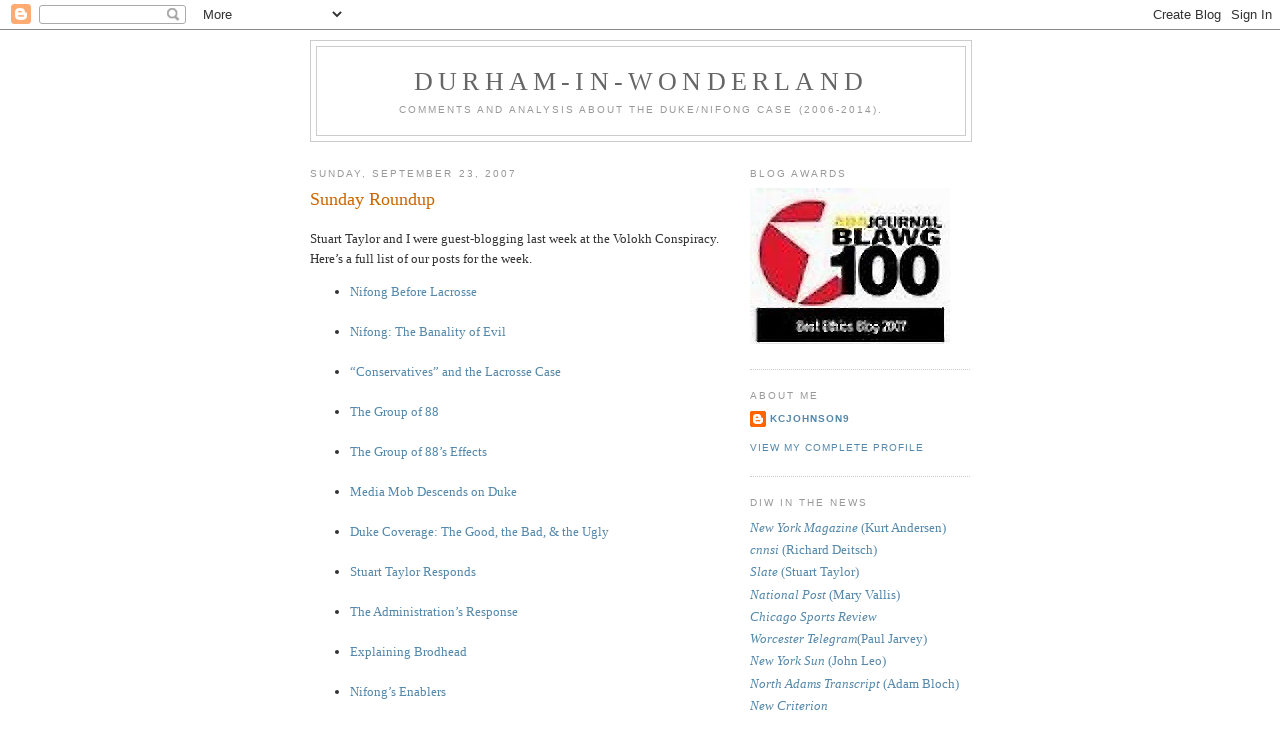

--- FILE ---
content_type: text/html; charset=UTF-8
request_url: https://durhamwonderland.blogspot.com/2007/09/sunday-roundup_23.html?showComment=1190540220000
body_size: 57367
content:
<!DOCTYPE html>
<html dir='ltr'>
<head>
<link href='https://www.blogger.com/static/v1/widgets/2944754296-widget_css_bundle.css' rel='stylesheet' type='text/css'/>
<meta content='text/html; charset=UTF-8' http-equiv='Content-Type'/>
<meta content='blogger' name='generator'/>
<link href='https://durhamwonderland.blogspot.com/favicon.ico' rel='icon' type='image/x-icon'/>
<link href='https://durhamwonderland.blogspot.com/2007/09/sunday-roundup_23.html' rel='canonical'/>
<link rel="alternate" type="application/atom+xml" title="Durham-in-Wonderland - Atom" href="https://durhamwonderland.blogspot.com/feeds/posts/default" />
<link rel="alternate" type="application/rss+xml" title="Durham-in-Wonderland - RSS" href="https://durhamwonderland.blogspot.com/feeds/posts/default?alt=rss" />
<link rel="service.post" type="application/atom+xml" title="Durham-in-Wonderland - Atom" href="https://www.blogger.com/feeds/32542246/posts/default" />

<link rel="alternate" type="application/atom+xml" title="Durham-in-Wonderland - Atom" href="https://durhamwonderland.blogspot.com/feeds/5890741279221885109/comments/default" />
<!--Can't find substitution for tag [blog.ieCssRetrofitLinks]-->
<meta content='https://durhamwonderland.blogspot.com/2007/09/sunday-roundup_23.html' property='og:url'/>
<meta content='Sunday Roundup' property='og:title'/>
<meta content='Stuart Taylor and I were guest-blogging last week at the Volokh Conspiracy. Here’s a full list of our posts for the week. Nifong Before Lacr...' property='og:description'/>
<title>Durham-in-Wonderland: Sunday Roundup</title>
<style id='page-skin-1' type='text/css'><!--
/*
-----------------------------------------------
Blogger Template Style
Name:     Minima
Date:     26 Feb 2004
Updated by: Blogger Team
----------------------------------------------- */
/* Use this with templates/template-twocol.html */
body {
background:#ffffff;
margin:0;
color:#333333;
font:x-small Georgia Serif;
font-size/* */:/**/small;
font-size: /**/small;
text-align: center;
}
a:link {
color:#5588aa;
text-decoration:none;
}
a:visited {
color:#999999;
text-decoration:none;
}
a:hover {
color:#cc6600;
text-decoration:underline;
}
a img {
border-width:0;
}
/* Header
-----------------------------------------------
*/
#header-wrapper {
width:660px;
margin:0 auto 10px;
border:1px solid #cccccc;
}
#header-inner {
background-position: center;
margin-left: auto;
margin-right: auto;
}
#header {
margin: 5px;
border: 1px solid #cccccc;
text-align: center;
color:#666666;
}
#header h1 {
margin:5px 5px 0;
padding:15px 20px .25em;
line-height:1.2em;
text-transform:uppercase;
letter-spacing:.2em;
font: normal normal 200% Georgia, Serif;
}
#header a {
color:#666666;
text-decoration:none;
}
#header a:hover {
color:#666666;
}
#header .description {
margin:0 5px 5px;
padding:0 20px 15px;
max-width:700px;
text-transform:uppercase;
letter-spacing:.2em;
line-height: 1.4em;
font: normal normal 78% 'Trebuchet MS', Trebuchet, Arial, Verdana, Sans-serif;
color: #999999;
}
#header img {
margin-left: auto;
margin-right: auto;
}
/* Outer-Wrapper
----------------------------------------------- */
#outer-wrapper {
width: 660px;
margin:0 auto;
padding:10px;
text-align:left;
font: normal normal 100% Georgia, Serif;
}
#main-wrapper {
width: 410px;
float: left;
word-wrap: break-word; /* fix for long text breaking sidebar float in IE */
overflow: hidden;     /* fix for long non-text content breaking IE sidebar float */
}
#sidebar-wrapper {
width: 220px;
float: right;
word-wrap: break-word; /* fix for long text breaking sidebar float in IE */
overflow: hidden;      /* fix for long non-text content breaking IE sidebar float */
}
/* Headings
----------------------------------------------- */
h2 {
margin:1.5em 0 .75em;
font:normal normal 78% 'Trebuchet MS',Trebuchet,Arial,Verdana,Sans-serif;
line-height: 1.4em;
text-transform:uppercase;
letter-spacing:.2em;
color:#999999;
}
/* Posts
-----------------------------------------------
*/
h2.date-header {
margin:1.5em 0 .5em;
}
.post {
margin:.5em 0 1.5em;
border-bottom:1px dotted #cccccc;
padding-bottom:1.5em;
}
.post h3 {
margin:.25em 0 0;
padding:0 0 4px;
font-size:140%;
font-weight:normal;
line-height:1.4em;
color:#cc6600;
}
.post h3 a, .post h3 a:visited, .post h3 strong {
display:block;
text-decoration:none;
color:#cc6600;
font-weight:normal;
}
.post h3 strong, .post h3 a:hover {
color:#333333;
}
.post-body {
margin:0 0 .75em;
line-height:1.6em;
}
.post-body blockquote {
line-height:1.3em;
}
.post-footer {
margin: .75em 0;
color:#999999;
text-transform:uppercase;
letter-spacing:.1em;
font: normal normal 78% 'Trebuchet MS', Trebuchet, Arial, Verdana, Sans-serif;
line-height: 1.4em;
}
.comment-link {
margin-left:.6em;
}
.post img, table.tr-caption-container {
padding:4px;
border:1px solid #cccccc;
}
.tr-caption-container img {
border: none;
padding: 0;
}
.post blockquote {
margin:1em 20px;
}
.post blockquote p {
margin:.75em 0;
}
/* Comments
----------------------------------------------- */
#comments h4 {
margin:1em 0;
font-weight: bold;
line-height: 1.4em;
text-transform:uppercase;
letter-spacing:.2em;
color: #999999;
}
#comments-block {
margin:1em 0 1.5em;
line-height:1.6em;
}
#comments-block .comment-author {
margin:.5em 0;
}
#comments-block .comment-body {
margin:.25em 0 0;
}
#comments-block .comment-footer {
margin:-.25em 0 2em;
line-height: 1.4em;
text-transform:uppercase;
letter-spacing:.1em;
}
#comments-block .comment-body p {
margin:0 0 .75em;
}
.deleted-comment {
font-style:italic;
color:gray;
}
#blog-pager-newer-link {
float: left;
}
#blog-pager-older-link {
float: right;
}
#blog-pager {
text-align: center;
}
.feed-links {
clear: both;
line-height: 2.5em;
}
/* Sidebar Content
----------------------------------------------- */
.sidebar {
color: #666666;
line-height: 1.5em;
}
.sidebar ul {
list-style:none;
margin:0 0 0;
padding:0 0 0;
}
.sidebar li {
margin:0;
padding-top:0;
padding-right:0;
padding-bottom:.25em;
padding-left:15px;
text-indent:-15px;
line-height:1.5em;
}
.sidebar .widget, .main .widget {
border-bottom:1px dotted #cccccc;
margin:0 0 1.5em;
padding:0 0 1.5em;
}
.main .Blog {
border-bottom-width: 0;
}
/* Profile
----------------------------------------------- */
.profile-img {
float: left;
margin-top: 0;
margin-right: 5px;
margin-bottom: 5px;
margin-left: 0;
padding: 4px;
border: 1px solid #cccccc;
}
.profile-data {
margin:0;
text-transform:uppercase;
letter-spacing:.1em;
font: normal normal 78% 'Trebuchet MS', Trebuchet, Arial, Verdana, Sans-serif;
color: #999999;
font-weight: bold;
line-height: 1.6em;
}
.profile-datablock {
margin:.5em 0 .5em;
}
.profile-textblock {
margin: 0.5em 0;
line-height: 1.6em;
}
.profile-link {
font: normal normal 78% 'Trebuchet MS', Trebuchet, Arial, Verdana, Sans-serif;
text-transform: uppercase;
letter-spacing: .1em;
}
/* Footer
----------------------------------------------- */
#footer {
width:660px;
clear:both;
margin:0 auto;
padding-top:15px;
line-height: 1.6em;
text-transform:uppercase;
letter-spacing:.1em;
text-align: center;
}

--></style>
<link href='https://www.blogger.com/dyn-css/authorization.css?targetBlogID=32542246&amp;zx=e9cda366-5667-427c-bc61-650d81ef27db' media='none' onload='if(media!=&#39;all&#39;)media=&#39;all&#39;' rel='stylesheet'/><noscript><link href='https://www.blogger.com/dyn-css/authorization.css?targetBlogID=32542246&amp;zx=e9cda366-5667-427c-bc61-650d81ef27db' rel='stylesheet'/></noscript>
<meta name='google-adsense-platform-account' content='ca-host-pub-1556223355139109'/>
<meta name='google-adsense-platform-domain' content='blogspot.com'/>

</head>
<body>
<div class='navbar section' id='navbar'><div class='widget Navbar' data-version='1' id='Navbar1'><script type="text/javascript">
    function setAttributeOnload(object, attribute, val) {
      if(window.addEventListener) {
        window.addEventListener('load',
          function(){ object[attribute] = val; }, false);
      } else {
        window.attachEvent('onload', function(){ object[attribute] = val; });
      }
    }
  </script>
<div id="navbar-iframe-container"></div>
<script type="text/javascript" src="https://apis.google.com/js/platform.js"></script>
<script type="text/javascript">
      gapi.load("gapi.iframes:gapi.iframes.style.bubble", function() {
        if (gapi.iframes && gapi.iframes.getContext) {
          gapi.iframes.getContext().openChild({
              url: 'https://www.blogger.com/navbar/32542246?po\x3d5890741279221885109\x26origin\x3dhttps://durhamwonderland.blogspot.com',
              where: document.getElementById("navbar-iframe-container"),
              id: "navbar-iframe"
          });
        }
      });
    </script><script type="text/javascript">
(function() {
var script = document.createElement('script');
script.type = 'text/javascript';
script.src = '//pagead2.googlesyndication.com/pagead/js/google_top_exp.js';
var head = document.getElementsByTagName('head')[0];
if (head) {
head.appendChild(script);
}})();
</script>
</div></div>
<div id='outer-wrapper'><div id='wrap2'>
<!-- skip links for text browsers -->
<span id='skiplinks' style='display:none;'>
<a href='#main'>skip to main </a> |
      <a href='#sidebar'>skip to sidebar</a>
</span>
<div id='header-wrapper'>
<div class='header section' id='header'><div class='widget Header' data-version='1' id='Header1'>
<div id='header-inner'>
<div class='titlewrapper'>
<h1 class='title'>
<a href='https://durhamwonderland.blogspot.com/'>
Durham-in-Wonderland
</a>
</h1>
</div>
<div class='descriptionwrapper'>
<p class='description'><span>Comments and analysis about the Duke/Nifong case (2006-2014).</span></p>
</div>
</div>
</div></div>
</div>
<div id='content-wrapper'>
<div id='crosscol-wrapper' style='text-align:center'>
<div class='crosscol no-items section' id='crosscol'></div>
</div>
<div id='main-wrapper'>
<div class='main section' id='main'><div class='widget Blog' data-version='1' id='Blog1'>
<div class='blog-posts hfeed'>

          <div class="date-outer">
        
<h2 class='date-header'><span>Sunday, September 23, 2007</span></h2>

          <div class="date-posts">
        
<div class='post-outer'>
<div class='post hentry uncustomized-post-template' itemprop='blogPost' itemscope='itemscope' itemtype='http://schema.org/BlogPosting'>
<meta content='32542246' itemprop='blogId'/>
<meta content='5890741279221885109' itemprop='postId'/>
<a name='5890741279221885109'></a>
<h3 class='post-title entry-title' itemprop='name'>
Sunday Roundup
</h3>
<div class='post-header'>
<div class='post-header-line-1'></div>
</div>
<div class='post-body entry-content' id='post-body-5890741279221885109' itemprop='description articleBody'>
<p class="MsoNormal">Stuart Taylor and I were guest-blogging last week at the Volokh Conspiracy. Here&#8217;s a full list of our posts for the week. <br /><ul><li><a href="http://volokh.com/posts/1190036571.shtml">Nifong Before Lacrosse</a></li><br /><li><a href="http://volokh.com/posts/1190037489.shtml">Nifong: The Banality of Evil</a></li><br /><li><a href="http://volokh.com/posts/1190072413.shtml">&#8220;Conservatives&#8221; and the Lacrosse Case</a></li><br /><li><a href="http://volokh.com/posts/1190132783.shtml">The Group of 88</a></li><br /><li><a href="http://volokh.com/posts/1190148681.shtml">The Group of 88&#8217;s Effects</a></li><br /><li><a href="http://volokh.com/posts/1190202085.shtml">Media Mob Descends on Duke</a></li><br /><li><a href="http://volokh.com/posts/1190246916.shtml">Duke Coverage: The Good, the Bad, &amp; the Ugly</a></li><br /><li><a href="http://volokh.com/posts/1190266258.shtml">Stuart Taylor Responds</a></li><br /><li><a href="http://volokh.com/posts/1190297348.shtml">The Administration&#8217;s Response</a></li><br /><li><a href="http://volokh.com/posts/1190301055.shtml">Explaining Brodhead</a></li><br /><li><a href="http://volokh.com/posts/1190382047.shtml">Nifong&#8217;s Enablers</a></li><br /><li><a href="http://volokh.com/posts/1190401410.shtml">A Corrupt Legal Culture</a><br /></li></ul><br /><p align="center">---------<br /><p class="MsoNormal">Considerable <a href="http://www.wral.com/news/local/story/1837630/">media coverage</a> greeted the <a href="http://media.www.dukechronicle.com/media/storage/paper884/news/2007/09/20/News/Law-School.Gets.Center.For.Justice-2981066.shtml">welcome news</a> last week that Duke has pledged $1.25 million over five years to expand the Law School&#8217;s Wrongful Convictions Clinic and Innocence Project.<br /><p class="MsoNormal">Said Jim Coleman, the driving force behind the project and the voice of moral clarity in the lacrosse affair, &#8220;The lacrosse case attracted a lot of publicity, but is not the only case in which innocent people have suffered harm through the state&#8217;s legal system.&#8221;<br /><p class="MsoNormal">Associate Dean Theresa Newman added, &#8220;What we hope to be able to do is certainly educate more of our students on the causes of wrongful convictions and other aspects of the criminal justice system. We're also hoping to reach out beyond the walls of the law school to the Durham community, the Piedmont region, the state of North Carolina, the Southeast and even beyond that.&#8221;<br /><p class="MsoNormal">Intriguingly, the program envisions an undergraduate component as well. Based on events of the past 18 months, this initiative should be housed in the Economics Department.<br /><p align="center">---------<br /><p class="MsoNormal">For those who haven&#8217;t yet seen it, Johnsville News has a new feature, &#8220;<a href="http://johnsville.blogspot.com/2007/08/duke-lacrosse-saga-in-pictures.html">The Duke Saga in Pictures</a>,&#8221; that takes the case from start to finish in a visual form.<br /><p align="center">---------<br /><p class="MsoNormal">Friday and Saturday, I will be in Durham to <a href="http://www.dukenews.duke.edu/2007/09/publicopinion.html">participate</a> in Duke Law School&#8217;s &#8220;Court of Public Opinion&#8221; conference. Former federal judge David F. Levi, now dean of Duke Law School, noted, &#8220;All of these cases raise fundamental questions about the proper balance between the rights of the individual and the public, and about appropriate conduct by members of the bench, bar and media in response to intense public interest.&#8221;<br /><p class="MsoNormal">I&#8217;m presenting at a panel on the new media and high-profile cases; and will have several posts on the other panels as the conference proceeds.<br /><p align="center">---------<br /><p class="MsoNormal">More than one week after the Durham Committee on the Affairs of Black People formally endorsed Victoria Peterson&#8212;a vicious homophobe who urged burning down the lacrosse house, appeared on the platform with the leader of a hate group, and suggested that Duke Hospital had tampered with DNA evidence&#8212;the <em>Herald-Sun</em> editorial pages have had nothing to say about the move.<br /><p class="MsoNormal">Imagine if, say, Friends of Durham had endorsed a white candidate who appeared with the KKK; suggested that all gay people were cross-dressers who would die of AIDS; and had advocated burning down Crystal Mangum&#8217;s house. Does anyone believe that Bob Ashley would have been silent?<br /><p class="MsoNormal">The silence speaks volumes about the paper&#8217;s more general philosophy.<br /><p align="center">---------<br /><p class="MsoNormal">So, what does concern Editor Ashley and his colleagues on the editorial page? <a href="http://www.heraldsun.com/opinion/hsedits/56-882151.cfm">Resurrecting the Campus Culture Initiative</a> report, which was produced by a committee spearheaded by anti-lacrosse extremists Peter Wood, Anne Allison, and Karla Holloway; and which included Chauncey Nartey, the Duke student who sent an e-mail the Presslers considered threatening to their daughter.<br /><p class="MsoNormal">Unsurprisingly, given this composition, the CCI produced a <a href="http://durhamwonderland.blogspot.com/2007/02/no-surprises-from-cci.html">report</a> that appeared to indulge the wildest fantasies of the Group of 88.<br /><p class="MsoNormal">Last week, Ashley and his board expressed displeasure that Duke provost Peter Lange appeared unwilling to endorse the CCI&#8217;s extremist proposals.<br /><p class="MsoNormal">&#8220;We hope the university will keep focusing on some of the worthy goals contained in the initial report. It said that the stereotype of Duke students as hard-working and hard-partying should be challenged. The campus should become &#8216;a more inclusive academic community . . . in which openness and engagement with difference of all types . . . are expected and supported.&#8217; It also suggested reevaluating the university's policies on alcohol use and athletics. All of those analyses should continue.&#8221;<br /><p class="MsoNormal">Ashley, et al., continued, &#8220;There are those who will say that because the lacrosse charges were found to be bogus, any concerns or issues raised by the case are also bogus. We don&#8217;t buy that, and we don&#8217;t think the university does either.&#8221;<br /><p class="MsoNormal">The latter statement could well be true. But it&#8217;s equally true that those who so misjudged lacrosse events&#8212;such as the Group of 88 or Ashley&#8217;s <em>Herald-Sun</em>&#8212;have lost any and all credibility to lecture others on the appropriate lessons to draw from the case.<br /><p align="center">---------<br /><p class="MsoNormal">Last week, in an interview with Boston&#8217;s public radio station, Ashley was asked, given the repeated inaccuracies in his paper&#8217;s editorials, whether he feared a libel suit against the <em>Herald-Sun</em>.<br /><p class="MsoNormal">His quite <a href="http://www.onpointradio.org/shows/2007/09/20070919_a_main.asp">astonishing response</a>? &#8220;That&#8217;s probably the sort of thing that&#8217;s best for me not to comment on, one way or the other, quite frankly.&#8221; (The quoted item appears at 21.21 of the linked interview.)<br /><p class="MsoNormal">Not exactly a ringing endorsement of his own work. I&#8217;ll have much more on this interview in Tuesday&#8217;s post.<br /><p align="center">---------<br /><p class="MsoNormal">The <em>N&amp;O</em> <a href="http://www.newsobserver.com/news/durham/story/707589.html">reports</a> that the Durham DA&#8217;s office has dropped trespassing charges against Group of 88 stalwart Anne Allison and anti-lacrosse extremist Orin Starn. (The duo had been <a href="http://durhamwonderland.blogspot.com/2007/09/group-friends.html">cited</a> for trespassing as part of their latest ideological crusade.)<br /><p class="MsoNormal">The decision, at least, spared the office the burden of prosecuting two people who did so much to bolster the DA office&#8217;s basic storyline over the past 18 months.<br /><p class="MsoNormal" align="center">---------<br /><p class="MsoNormal">Camille Paglia has an incisive and delightfully written <a href="http://chronicle.com/temp/reprint.php?id=qbd8jjrqwgt53q8slbb17zr2bh09nsxd">review </a>of three new gender studies books in this week's <em>Chronicle of Higher Education</em>. Her essay serves as a reminder that the one-sided response in the lacrosse case from advocates of the race/class/gender trinity is a commonplace occurrence on academic issues that attract little or no outside attention. <br /><p class="MsoNormal">Her concluding passage: &#8220;When any field becomes a closed circle, the result is groupthink and cant. The stultifying clichés of gender studies must end. But in the meantime, all faculty members should vow, through their own scholarly idealism rather than by external coercion, not to impose their political or sexual ideology on impressionable students, who deserve better.&#8221; <br /><p class="MsoNormal" align="center">-------- <br /><p class="MsoNormal">Delaware attorney general Beau Biden (son of the senator and presidential candidate) had a <a href="http://www.delawareonline.com/apps/pbcs.dll/article?AID=/20070918/OPINION07/709180316/1108/OPINION">powerful editorial</a> last week explaining why Mike Nifong&#8217;s actions were so harmful. He wrote that prosecutors playing to the media &#8220;further erode[s] the public&#8217;s confidence in the fair administration of justice.<br /><p class="MsoNormal">&#8220;One such extreme example is Mike Nifong, the former district attorney, who falsely prosecuted three members of the Duke University lacrosse team and conducted more than 50 newspaper and television interviews before any indictments.<br /><p class="MsoNormal">&#8220;As <em>The Los Angeles Times</em> observed, Mr. Nifong &#8216;lost control of his tongue and participated in the transformation of this incident from a case into a cause&#8212;usually an ominous development for the administration of justice.&#8217;<br /><p class="MsoNormal">&#8220;Rogue prosecutors like Nifong use the media for strategic advantage in criminal cases. They have been known to conduct perp walks, hold &#8216;over-the-top&#8217; press conferences, issue inflammatory press releases and leak opportunistic information to favored journalists, all in the name of obtaining a conviction and furthering their own careers.<br /><p class="MsoNormal">&#8220;At the same time, such conduct has helped sell newspapers and boosted television ratings. This conduct has created an unholy alliance between the media and the few prosecutors who engage in such behavior.<br /><p class="MsoNormal">&#8220;This is simply unacceptable.<br /><p class="MsoNormal">&#8220;Win-at-all-cost practices violate a prosecutor&#8217;s sacred and ethical duty to protect the accused&#8217;s right to a fair and impartial trial.<br /><p class="MsoNormal">&#8220;Moreover, they are inconsistent with the fundamental constitutional principle that all defendants are presumed innocent until proven guilty.<br /><p class="MsoNormal">&#8220;As the American Bar Association&#8217;s standards for criminal justice advise, a prosecutor should not make any public statement he or she &#8216;knows or reasonably should know ... will have a substantial likelihood of prejudicing a criminal proceeding.&#8217;<br /><p class="MsoNormal">&#8220;The rush to judgment&#8212;or to comment&#8212;on the part of prosecutors like Nifong and the media understandably erodes people&#8217;s confidence in the administration of justice. Such conduct makes it harder for the vast majority of honorable and committed prosecutors to do their jobs.&#8221;<br /><p class="MsoNormal" align="center">---------<br /><p class="MsoNormal">Finally, a scheduling announcement. In the past few weeks, it has become increasingly clear that some case-related events (the civil suit against Durham, the possible launch of a federal criminal inquiry, the fate of the Whichard Committee, perhaps a few other matters) will extend beyond the blog&#8217;s scheduled closing date of October 1.<br /><p class="MsoNormal">As a result, I am planning weekly posts, every Monday, for October and probably into November. This handful of posts will be limited in nature&#8212;along the lines of several recent posts that summarized key events, quotes, or people in the case. They will, in essence, be an afterword to the blog.<br /><p class="MsoNormal">I didn&#8217;t want to leave the blog in an incomplete state, and, since most case-related matters are either winding down or (as with a possible criminal inquiry) transitioning into events beyond the scope of this blog, this approach seemed to me the most sensible one.
<div style='clear: both;'></div>
</div>
<div class='post-footer'>
<div class='post-footer-line post-footer-line-1'>
<span class='post-author vcard'>
Posted by
<span class='fn' itemprop='author' itemscope='itemscope' itemtype='http://schema.org/Person'>
<meta content='https://www.blogger.com/profile/09625813296986996867' itemprop='url'/>
<a class='g-profile' href='https://www.blogger.com/profile/09625813296986996867' rel='author' title='author profile'>
<span itemprop='name'>kcjohnson9</span>
</a>
</span>
</span>
<span class='post-timestamp'>
at
<meta content='https://durhamwonderland.blogspot.com/2007/09/sunday-roundup_23.html' itemprop='url'/>
<a class='timestamp-link' href='https://durhamwonderland.blogspot.com/2007/09/sunday-roundup_23.html' rel='bookmark' title='permanent link'><abbr class='published' itemprop='datePublished' title='2007-09-23T00:01:00-04:00'>12:01 AM</abbr></a>
</span>
<span class='post-comment-link'>
</span>
<span class='post-icons'>
<span class='item-action'>
<a href='https://www.blogger.com/email-post/32542246/5890741279221885109' title='Email Post'>
<img alt='' class='icon-action' height='13' src='https://resources.blogblog.com/img/icon18_email.gif' width='18'/>
</a>
</span>
<span class='item-control blog-admin pid-615383112'>
<a href='https://www.blogger.com/post-edit.g?blogID=32542246&postID=5890741279221885109&from=pencil' title='Edit Post'>
<img alt='' class='icon-action' height='18' src='https://resources.blogblog.com/img/icon18_edit_allbkg.gif' width='18'/>
</a>
</span>
</span>
<div class='post-share-buttons goog-inline-block'>
<a class='goog-inline-block share-button sb-email' href='https://www.blogger.com/share-post.g?blogID=32542246&postID=5890741279221885109&target=email' target='_blank' title='Email This'><span class='share-button-link-text'>Email This</span></a><a class='goog-inline-block share-button sb-blog' href='https://www.blogger.com/share-post.g?blogID=32542246&postID=5890741279221885109&target=blog' onclick='window.open(this.href, "_blank", "height=270,width=475"); return false;' target='_blank' title='BlogThis!'><span class='share-button-link-text'>BlogThis!</span></a><a class='goog-inline-block share-button sb-twitter' href='https://www.blogger.com/share-post.g?blogID=32542246&postID=5890741279221885109&target=twitter' target='_blank' title='Share to X'><span class='share-button-link-text'>Share to X</span></a><a class='goog-inline-block share-button sb-facebook' href='https://www.blogger.com/share-post.g?blogID=32542246&postID=5890741279221885109&target=facebook' onclick='window.open(this.href, "_blank", "height=430,width=640"); return false;' target='_blank' title='Share to Facebook'><span class='share-button-link-text'>Share to Facebook</span></a><a class='goog-inline-block share-button sb-pinterest' href='https://www.blogger.com/share-post.g?blogID=32542246&postID=5890741279221885109&target=pinterest' target='_blank' title='Share to Pinterest'><span class='share-button-link-text'>Share to Pinterest</span></a>
</div>
</div>
<div class='post-footer-line post-footer-line-2'>
<span class='post-labels'>
Labels:
<a href='https://durhamwonderland.blogspot.com/search/label/general' rel='tag'>general</a>
</span>
</div>
<div class='post-footer-line post-footer-line-3'>
<span class='post-location'>
</span>
</div>
</div>
</div>
<div class='comments' id='comments'>
<a name='comments'></a>
<h4>121 comments:</h4>
<div id='Blog1_comments-block-wrapper'>
<dl class='avatar-comment-indent' id='comments-block'>
<dt class='comment-author ' id='c6324005646138401078'>
<a name='c6324005646138401078'></a>
<div class="avatar-image-container avatar-stock"><span dir="ltr"><img src="//resources.blogblog.com/img/blank.gif" width="35" height="35" alt="" title="Anonymous">

</span></div>
Anonymous
said...
</dt>
<dd class='comment-body' id='Blog1_cmt-6324005646138401078'>
<p>
"I didn&#8217;t want to leave the blog in an incomplete state, and, since most case-related matters are either winding down or (as with a possible criminal inquiry) transitioning into events beyond the scope of this blog, this approach seemed to me the most sensible one."<BR/><BR/>Your dedication and work ethic are absolutely stellar.
</p>
</dd>
<dd class='comment-footer'>
<span class='comment-timestamp'>
<a href='https://durhamwonderland.blogspot.com/2007/09/sunday-roundup_23.html?showComment=1190520420000#c6324005646138401078' title='comment permalink'>
9/23/07, 12:07&#8239;AM
</a>
<span class='item-control blog-admin pid-741454759'>
<a class='comment-delete' href='https://www.blogger.com/comment/delete/32542246/6324005646138401078' title='Delete Comment'>
<img src='https://resources.blogblog.com/img/icon_delete13.gif'/>
</a>
</span>
</span>
</dd>
<dt class='comment-author ' id='c1283557796678326388'>
<a name='c1283557796678326388'></a>
<div class="avatar-image-container avatar-stock"><span dir="ltr"><img src="//resources.blogblog.com/img/blank.gif" width="35" height="35" alt="" title="Anonymous">

</span></div>
Anonymous
said...
</dt>
<dd class='comment-body' id='Blog1_cmt-1283557796678326388'>
<p>
Thanks for all of your efforts, Professor Johnson. The case will drag on for years in the form of libel suits and civil action. In the end, perhaps, justice will be done.
</p>
</dd>
<dd class='comment-footer'>
<span class='comment-timestamp'>
<a href='https://durhamwonderland.blogspot.com/2007/09/sunday-roundup_23.html?showComment=1190521260000#c1283557796678326388' title='comment permalink'>
9/23/07, 12:21&#8239;AM
</a>
<span class='item-control blog-admin pid-741454759'>
<a class='comment-delete' href='https://www.blogger.com/comment/delete/32542246/1283557796678326388' title='Delete Comment'>
<img src='https://resources.blogblog.com/img/icon_delete13.gif'/>
</a>
</span>
</span>
</dd>
<dt class='comment-author ' id='c9119067840795923958'>
<a name='c9119067840795923958'></a>
<div class="avatar-image-container avatar-stock"><span dir="ltr"><img src="//resources.blogblog.com/img/blank.gif" width="35" height="35" alt="" title="Anonymous">

</span></div>
Anonymous
said...
</dt>
<dd class='comment-body' id='Blog1_cmt-9119067840795923958'>
<p>
Duke Law School seems to be busy all of a sudden.  How nice, money for this, a forum for that.  <BR/><BR/>Where were they when their students were being railroaded by a corrupt prosecutor, operating within a rotten system, all under their noses for years?  Sorry, but this strikes me as a hollow effort, long after others did the heavy lifting, after the students and parents had sleepless nights, threats from the Black Panthers, had their university officials invite outsiders in to castigate them for crimes that never occurred.  Like the rest of the Duke faculty who stood by and did NOTHING while their peers and so-called colleagues expressed disdain for their own students and their way of life, openly racist remarks from tenured professors, the &#8220;great legal scholars&#8221; of the Law School sat on their hands. NOW you want to do something?  NOW?
</p>
</dd>
<dd class='comment-footer'>
<span class='comment-timestamp'>
<a href='https://durhamwonderland.blogspot.com/2007/09/sunday-roundup_23.html?showComment=1190521800000#c9119067840795923958' title='comment permalink'>
9/23/07, 12:30&#8239;AM
</a>
<span class='item-control blog-admin pid-741454759'>
<a class='comment-delete' href='https://www.blogger.com/comment/delete/32542246/9119067840795923958' title='Delete Comment'>
<img src='https://resources.blogblog.com/img/icon_delete13.gif'/>
</a>
</span>
</span>
</dd>
<dt class='comment-author ' id='c6547570428500260338'>
<a name='c6547570428500260338'></a>
<div class="avatar-image-container vcard"><span dir="ltr"><a href="https://www.blogger.com/profile/04567454727276881424" target="" rel="nofollow" onclick="" class="avatar-hovercard" id="av-6547570428500260338-04567454727276881424"><img src="https://resources.blogblog.com/img/blank.gif" width="35" height="35" class="delayLoad" style="display: none;" longdesc="//2.bp.blogspot.com/-IbNlx18Kyps/X0f5BYYLhAI/AAAAAAADPv0/aBRdg69Vp3wZCNOu7v1P8CJQEYdM1xligCK4BGAYYCw/s35/DD-balletpeplum.jpg" alt="" title="Debrah">

<noscript><img src="//2.bp.blogspot.com/-IbNlx18Kyps/X0f5BYYLhAI/AAAAAAADPv0/aBRdg69Vp3wZCNOu7v1P8CJQEYdM1xligCK4BGAYYCw/s35/DD-balletpeplum.jpg" width="35" height="35" class="photo" alt=""></noscript></a></span></div>
<a href='https://www.blogger.com/profile/04567454727276881424' rel='nofollow'>Debrah</a>
said...
</dt>
<dd class='comment-body' id='Blog1_cmt-6547570428500260338'>
<p>
I hope I don't get depressed by the sheer finality of it all.
</p>
</dd>
<dd class='comment-footer'>
<span class='comment-timestamp'>
<a href='https://durhamwonderland.blogspot.com/2007/09/sunday-roundup_23.html?showComment=1190521920000#c6547570428500260338' title='comment permalink'>
9/23/07, 12:32&#8239;AM
</a>
<span class='item-control blog-admin pid-1529089712'>
<a class='comment-delete' href='https://www.blogger.com/comment/delete/32542246/6547570428500260338' title='Delete Comment'>
<img src='https://resources.blogblog.com/img/icon_delete13.gif'/>
</a>
</span>
</span>
</dd>
<dt class='comment-author ' id='c6891569377457286368'>
<a name='c6891569377457286368'></a>
<div class="avatar-image-container avatar-stock"><span dir="ltr"><img src="//resources.blogblog.com/img/blank.gif" width="35" height="35" alt="" title="Anonymous">

</span></div>
Anonymous
said...
</dt>
<dd class='comment-body' id='Blog1_cmt-6891569377457286368'>
<p>
Thanks KC for keeping the blog going on a once a week basis.  If the other Lacrosse players sue Duke and there is discovery then I&#8217;m sure you will have more material.  <BR/><BR/>Do you have any indication as to whether Durham will take the offer or go to trial?
</p>
</dd>
<dd class='comment-footer'>
<span class='comment-timestamp'>
<a href='https://durhamwonderland.blogspot.com/2007/09/sunday-roundup_23.html?showComment=1190522100000#c6891569377457286368' title='comment permalink'>
9/23/07, 12:35&#8239;AM
</a>
<span class='item-control blog-admin pid-741454759'>
<a class='comment-delete' href='https://www.blogger.com/comment/delete/32542246/6891569377457286368' title='Delete Comment'>
<img src='https://resources.blogblog.com/img/icon_delete13.gif'/>
</a>
</span>
</span>
</dd>
<dt class='comment-author ' id='c6307854299034231283'>
<a name='c6307854299034231283'></a>
<div class="avatar-image-container avatar-stock"><span dir="ltr"><img src="//resources.blogblog.com/img/blank.gif" width="35" height="35" alt="" title="Anonymous">

</span></div>
Anonymous
said...
</dt>
<dd class='comment-body' id='Blog1_cmt-6307854299034231283'>
<p>
<I>For those who haven&#8217;t yet seen it, Johnsville News has a new feature, &#8220;The Duke Saga in Pictures,&#8221; that takes the case from start to finish in a visual form.</I><BR/><BR/>Thank goodness for the photoshop-like gaussian blur strategically applied to the party scenes. I won't have to scratch my eyeballs out.<BR/><BR/><I>As a result, I am planning weekly posts</I>: sweet
</p>
</dd>
<dd class='comment-footer'>
<span class='comment-timestamp'>
<a href='https://durhamwonderland.blogspot.com/2007/09/sunday-roundup_23.html?showComment=1190522160000#c6307854299034231283' title='comment permalink'>
9/23/07, 12:36&#8239;AM
</a>
<span class='item-control blog-admin pid-741454759'>
<a class='comment-delete' href='https://www.blogger.com/comment/delete/32542246/6307854299034231283' title='Delete Comment'>
<img src='https://resources.blogblog.com/img/icon_delete13.gif'/>
</a>
</span>
</span>
</dd>
<dt class='comment-author ' id='c9202331977438265877'>
<a name='c9202331977438265877'></a>
<div class="avatar-image-container vcard"><span dir="ltr"><a href="https://www.blogger.com/profile/04567454727276881424" target="" rel="nofollow" onclick="" class="avatar-hovercard" id="av-9202331977438265877-04567454727276881424"><img src="https://resources.blogblog.com/img/blank.gif" width="35" height="35" class="delayLoad" style="display: none;" longdesc="//2.bp.blogspot.com/-IbNlx18Kyps/X0f5BYYLhAI/AAAAAAADPv0/aBRdg69Vp3wZCNOu7v1P8CJQEYdM1xligCK4BGAYYCw/s35/DD-balletpeplum.jpg" alt="" title="Debrah">

<noscript><img src="//2.bp.blogspot.com/-IbNlx18Kyps/X0f5BYYLhAI/AAAAAAADPv0/aBRdg69Vp3wZCNOu7v1P8CJQEYdM1xligCK4BGAYYCw/s35/DD-balletpeplum.jpg" width="35" height="35" class="photo" alt=""></noscript></a></span></div>
<a href='https://www.blogger.com/profile/04567454727276881424' rel='nofollow'>Debrah</a>
said...
</dt>
<dd class='comment-body' id='Blog1_cmt-9202331977438265877'>
<p>
I simply adore Camilla Paglia.<BR/><BR/>Never have I read such an in-depth discussion of <I>sperm</I>.<BR/><BR/>Not since <I>Our Bodies, Ourselves</I>.<BR/><BR/>LIS!
</p>
</dd>
<dd class='comment-footer'>
<span class='comment-timestamp'>
<a href='https://durhamwonderland.blogspot.com/2007/09/sunday-roundup_23.html?showComment=1190522400000#c9202331977438265877' title='comment permalink'>
9/23/07, 12:40&#8239;AM
</a>
<span class='item-control blog-admin pid-1529089712'>
<a class='comment-delete' href='https://www.blogger.com/comment/delete/32542246/9202331977438265877' title='Delete Comment'>
<img src='https://resources.blogblog.com/img/icon_delete13.gif'/>
</a>
</span>
</span>
</dd>
<dt class='comment-author ' id='c1833128107388312758'>
<a name='c1833128107388312758'></a>
<div class="avatar-image-container vcard"><span dir="ltr"><a href="https://www.blogger.com/profile/04567454727276881424" target="" rel="nofollow" onclick="" class="avatar-hovercard" id="av-1833128107388312758-04567454727276881424"><img src="https://resources.blogblog.com/img/blank.gif" width="35" height="35" class="delayLoad" style="display: none;" longdesc="//2.bp.blogspot.com/-IbNlx18Kyps/X0f5BYYLhAI/AAAAAAADPv0/aBRdg69Vp3wZCNOu7v1P8CJQEYdM1xligCK4BGAYYCw/s35/DD-balletpeplum.jpg" alt="" title="Debrah">

<noscript><img src="//2.bp.blogspot.com/-IbNlx18Kyps/X0f5BYYLhAI/AAAAAAADPv0/aBRdg69Vp3wZCNOu7v1P8CJQEYdM1xligCK4BGAYYCw/s35/DD-balletpeplum.jpg" width="35" height="35" class="photo" alt=""></noscript></a></span></div>
<a href='https://www.blogger.com/profile/04567454727276881424' rel='nofollow'>Debrah</a>
said...
</dt>
<dd class='comment-body' id='Blog1_cmt-1833128107388312758'>
<p>
Stuart's BookTV program will be shown tomorrow (Sunday) at 1:30 PM on C-SPAN.<BR/><BR/>Don't forget to watch.
</p>
</dd>
<dd class='comment-footer'>
<span class='comment-timestamp'>
<a href='https://durhamwonderland.blogspot.com/2007/09/sunday-roundup_23.html?showComment=1190522640000#c1833128107388312758' title='comment permalink'>
9/23/07, 12:44&#8239;AM
</a>
<span class='item-control blog-admin pid-1529089712'>
<a class='comment-delete' href='https://www.blogger.com/comment/delete/32542246/1833128107388312758' title='Delete Comment'>
<img src='https://resources.blogblog.com/img/icon_delete13.gif'/>
</a>
</span>
</span>
</dd>
<dt class='comment-author ' id='c8732283403908065270'>
<a name='c8732283403908065270'></a>
<div class="avatar-image-container avatar-stock"><span dir="ltr"><img src="//resources.blogblog.com/img/blank.gif" width="35" height="35" alt="" title="Anonymous">

</span></div>
Anonymous
said...
</dt>
<dd class='comment-body' id='Blog1_cmt-8732283403908065270'>
<p>
"NOW you want to do something? NOW?"<BR/><BR/>Yes.<BR/><BR/>And that's as it should be.<BR/><BR/>No one can go back and change the past.  The choices, then, become "do the right thing now" or "do the right thing never", and it's obvious that the latter serves no good purpose.
</p>
</dd>
<dd class='comment-footer'>
<span class='comment-timestamp'>
<a href='https://durhamwonderland.blogspot.com/2007/09/sunday-roundup_23.html?showComment=1190526840000#c8732283403908065270' title='comment permalink'>
9/23/07, 1:54&#8239;AM
</a>
<span class='item-control blog-admin pid-741454759'>
<a class='comment-delete' href='https://www.blogger.com/comment/delete/32542246/8732283403908065270' title='Delete Comment'>
<img src='https://resources.blogblog.com/img/icon_delete13.gif'/>
</a>
</span>
</span>
</dd>
<dt class='comment-author ' id='c6124403550712950804'>
<a name='c6124403550712950804'></a>
<div class="avatar-image-container vcard"><span dir="ltr"><a href="https://www.blogger.com/profile/04567454727276881424" target="" rel="nofollow" onclick="" class="avatar-hovercard" id="av-6124403550712950804-04567454727276881424"><img src="https://resources.blogblog.com/img/blank.gif" width="35" height="35" class="delayLoad" style="display: none;" longdesc="//2.bp.blogspot.com/-IbNlx18Kyps/X0f5BYYLhAI/AAAAAAADPv0/aBRdg69Vp3wZCNOu7v1P8CJQEYdM1xligCK4BGAYYCw/s35/DD-balletpeplum.jpg" alt="" title="Debrah">

<noscript><img src="//2.bp.blogspot.com/-IbNlx18Kyps/X0f5BYYLhAI/AAAAAAADPv0/aBRdg69Vp3wZCNOu7v1P8CJQEYdM1xligCK4BGAYYCw/s35/DD-balletpeplum.jpg" width="35" height="35" class="photo" alt=""></noscript></a></span></div>
<a href='https://www.blogger.com/profile/04567454727276881424' rel='nofollow'>Debrah</a>
said...
</dt>
<dd class='comment-body' id='Blog1_cmt-6124403550712950804'>
<span class='deleted-comment'>This comment has been removed by the author.</span>
</dd>
<dd class='comment-footer'>
<span class='comment-timestamp'>
<a href='https://durhamwonderland.blogspot.com/2007/09/sunday-roundup_23.html?showComment=1190527740000#c6124403550712950804' title='comment permalink'>
9/23/07, 2:09&#8239;AM
</a>
<span class='item-control blog-admin '>
<a class='comment-delete' href='https://www.blogger.com/comment/delete/32542246/6124403550712950804' title='Delete Comment'>
<img src='https://resources.blogblog.com/img/icon_delete13.gif'/>
</a>
</span>
</span>
</dd>
<dt class='comment-author ' id='c6790236899151784808'>
<a name='c6790236899151784808'></a>
<div class="avatar-image-container vcard"><span dir="ltr"><a href="https://www.blogger.com/profile/04567454727276881424" target="" rel="nofollow" onclick="" class="avatar-hovercard" id="av-6790236899151784808-04567454727276881424"><img src="https://resources.blogblog.com/img/blank.gif" width="35" height="35" class="delayLoad" style="display: none;" longdesc="//2.bp.blogspot.com/-IbNlx18Kyps/X0f5BYYLhAI/AAAAAAADPv0/aBRdg69Vp3wZCNOu7v1P8CJQEYdM1xligCK4BGAYYCw/s35/DD-balletpeplum.jpg" alt="" title="Debrah">

<noscript><img src="//2.bp.blogspot.com/-IbNlx18Kyps/X0f5BYYLhAI/AAAAAAADPv0/aBRdg69Vp3wZCNOu7v1P8CJQEYdM1xligCK4BGAYYCw/s35/DD-balletpeplum.jpg" width="35" height="35" class="photo" alt=""></noscript></a></span></div>
<a href='https://www.blogger.com/profile/04567454727276881424' rel='nofollow'>Debrah</a>
said...
</dt>
<dd class='comment-body' id='Blog1_cmt-6790236899151784808'>
<p>
"No one can go back and change the past."<BR/><BR/>Hark!<BR/><BR/>I feel another <a href="//www.youtube.com/watch?v=XlHnHY_xQVg&amp;mode=related&amp;search" rel="nofollow">Bono</A> rush coming on.
</p>
</dd>
<dd class='comment-footer'>
<span class='comment-timestamp'>
<a href='https://durhamwonderland.blogspot.com/2007/09/sunday-roundup_23.html?showComment=1190527920000#c6790236899151784808' title='comment permalink'>
9/23/07, 2:12&#8239;AM
</a>
<span class='item-control blog-admin pid-1529089712'>
<a class='comment-delete' href='https://www.blogger.com/comment/delete/32542246/6790236899151784808' title='Delete Comment'>
<img src='https://resources.blogblog.com/img/icon_delete13.gif'/>
</a>
</span>
</span>
</dd>
<dt class='comment-author ' id='c5557450408327955040'>
<a name='c5557450408327955040'></a>
<div class="avatar-image-container vcard"><span dir="ltr"><a href="https://www.blogger.com/profile/04567454727276881424" target="" rel="nofollow" onclick="" class="avatar-hovercard" id="av-5557450408327955040-04567454727276881424"><img src="https://resources.blogblog.com/img/blank.gif" width="35" height="35" class="delayLoad" style="display: none;" longdesc="//2.bp.blogspot.com/-IbNlx18Kyps/X0f5BYYLhAI/AAAAAAADPv0/aBRdg69Vp3wZCNOu7v1P8CJQEYdM1xligCK4BGAYYCw/s35/DD-balletpeplum.jpg" alt="" title="Debrah">

<noscript><img src="//2.bp.blogspot.com/-IbNlx18Kyps/X0f5BYYLhAI/AAAAAAADPv0/aBRdg69Vp3wZCNOu7v1P8CJQEYdM1xligCK4BGAYYCw/s35/DD-balletpeplum.jpg" width="35" height="35" class="photo" alt=""></noscript></a></span></div>
<a href='https://www.blogger.com/profile/04567454727276881424' rel='nofollow'>Debrah</a>
said...
</dt>
<dd class='comment-body' id='Blog1_cmt-5557450408327955040'>
<p>
TO 12:30 AM--<BR/><BR/>I agree that Duke's law school was, for the most part, MIA.<BR/><BR/>One wonders what those professors are teaching their students this year in light of their anemic responses to what was happening right under their noses.<BR/><BR/>However, you seem to hate <I>everything</I> that is Duke.
</p>
</dd>
<dd class='comment-footer'>
<span class='comment-timestamp'>
<a href='https://durhamwonderland.blogspot.com/2007/09/sunday-roundup_23.html?showComment=1190528220000#c5557450408327955040' title='comment permalink'>
9/23/07, 2:17&#8239;AM
</a>
<span class='item-control blog-admin pid-1529089712'>
<a class='comment-delete' href='https://www.blogger.com/comment/delete/32542246/5557450408327955040' title='Delete Comment'>
<img src='https://resources.blogblog.com/img/icon_delete13.gif'/>
</a>
</span>
</span>
</dd>
<dt class='comment-author ' id='c1169962756651955433'>
<a name='c1169962756651955433'></a>
<div class="avatar-image-container vcard"><span dir="ltr"><a href="https://www.blogger.com/profile/04567454727276881424" target="" rel="nofollow" onclick="" class="avatar-hovercard" id="av-1169962756651955433-04567454727276881424"><img src="https://resources.blogblog.com/img/blank.gif" width="35" height="35" class="delayLoad" style="display: none;" longdesc="//2.bp.blogspot.com/-IbNlx18Kyps/X0f5BYYLhAI/AAAAAAADPv0/aBRdg69Vp3wZCNOu7v1P8CJQEYdM1xligCK4BGAYYCw/s35/DD-balletpeplum.jpg" alt="" title="Debrah">

<noscript><img src="//2.bp.blogspot.com/-IbNlx18Kyps/X0f5BYYLhAI/AAAAAAADPv0/aBRdg69Vp3wZCNOu7v1P8CJQEYdM1xligCK4BGAYYCw/s35/DD-balletpeplum.jpg" width="35" height="35" class="photo" alt=""></noscript></a></span></div>
<a href='https://www.blogger.com/profile/04567454727276881424' rel='nofollow'>Debrah</a>
said...
</dt>
<dd class='comment-body' id='Blog1_cmt-1169962756651955433'>
<p>
<I> &#8220;That&#8217;s probably the sort of thing that&#8217;s best for me not to comment on, one way or the other, quite frankly.&#8221; </I><BR/><BR/>GIS!<BR/><BR/>I think Ashley and Paxton fully expect to be sued.<BR/><BR/>Who knows if it happens?<BR/><BR/>It should.
</p>
</dd>
<dd class='comment-footer'>
<span class='comment-timestamp'>
<a href='https://durhamwonderland.blogspot.com/2007/09/sunday-roundup_23.html?showComment=1190528940000#c1169962756651955433' title='comment permalink'>
9/23/07, 2:29&#8239;AM
</a>
<span class='item-control blog-admin pid-1529089712'>
<a class='comment-delete' href='https://www.blogger.com/comment/delete/32542246/1169962756651955433' title='Delete Comment'>
<img src='https://resources.blogblog.com/img/icon_delete13.gif'/>
</a>
</span>
</span>
</dd>
<dt class='comment-author ' id='c8341811102982250687'>
<a name='c8341811102982250687'></a>
<div class="avatar-image-container vcard"><span dir="ltr"><a href="https://www.blogger.com/profile/04567454727276881424" target="" rel="nofollow" onclick="" class="avatar-hovercard" id="av-8341811102982250687-04567454727276881424"><img src="https://resources.blogblog.com/img/blank.gif" width="35" height="35" class="delayLoad" style="display: none;" longdesc="//2.bp.blogspot.com/-IbNlx18Kyps/X0f5BYYLhAI/AAAAAAADPv0/aBRdg69Vp3wZCNOu7v1P8CJQEYdM1xligCK4BGAYYCw/s35/DD-balletpeplum.jpg" alt="" title="Debrah">

<noscript><img src="//2.bp.blogspot.com/-IbNlx18Kyps/X0f5BYYLhAI/AAAAAAADPv0/aBRdg69Vp3wZCNOu7v1P8CJQEYdM1xligCK4BGAYYCw/s35/DD-balletpeplum.jpg" width="35" height="35" class="photo" alt=""></noscript></a></span></div>
<a href='https://www.blogger.com/profile/04567454727276881424' rel='nofollow'>Debrah</a>
said...
</dt>
<dd class='comment-body' id='Blog1_cmt-8341811102982250687'>
<p>
There's an issue that's on my mind right now regarding the upcoming civil suit against Durham.<BR/><BR/>Letters in the News & Observer today (Saturday) ran 3-1 against the lacrosse players.<BR/><BR/>With an even representation thoughout the Triangle area, people seem to be against the 30 million being discussed.<BR/><BR/>The N&O editorial staff has added to this sentiment, no doubt, by printing their views on the matter. But why not explain the difference in this case and the ones in the past?<BR/><BR/>Those like the Gell and the Dail cases are not the same. These men were sent to prison because of things <I>unknown</I> and certainly they were not known to be innocent before being prosecuted.<BR/><BR/>The lacrosse case stands out as being much more troubling and vile because these men were being prosecuted even though the district attorney, the police department, the press, and most of the public knew there was no evidence.<BR/><BR/>Yet we witnessed this case continue to move ahead...with all the knowledge and with such a total lack of evidence.<BR/><BR/><I>Intent</I> is what this civil suit is about.<BR/><BR/>This is to punish those who engaged in pure evil, bastardizing the judicial system.<BR/><BR/>Those cases that LAX detractors love to use as a comparison were the result of what was not known at the time......certainly not to the extent of Durham's fiasco.<BR/><BR/>If the News & Observer had the motivation inside its editorial offices to explore and illuminate these distinctions, then an ignorant and biased public would not now be whipped-up over this civil suit against Durham.
</p>
</dd>
<dd class='comment-footer'>
<span class='comment-timestamp'>
<a href='https://durhamwonderland.blogspot.com/2007/09/sunday-roundup_23.html?showComment=1190530680000#c8341811102982250687' title='comment permalink'>
9/23/07, 2:58&#8239;AM
</a>
<span class='item-control blog-admin pid-1529089712'>
<a class='comment-delete' href='https://www.blogger.com/comment/delete/32542246/8341811102982250687' title='Delete Comment'>
<img src='https://resources.blogblog.com/img/icon_delete13.gif'/>
</a>
</span>
</span>
</dd>
<dt class='comment-author ' id='c9130896252555324048'>
<a name='c9130896252555324048'></a>
<div class="avatar-image-container avatar-stock"><span dir="ltr"><img src="//resources.blogblog.com/img/blank.gif" width="35" height="35" alt="" title="Anonymous">

</span></div>
Anonymous
said...
</dt>
<dd class='comment-body' id='Blog1_cmt-9130896252555324048'>
<p>
I've just read the Paglia review KC cited.  She--and KC--make the mistake of collapsing three books from different fields into "Gender Studies."  (She should also have been more clear about the difference between Women's Studies and Gender Studies) Why the collapsing?  An historian--as one of the authors cited is--who writes on the history of sexuality produces a volume that will be of interest to far more people than those involved in gender studies.  For you who aren't knee jerk anti-gender studies people, parts of the Paglia interview are complimentary.  For those of you  who find gender studies part of a conspiracy to downgrade American academia: Watch out!  It's gone worldwide.  One of the books--a revised Dutch doctorate--was published in Amsterdam (Attitudes towards sex in the Netherlands are rather different than in the US, but that's OT.)  EEEEEEEEEEEEKKKK!
</p>
</dd>
<dd class='comment-footer'>
<span class='comment-timestamp'>
<a href='https://durhamwonderland.blogspot.com/2007/09/sunday-roundup_23.html?showComment=1190532060000#c9130896252555324048' title='comment permalink'>
9/23/07, 3:21&#8239;AM
</a>
<span class='item-control blog-admin pid-741454759'>
<a class='comment-delete' href='https://www.blogger.com/comment/delete/32542246/9130896252555324048' title='Delete Comment'>
<img src='https://resources.blogblog.com/img/icon_delete13.gif'/>
</a>
</span>
</span>
</dd>
<dt class='comment-author ' id='c2898959530740567448'>
<a name='c2898959530740567448'></a>
<div class="avatar-image-container vcard"><span dir="ltr"><a href="https://www.blogger.com/profile/04567454727276881424" target="" rel="nofollow" onclick="" class="avatar-hovercard" id="av-2898959530740567448-04567454727276881424"><img src="https://resources.blogblog.com/img/blank.gif" width="35" height="35" class="delayLoad" style="display: none;" longdesc="//2.bp.blogspot.com/-IbNlx18Kyps/X0f5BYYLhAI/AAAAAAADPv0/aBRdg69Vp3wZCNOu7v1P8CJQEYdM1xligCK4BGAYYCw/s35/DD-balletpeplum.jpg" alt="" title="Debrah">

<noscript><img src="//2.bp.blogspot.com/-IbNlx18Kyps/X0f5BYYLhAI/AAAAAAADPv0/aBRdg69Vp3wZCNOu7v1P8CJQEYdM1xligCK4BGAYYCw/s35/DD-balletpeplum.jpg" width="35" height="35" class="photo" alt=""></noscript></a></span></div>
<a href='https://www.blogger.com/profile/04567454727276881424' rel='nofollow'>Debrah</a>
said...
</dt>
<dd class='comment-body' id='Blog1_cmt-2898959530740567448'>
<p>
Warning:  Read this later in the morning, but make sure you do <I>before</I> you've eaten. It's stomach-turning for this beast to be opining about "hypocrisy".<BR/><BR/><BR/><I>Hypocrisy -- feigning to be what one is not or to believe what one does not -- is as old as humanity and has been condemned just as long. Homer and Confucius lambasted the behavior, as did Chaucer and Shakespeare. When he wasn't decrying "ye hypocrites," Jesus was asking, "Why do you look at the speck that is in your brother's eye, but do not notice the log that is in your own eye?"<BR/><BR/>The charge retains great force today, especially in America, said William H. Chafe, a history professor at Duke University.<BR/><BR/>"Generally speaking, Europeans and people in other parts of the world are less intent on having people be completely consistent," he said. "They don't see anything wrong with a French foreign minister or a French president defending family values and having an affair."<BR/><BR/>Americans, Chafe said, are more influenced by a cocktail of Puritanism and anti-intellectualism that leads us to embrace the moral argument while "detesting" what seems like "hair-splitting and seeming contradictions. We tend to favor the simple truth over arguments full of nuance."</I>
</p>
</dd>
<dd class='comment-footer'>
<span class='comment-timestamp'>
<a href='https://durhamwonderland.blogspot.com/2007/09/sunday-roundup_23.html?showComment=1190532360000#c2898959530740567448' title='comment permalink'>
9/23/07, 3:26&#8239;AM
</a>
<span class='item-control blog-admin pid-1529089712'>
<a class='comment-delete' href='https://www.blogger.com/comment/delete/32542246/2898959530740567448' title='Delete Comment'>
<img src='https://resources.blogblog.com/img/icon_delete13.gif'/>
</a>
</span>
</span>
</dd>
<dt class='comment-author ' id='c2260477544091478380'>
<a name='c2260477544091478380'></a>
<div class="avatar-image-container vcard"><span dir="ltr"><a href="https://www.blogger.com/profile/04567454727276881424" target="" rel="nofollow" onclick="" class="avatar-hovercard" id="av-2260477544091478380-04567454727276881424"><img src="https://resources.blogblog.com/img/blank.gif" width="35" height="35" class="delayLoad" style="display: none;" longdesc="//2.bp.blogspot.com/-IbNlx18Kyps/X0f5BYYLhAI/AAAAAAADPv0/aBRdg69Vp3wZCNOu7v1P8CJQEYdM1xligCK4BGAYYCw/s35/DD-balletpeplum.jpg" alt="" title="Debrah">

<noscript><img src="//2.bp.blogspot.com/-IbNlx18Kyps/X0f5BYYLhAI/AAAAAAADPv0/aBRdg69Vp3wZCNOu7v1P8CJQEYdM1xligCK4BGAYYCw/s35/DD-balletpeplum.jpg" width="35" height="35" class="photo" alt=""></noscript></a></span></div>
<a href='https://www.blogger.com/profile/04567454727276881424' rel='nofollow'>Debrah</a>
said...
</dt>
<dd class='comment-body' id='Blog1_cmt-2260477544091478380'>
<p>
Here's the full text:<BR/><BR/><A HREF="http://www.newsobserver.com/news/q/story/713204.html" REL="nofollow">Are we all hypocrites?</A>
</p>
</dd>
<dd class='comment-footer'>
<span class='comment-timestamp'>
<a href='https://durhamwonderland.blogspot.com/2007/09/sunday-roundup_23.html?showComment=1190532480000#c2260477544091478380' title='comment permalink'>
9/23/07, 3:28&#8239;AM
</a>
<span class='item-control blog-admin pid-1529089712'>
<a class='comment-delete' href='https://www.blogger.com/comment/delete/32542246/2260477544091478380' title='Delete Comment'>
<img src='https://resources.blogblog.com/img/icon_delete13.gif'/>
</a>
</span>
</span>
</dd>
<dt class='comment-author ' id='c1881806644682760799'>
<a name='c1881806644682760799'></a>
<div class="avatar-image-container vcard"><span dir="ltr"><a href="https://www.blogger.com/profile/04567454727276881424" target="" rel="nofollow" onclick="" class="avatar-hovercard" id="av-1881806644682760799-04567454727276881424"><img src="https://resources.blogblog.com/img/blank.gif" width="35" height="35" class="delayLoad" style="display: none;" longdesc="//2.bp.blogspot.com/-IbNlx18Kyps/X0f5BYYLhAI/AAAAAAADPv0/aBRdg69Vp3wZCNOu7v1P8CJQEYdM1xligCK4BGAYYCw/s35/DD-balletpeplum.jpg" alt="" title="Debrah">

<noscript><img src="//2.bp.blogspot.com/-IbNlx18Kyps/X0f5BYYLhAI/AAAAAAADPv0/aBRdg69Vp3wZCNOu7v1P8CJQEYdM1xligCK4BGAYYCw/s35/DD-balletpeplum.jpg" width="35" height="35" class="photo" alt=""></noscript></a></span></div>
<a href='https://www.blogger.com/profile/04567454727276881424' rel='nofollow'>Debrah</a>
said...
</dt>
<dd class='comment-body' id='Blog1_cmt-1881806644682760799'>
<p>
<I>"...a cocktail of Puritanism and anti-intellectualism..."</I><BR/><BR/>I wonder.....(while contemplating the homiletic).....<BR/><BR/>Do these Gritty Gang of 88 urchins <I>ever</I> have anything original to say?<BR/><BR/>Poor Chafe might well have just made a recording of any tedious 88-er and sent it over to Zane.<BR/><BR/>LOL!!!
</p>
</dd>
<dd class='comment-footer'>
<span class='comment-timestamp'>
<a href='https://durhamwonderland.blogspot.com/2007/09/sunday-roundup_23.html?showComment=1190532960000#c1881806644682760799' title='comment permalink'>
9/23/07, 3:36&#8239;AM
</a>
<span class='item-control blog-admin pid-1529089712'>
<a class='comment-delete' href='https://www.blogger.com/comment/delete/32542246/1881806644682760799' title='Delete Comment'>
<img src='https://resources.blogblog.com/img/icon_delete13.gif'/>
</a>
</span>
</span>
</dd>
<dt class='comment-author ' id='c4519532505487187492'>
<a name='c4519532505487187492'></a>
<div class="avatar-image-container vcard"><span dir="ltr"><a href="https://www.blogger.com/profile/04567454727276881424" target="" rel="nofollow" onclick="" class="avatar-hovercard" id="av-4519532505487187492-04567454727276881424"><img src="https://resources.blogblog.com/img/blank.gif" width="35" height="35" class="delayLoad" style="display: none;" longdesc="//2.bp.blogspot.com/-IbNlx18Kyps/X0f5BYYLhAI/AAAAAAADPv0/aBRdg69Vp3wZCNOu7v1P8CJQEYdM1xligCK4BGAYYCw/s35/DD-balletpeplum.jpg" alt="" title="Debrah">

<noscript><img src="//2.bp.blogspot.com/-IbNlx18Kyps/X0f5BYYLhAI/AAAAAAADPv0/aBRdg69Vp3wZCNOu7v1P8CJQEYdM1xligCK4BGAYYCw/s35/DD-balletpeplum.jpg" width="35" height="35" class="photo" alt=""></noscript></a></span></div>
<a href='https://www.blogger.com/profile/04567454727276881424' rel='nofollow'>Debrah</a>
said...
</dt>
<dd class='comment-body' id='Blog1_cmt-4519532505487187492'>
<p>
And yes, I have insomnia.<BR/><BR/>BTW.....the film <I>Insomnia</I> with Pacino is <B>muy excellente</B>.
</p>
</dd>
<dd class='comment-footer'>
<span class='comment-timestamp'>
<a href='https://durhamwonderland.blogspot.com/2007/09/sunday-roundup_23.html?showComment=1190533140000#c4519532505487187492' title='comment permalink'>
9/23/07, 3:39&#8239;AM
</a>
<span class='item-control blog-admin pid-1529089712'>
<a class='comment-delete' href='https://www.blogger.com/comment/delete/32542246/4519532505487187492' title='Delete Comment'>
<img src='https://resources.blogblog.com/img/icon_delete13.gif'/>
</a>
</span>
</span>
</dd>
<dt class='comment-author ' id='c7252166158274074078'>
<a name='c7252166158274074078'></a>
<div class="avatar-image-container avatar-stock"><span dir="ltr"><img src="//resources.blogblog.com/img/blank.gif" width="35" height="35" alt="" title="Anonymous">

</span></div>
Anonymous
said...
</dt>
<dd class='comment-body' id='Blog1_cmt-7252166158274074078'>
<p>
Deborah, put down the mouse,back away from the screen, take your medicine,and go to bed.This blog has been like Christmas every day. It will be there in the morning. You are keeping KC up.
</p>
</dd>
<dd class='comment-footer'>
<span class='comment-timestamp'>
<a href='https://durhamwonderland.blogspot.com/2007/09/sunday-roundup_23.html?showComment=1190533620000#c7252166158274074078' title='comment permalink'>
9/23/07, 3:47&#8239;AM
</a>
<span class='item-control blog-admin pid-741454759'>
<a class='comment-delete' href='https://www.blogger.com/comment/delete/32542246/7252166158274074078' title='Delete Comment'>
<img src='https://resources.blogblog.com/img/icon_delete13.gif'/>
</a>
</span>
</span>
</dd>
<dt class='comment-author ' id='c1802967911052539338'>
<a name='c1802967911052539338'></a>
<div class="avatar-image-container avatar-stock"><span dir="ltr"><img src="//resources.blogblog.com/img/blank.gif" width="35" height="35" alt="" title="Anonymous">

</span></div>
Anonymous
said...
</dt>
<dd class='comment-body' id='Blog1_cmt-1802967911052539338'>
<span class='deleted-comment'>This comment has been removed by a blog administrator.</span>
</dd>
<dd class='comment-footer'>
<span class='comment-timestamp'>
<a href='https://durhamwonderland.blogspot.com/2007/09/sunday-roundup_23.html?showComment=1190534220000#c1802967911052539338' title='comment permalink'>
9/23/07, 3:57&#8239;AM
</a>
<span class='item-control blog-admin '>
<a class='comment-delete' href='https://www.blogger.com/comment/delete/32542246/1802967911052539338' title='Delete Comment'>
<img src='https://resources.blogblog.com/img/icon_delete13.gif'/>
</a>
</span>
</span>
</dd>
<dt class='comment-author ' id='c9112765107453182108'>
<a name='c9112765107453182108'></a>
<div class="avatar-image-container avatar-stock"><span dir="ltr"><img src="//resources.blogblog.com/img/blank.gif" width="35" height="35" alt="" title="Anonymous">

</span></div>
Anonymous
said...
</dt>
<dd class='comment-body' id='Blog1_cmt-9112765107453182108'>
<p>
$1.25m is enough to defend against a combined criminal + civil assault for about a year for one case. Big deal.
</p>
</dd>
<dd class='comment-footer'>
<span class='comment-timestamp'>
<a href='https://durhamwonderland.blogspot.com/2007/09/sunday-roundup_23.html?showComment=1190534400000#c9112765107453182108' title='comment permalink'>
9/23/07, 4:00&#8239;AM
</a>
<span class='item-control blog-admin pid-741454759'>
<a class='comment-delete' href='https://www.blogger.com/comment/delete/32542246/9112765107453182108' title='Delete Comment'>
<img src='https://resources.blogblog.com/img/icon_delete13.gif'/>
</a>
</span>
</span>
</dd>
<dt class='comment-author ' id='c1307273710015238643'>
<a name='c1307273710015238643'></a>
<div class="avatar-image-container avatar-stock"><span dir="ltr"><img src="//resources.blogblog.com/img/blank.gif" width="35" height="35" alt="" title="Anonymous">

</span></div>
Anonymous
said...
</dt>
<dd class='comment-body' id='Blog1_cmt-1307273710015238643'>
<span class='deleted-comment'>This comment has been removed by a blog administrator.</span>
</dd>
<dd class='comment-footer'>
<span class='comment-timestamp'>
<a href='https://durhamwonderland.blogspot.com/2007/09/sunday-roundup_23.html?showComment=1190534700000#c1307273710015238643' title='comment permalink'>
9/23/07, 4:05&#8239;AM
</a>
<span class='item-control blog-admin '>
<a class='comment-delete' href='https://www.blogger.com/comment/delete/32542246/1307273710015238643' title='Delete Comment'>
<img src='https://resources.blogblog.com/img/icon_delete13.gif'/>
</a>
</span>
</span>
</dd>
<dt class='comment-author ' id='c3163954003626550262'>
<a name='c3163954003626550262'></a>
<div class="avatar-image-container vcard"><span dir="ltr"><a href="https://www.blogger.com/profile/04567454727276881424" target="" rel="nofollow" onclick="" class="avatar-hovercard" id="av-3163954003626550262-04567454727276881424"><img src="https://resources.blogblog.com/img/blank.gif" width="35" height="35" class="delayLoad" style="display: none;" longdesc="//2.bp.blogspot.com/-IbNlx18Kyps/X0f5BYYLhAI/AAAAAAADPv0/aBRdg69Vp3wZCNOu7v1P8CJQEYdM1xligCK4BGAYYCw/s35/DD-balletpeplum.jpg" alt="" title="Debrah">

<noscript><img src="//2.bp.blogspot.com/-IbNlx18Kyps/X0f5BYYLhAI/AAAAAAADPv0/aBRdg69Vp3wZCNOu7v1P8CJQEYdM1xligCK4BGAYYCw/s35/DD-balletpeplum.jpg" width="35" height="35" class="photo" alt=""></noscript></a></span></div>
<a href='https://www.blogger.com/profile/04567454727276881424' rel='nofollow'>Debrah</a>
said...
</dt>
<dd class='comment-body' id='Blog1_cmt-3163954003626550262'>
<p>
TO 3:47 AM--<BR/><BR/>KC is in bed.<BR/><BR/>He doesn't care what we do.<BR/><BR/>I have a case of insomnia because I fell asleep earlier tonight and now.......it's Diva time!<BR/><BR/>I will get more sleep when the <I>Wonderland</I> gates are locked.
</p>
</dd>
<dd class='comment-footer'>
<span class='comment-timestamp'>
<a href='https://durhamwonderland.blogspot.com/2007/09/sunday-roundup_23.html?showComment=1190534940000#c3163954003626550262' title='comment permalink'>
9/23/07, 4:09&#8239;AM
</a>
<span class='item-control blog-admin pid-1529089712'>
<a class='comment-delete' href='https://www.blogger.com/comment/delete/32542246/3163954003626550262' title='Delete Comment'>
<img src='https://resources.blogblog.com/img/icon_delete13.gif'/>
</a>
</span>
</span>
</dd>
<dt class='comment-author ' id='c8525406506062445056'>
<a name='c8525406506062445056'></a>
<div class="avatar-image-container vcard"><span dir="ltr"><a href="https://www.blogger.com/profile/04567454727276881424" target="" rel="nofollow" onclick="" class="avatar-hovercard" id="av-8525406506062445056-04567454727276881424"><img src="https://resources.blogblog.com/img/blank.gif" width="35" height="35" class="delayLoad" style="display: none;" longdesc="//2.bp.blogspot.com/-IbNlx18Kyps/X0f5BYYLhAI/AAAAAAADPv0/aBRdg69Vp3wZCNOu7v1P8CJQEYdM1xligCK4BGAYYCw/s35/DD-balletpeplum.jpg" alt="" title="Debrah">

<noscript><img src="//2.bp.blogspot.com/-IbNlx18Kyps/X0f5BYYLhAI/AAAAAAADPv0/aBRdg69Vp3wZCNOu7v1P8CJQEYdM1xligCK4BGAYYCw/s35/DD-balletpeplum.jpg" width="35" height="35" class="photo" alt=""></noscript></a></span></div>
<a href='https://www.blogger.com/profile/04567454727276881424' rel='nofollow'>Debrah</a>
said...
</dt>
<dd class='comment-body' id='Blog1_cmt-8525406506062445056'>
<p>
TO 3:21 AM--<BR/><BR/>Yes, I think we can safely say that attitudes toward sex in Amsterdam are a bit <I>different</I>.
</p>
</dd>
<dd class='comment-footer'>
<span class='comment-timestamp'>
<a href='https://durhamwonderland.blogspot.com/2007/09/sunday-roundup_23.html?showComment=1190535840000#c8525406506062445056' title='comment permalink'>
9/23/07, 4:24&#8239;AM
</a>
<span class='item-control blog-admin pid-1529089712'>
<a class='comment-delete' href='https://www.blogger.com/comment/delete/32542246/8525406506062445056' title='Delete Comment'>
<img src='https://resources.blogblog.com/img/icon_delete13.gif'/>
</a>
</span>
</span>
</dd>
<dt class='comment-author ' id='c6679113557523521803'>
<a name='c6679113557523521803'></a>
<div class="avatar-image-container vcard"><span dir="ltr"><a href="https://www.blogger.com/profile/04567454727276881424" target="" rel="nofollow" onclick="" class="avatar-hovercard" id="av-6679113557523521803-04567454727276881424"><img src="https://resources.blogblog.com/img/blank.gif" width="35" height="35" class="delayLoad" style="display: none;" longdesc="//2.bp.blogspot.com/-IbNlx18Kyps/X0f5BYYLhAI/AAAAAAADPv0/aBRdg69Vp3wZCNOu7v1P8CJQEYdM1xligCK4BGAYYCw/s35/DD-balletpeplum.jpg" alt="" title="Debrah">

<noscript><img src="//2.bp.blogspot.com/-IbNlx18Kyps/X0f5BYYLhAI/AAAAAAADPv0/aBRdg69Vp3wZCNOu7v1P8CJQEYdM1xligCK4BGAYYCw/s35/DD-balletpeplum.jpg" width="35" height="35" class="photo" alt=""></noscript></a></span></div>
<a href='https://www.blogger.com/profile/04567454727276881424' rel='nofollow'>Debrah</a>
said...
</dt>
<dd class='comment-body' id='Blog1_cmt-6679113557523521803'>
<p>
How easily a furtive midnight meeting can morph into full-throttle piquancy.<BR/><BR/>Ok, I suppose I should try to go back to sleep for now. <BR/><BR/><I>Tomorrow <B>is</B> another day.</I>    <BR/><BR/>Time to cool phlogistonic Diva issues.
</p>
</dd>
<dd class='comment-footer'>
<span class='comment-timestamp'>
<a href='https://durhamwonderland.blogspot.com/2007/09/sunday-roundup_23.html?showComment=1190537340000#c6679113557523521803' title='comment permalink'>
9/23/07, 4:49&#8239;AM
</a>
<span class='item-control blog-admin pid-1529089712'>
<a class='comment-delete' href='https://www.blogger.com/comment/delete/32542246/6679113557523521803' title='Delete Comment'>
<img src='https://resources.blogblog.com/img/icon_delete13.gif'/>
</a>
</span>
</span>
</dd>
<dt class='comment-author ' id='c8873449261931379715'>
<a name='c8873449261931379715'></a>
<div class="avatar-image-container avatar-stock"><span dir="ltr"><img src="//resources.blogblog.com/img/blank.gif" width="35" height="35" alt="" title="Anonymous">

</span></div>
Anonymous
said...
</dt>
<dd class='comment-body' id='Blog1_cmt-8873449261931379715'>
<p>
POLITICAL CORRECTNESS AS RELIGION<BR/><BR/>(Part 6 of 3)<BR/><BR/>I. PREFACE<BR/><BR/>I wanted to have a Preface to this post because I believe that it would be a first for K.C. Johnson's comment section.<BR/><BR/>II. FORWARD<BR/><BR/>See "Preface" above.<BR/><BR/>III. THE START OF THE REAL POST<BR/><BR/>It is now common knowledge that political correctness is a religion, even though it is preached, ironically, by many who would eschew any other faith-based pursuits. "Correctology," as it is called, shares all of the distinguishing traits of religion, including a creation theory, a set of rules, logical fallacies that require a measure of "faith" and even sacred words. In fact, a recent peer-reviewed study found Correctology to be canonically and chromosomally indistinguishable from Scientology.<BR/><BR/>IV. ACTUALLY, THIS IS THE NEW STUFF<BR/><BR/>An as yet unexplored area in which Correctology shares characteristics with other major religions is this: All religions promote certain beliefs, values and actions and discourage others. For example, Hinduism is a very cattle-friendly religion. Hindus encourage cattle-friendliness because the animals are believed to be sacred. It is no surprise then that a fine steak knife set, which literally might be used to strike at a sacred belief, no matter how trendy, is discouraged as a Hindu wedding gift.   <BR/><BR/>Religions discourage those beliefs, values and actions that might lead to divisive inquiry into the religions' central tenets. Hence, the classic battle between science and faith has been fought from Galileo to Darwin to Darrow to Summers.<BR/><BR/>V. FEMINISM V. LARRY SUMMERS<BR/><BR/>The brilliant ultra-anti-contra-feminist Camille Paglia has stated that "Woman is the dominant sex" because men have to constantly "flex" things just to gain woman's attention. This goes further than the standard feminist saw, which is that men and women are equal.     <BR/><BR/>Anyone who adheres to the "equal" standard will get a pass from the priestesses of feminism. Anyone who points out the (seemingly obvious) differences in genitalia, fashion sense or algebraic abilities is persona non grata because such reflective inquiry into a central tenet might discover its illusory nature. <BR/><BR/>VI. RACISM V. DUKE LACROSSE<BR/><BR/>The lacrosse players unwittingly and involuntarily challenged central taboos of "Racism," which is another large sect of Correctology that believes all answers are pigment-based. One of the gospels of Racism (or "metanarrative" as the Racialists like to say) is that everyone is equal in all things. (Racialists do not explain why, if everyone is equal in all things, diversity is needed). <BR/><BR/>The Duke lacrosse players were equally susceptible to hatred for raping black women, even though government statistics proved that Duke lacrosse players don't rape black women. Any suggestion otherwise, was heretical or "racist" ideology, as it struck at a central tenet of the religion.  <BR/><BR/>VII. CONCLUSION<BR/><BR/>Every being of flesh or human construction capable of preserving itself will fight to the death to do so. In the case of Racism and Feminism, the best way to avoid extinction is to keep the genders and races apart. Furthermore, science, logic, math or statistics can only be trusted to point out the inherent logical fallacies in any religion. Therefore, their use must be discouraged.<BR/><BR/>[NOTE: The parody above is the work of the author and should not be inflicted on any rational person]<BR/>_______________<BR/><BR/>"Not only does K.C. know the meaning of life, he can divide it by zero." BOOK OF SCIENTOLOGY, at Preface (Hubbard, 1952). MOO! Gregory
</p>
</dd>
<dd class='comment-footer'>
<span class='comment-timestamp'>
<a href='https://durhamwonderland.blogspot.com/2007/09/sunday-roundup_23.html?showComment=1190538360000#c8873449261931379715' title='comment permalink'>
9/23/07, 5:06&#8239;AM
</a>
<span class='item-control blog-admin pid-741454759'>
<a class='comment-delete' href='https://www.blogger.com/comment/delete/32542246/8873449261931379715' title='Delete Comment'>
<img src='https://resources.blogblog.com/img/icon_delete13.gif'/>
</a>
</span>
</span>
</dd>
<dt class='comment-author ' id='c3239181674272398475'>
<a name='c3239181674272398475'></a>
<div class="avatar-image-container avatar-stock"><span dir="ltr"><img src="//resources.blogblog.com/img/blank.gif" width="35" height="35" alt="" title="Anonymous">

</span></div>
Anonymous
said...
</dt>
<dd class='comment-body' id='Blog1_cmt-3239181674272398475'>
<p>
@debrah<BR/><BR/>Too much coffee.
</p>
</dd>
<dd class='comment-footer'>
<span class='comment-timestamp'>
<a href='https://durhamwonderland.blogspot.com/2007/09/sunday-roundup_23.html?showComment=1190538660000#c3239181674272398475' title='comment permalink'>
9/23/07, 5:11&#8239;AM
</a>
<span class='item-control blog-admin pid-741454759'>
<a class='comment-delete' href='https://www.blogger.com/comment/delete/32542246/3239181674272398475' title='Delete Comment'>
<img src='https://resources.blogblog.com/img/icon_delete13.gif'/>
</a>
</span>
</span>
</dd>
<dt class='comment-author ' id='c6784292082463144887'>
<a name='c6784292082463144887'></a>
<div class="avatar-image-container avatar-stock"><span dir="ltr"><a href="https://www.blogger.com/profile/14248016116043347912" target="" rel="nofollow" onclick="" class="avatar-hovercard" id="av-6784292082463144887-14248016116043347912"><img src="//www.blogger.com/img/blogger_logo_round_35.png" width="35" height="35" alt="" title="mac">

</a></span></div>
<a href='https://www.blogger.com/profile/14248016116043347912' rel='nofollow'>mac</a>
said...
</dt>
<dd class='comment-body' id='Blog1_cmt-6784292082463144887'>
<p>
Good move on the blog, KC.<BR/>I'm sure that this will delight those who thought they would have you off their backs!
</p>
</dd>
<dd class='comment-footer'>
<span class='comment-timestamp'>
<a href='https://durhamwonderland.blogspot.com/2007/09/sunday-roundup_23.html?showComment=1190539020000#c6784292082463144887' title='comment permalink'>
9/23/07, 5:17&#8239;AM
</a>
<span class='item-control blog-admin pid-1349860896'>
<a class='comment-delete' href='https://www.blogger.com/comment/delete/32542246/6784292082463144887' title='Delete Comment'>
<img src='https://resources.blogblog.com/img/icon_delete13.gif'/>
</a>
</span>
</span>
</dd>
<dt class='comment-author ' id='c7567327712831893889'>
<a name='c7567327712831893889'></a>
<div class="avatar-image-container avatar-stock"><span dir="ltr"><a href="https://www.blogger.com/profile/14248016116043347912" target="" rel="nofollow" onclick="" class="avatar-hovercard" id="av-7567327712831893889-14248016116043347912"><img src="//www.blogger.com/img/blogger_logo_round_35.png" width="35" height="35" alt="" title="mac">

</a></span></div>
<a href='https://www.blogger.com/profile/14248016116043347912' rel='nofollow'>mac</a>
said...
</dt>
<dd class='comment-body' id='Blog1_cmt-7567327712831893889'>
<p>
MOO!Gregory:<BR/><BR/>Missed ya recently.  Glad to see you back!<BR/><BR/>I wonder if "Correctology" isn't a form-variant of Co-rectology, the kind we associate with inflammation of the epithelium of the distal end of the digestive lumen, which - as an inflammatory agent - migrates so far to the north that it interferes with vision (AKA "oculorectitis.") Such an inflammatory process is known to give one a "shitty outlook on life," and is particularly evident in many signing the so-called "listening statement," which are both one-and-the-same.<BR/><BR/>Bob Ashley's commentary about the CCI is fascinating, too: expecting CCI to be embraced by Duke is like endorsing Pol Pot as the remedy for Cambodia!
</p>
</dd>
<dd class='comment-footer'>
<span class='comment-timestamp'>
<a href='https://durhamwonderland.blogspot.com/2007/09/sunday-roundup_23.html?showComment=1190539680000#c7567327712831893889' title='comment permalink'>
9/23/07, 5:28&#8239;AM
</a>
<span class='item-control blog-admin pid-1349860896'>
<a class='comment-delete' href='https://www.blogger.com/comment/delete/32542246/7567327712831893889' title='Delete Comment'>
<img src='https://resources.blogblog.com/img/icon_delete13.gif'/>
</a>
</span>
</span>
</dd>
<dt class='comment-author ' id='c5768535854911766686'>
<a name='c5768535854911766686'></a>
<div class="avatar-image-container avatar-stock"><span dir="ltr"><a href="https://www.blogger.com/profile/14248016116043347912" target="" rel="nofollow" onclick="" class="avatar-hovercard" id="av-5768535854911766686-14248016116043347912"><img src="//www.blogger.com/img/blogger_logo_round_35.png" width="35" height="35" alt="" title="mac">

</a></span></div>
<a href='https://www.blogger.com/profile/14248016116043347912' rel='nofollow'>mac</a>
said...
</dt>
<dd class='comment-body' id='Blog1_cmt-5768535854911766686'>
<p>
The Duhh Committee on the Affairs of Black People endorses Peterson?  Well Duhh.<BR/><BR/>Wonder who UBUNTU is endorsing?<BR/><BR/>Wonder who Ashley is endorsing?<BR/><BR/>We already know who Jesse Jackson is endorsing.  He's a walking self-endorsement.
</p>
</dd>
<dd class='comment-footer'>
<span class='comment-timestamp'>
<a href='https://durhamwonderland.blogspot.com/2007/09/sunday-roundup_23.html?showComment=1190540040000#c5768535854911766686' title='comment permalink'>
9/23/07, 5:34&#8239;AM
</a>
<span class='item-control blog-admin pid-1349860896'>
<a class='comment-delete' href='https://www.blogger.com/comment/delete/32542246/5768535854911766686' title='Delete Comment'>
<img src='https://resources.blogblog.com/img/icon_delete13.gif'/>
</a>
</span>
</span>
</dd>
<dt class='comment-author ' id='c7427774635035533277'>
<a name='c7427774635035533277'></a>
<div class="avatar-image-container avatar-stock"><span dir="ltr"><a href="https://www.blogger.com/profile/14248016116043347912" target="" rel="nofollow" onclick="" class="avatar-hovercard" id="av-7427774635035533277-14248016116043347912"><img src="//www.blogger.com/img/blogger_logo_round_35.png" width="35" height="35" alt="" title="mac">

</a></span></div>
<a href='https://www.blogger.com/profile/14248016116043347912' rel='nofollow'>mac</a>
said...
</dt>
<dd class='comment-body' id='Blog1_cmt-7427774635035533277'>
<p>
BTW: Peter Lange looks more and more like a likely successor to Rodhead all the time.
</p>
</dd>
<dd class='comment-footer'>
<span class='comment-timestamp'>
<a href='https://durhamwonderland.blogspot.com/2007/09/sunday-roundup_23.html?showComment=1190540220000#c7427774635035533277' title='comment permalink'>
9/23/07, 5:37&#8239;AM
</a>
<span class='item-control blog-admin pid-1349860896'>
<a class='comment-delete' href='https://www.blogger.com/comment/delete/32542246/7427774635035533277' title='Delete Comment'>
<img src='https://resources.blogblog.com/img/icon_delete13.gif'/>
</a>
</span>
</span>
</dd>
<dt class='comment-author ' id='c1768380199269353689'>
<a name='c1768380199269353689'></a>
<div class="avatar-image-container avatar-stock"><span dir="ltr"><img src="//resources.blogblog.com/img/blank.gif" width="35" height="35" alt="" title="Anonymous">

</span></div>
Anonymous
said...
</dt>
<dd class='comment-body' id='Blog1_cmt-1768380199269353689'>
<p>
Is it true that the other lacrosse team members have organized and are considering/planning a lawsuit?  This has been mentioned several places.  Maybe this would put additional pressure and spotlight on Brodhead et al, and the Board would act, finally.  (Still hoping for his exit from Duke. Why/how is he still there?)
</p>
</dd>
<dd class='comment-footer'>
<span class='comment-timestamp'>
<a href='https://durhamwonderland.blogspot.com/2007/09/sunday-roundup_23.html?showComment=1190546040000#c1768380199269353689' title='comment permalink'>
9/23/07, 7:14&#8239;AM
</a>
<span class='item-control blog-admin pid-741454759'>
<a class='comment-delete' href='https://www.blogger.com/comment/delete/32542246/1768380199269353689' title='Delete Comment'>
<img src='https://resources.blogblog.com/img/icon_delete13.gif'/>
</a>
</span>
</span>
</dd>
<dt class='comment-author ' id='c8711093668440702162'>
<a name='c8711093668440702162'></a>
<div class="avatar-image-container avatar-stock"><span dir="ltr"><img src="//resources.blogblog.com/img/blank.gif" width="35" height="35" alt="" title="Anonymous">

</span></div>
Anonymous
said...
</dt>
<dd class='comment-body' id='Blog1_cmt-8711093668440702162'>
<p>
Regarding Bob Ashley's comment that, &#8220;That&#8217;s probably the sort of thing that&#8217;s best for me not to comment on, one way or the other, quite frankly.&#8221;<BR/><BR/>I hope he extends that policy to all matters relating to Duke University, including the CCI. Ashley is the last person who should be lecturing Duke and its students about anything.
</p>
</dd>
<dd class='comment-footer'>
<span class='comment-timestamp'>
<a href='https://durhamwonderland.blogspot.com/2007/09/sunday-roundup_23.html?showComment=1190547660000#c8711093668440702162' title='comment permalink'>
9/23/07, 7:41&#8239;AM
</a>
<span class='item-control blog-admin pid-741454759'>
<a class='comment-delete' href='https://www.blogger.com/comment/delete/32542246/8711093668440702162' title='Delete Comment'>
<img src='https://resources.blogblog.com/img/icon_delete13.gif'/>
</a>
</span>
</span>
</dd>
<dt class='comment-author ' id='c6142547382566392233'>
<a name='c6142547382566392233'></a>
<div class="avatar-image-container avatar-stock"><span dir="ltr"><img src="//resources.blogblog.com/img/blank.gif" width="35" height="35" alt="" title="Anonymous">

</span></div>
Anonymous
said...
</dt>
<dd class='comment-body' id='Blog1_cmt-6142547382566392233'>
<p>
I wonder whether Duke's decision to expand its Wrongful Convictions project was actually one of the terms of the settlement with the three wrongfully-accused lacrosse players.  It seems hard to imagine that Brodhead thought this up all by his spineless little self.
</p>
</dd>
<dd class='comment-footer'>
<span class='comment-timestamp'>
<a href='https://durhamwonderland.blogspot.com/2007/09/sunday-roundup_23.html?showComment=1190549160000#c6142547382566392233' title='comment permalink'>
9/23/07, 8:06&#8239;AM
</a>
<span class='item-control blog-admin pid-741454759'>
<a class='comment-delete' href='https://www.blogger.com/comment/delete/32542246/6142547382566392233' title='Delete Comment'>
<img src='https://resources.blogblog.com/img/icon_delete13.gif'/>
</a>
</span>
</span>
</dd>
<dt class='comment-author ' id='c1807406085656530426'>
<a name='c1807406085656530426'></a>
<div class="avatar-image-container avatar-stock"><span dir="ltr"><img src="//resources.blogblog.com/img/blank.gif" width="35" height="35" alt="" title="Anonymous">

</span></div>
Anonymous
said...
</dt>
<dd class='comment-body' id='Blog1_cmt-1807406085656530426'>
<p>
I was glad to see that over at VC several posters questioned your interpretation of the G88 ad and associated conclusions. <BR/><BR/>In particular I quote another guest:<BR/><I>All that said, it's still a grossly unfair and tendentious reading of the statement to associate it with the "Castrate" banner at one of the protests--even though KC doesn't seem to be able to mention the one without reflexively mentioning the other.</I><BR/><BR/>Sounds about right to me.
</p>
</dd>
<dd class='comment-footer'>
<span class='comment-timestamp'>
<a href='https://durhamwonderland.blogspot.com/2007/09/sunday-roundup_23.html?showComment=1190554080000#c1807406085656530426' title='comment permalink'>
9/23/07, 9:28&#8239;AM
</a>
<span class='item-control blog-admin pid-741454759'>
<a class='comment-delete' href='https://www.blogger.com/comment/delete/32542246/1807406085656530426' title='Delete Comment'>
<img src='https://resources.blogblog.com/img/icon_delete13.gif'/>
</a>
</span>
</span>
</dd>
<dt class='comment-author ' id='c3614847661655528563'>
<a name='c3614847661655528563'></a>
<div class="avatar-image-container avatar-stock"><span dir="ltr"><img src="//resources.blogblog.com/img/blank.gif" width="35" height="35" alt="" title="Anonymous">

</span></div>
Anonymous
said...
</dt>
<dd class='comment-body' id='Blog1_cmt-3614847661655528563'>
<p>
Bob H asked where the Duke law school was during the case. Well, among other things, students and faculty were running a clinic to help prisoners at Guantanomo who gleefully admit their desire for a theocracy that would have no need for lawyers. Wally Delinger, who taught me Constitutional law, was challengng the Solomon amendment (no Federal funds for a university that bars military recruiters). Duke law barred JAG Corps. because of the no ask, no tell law on homosexuals. I oppose no ask, but JAG has no control over it. Duke Law has invited congressmen/women who voted for no ask/no tell to speak. Wally and his crew lost in the Supreme Court by unanimous decision, so he must have seen it coming. Nevertheless he found time for windmill jousting, but even after being urged to speak out, remained MUTE on Nifong. <BR/><BR/>My fellow Dukies at my church are giving Duke $.88 when solicited this year to protest the gang of 88.
</p>
</dd>
<dd class='comment-footer'>
<span class='comment-timestamp'>
<a href='https://durhamwonderland.blogspot.com/2007/09/sunday-roundup_23.html?showComment=1190554140000#c3614847661655528563' title='comment permalink'>
9/23/07, 9:29&#8239;AM
</a>
<span class='item-control blog-admin pid-741454759'>
<a class='comment-delete' href='https://www.blogger.com/comment/delete/32542246/3614847661655528563' title='Delete Comment'>
<img src='https://resources.blogblog.com/img/icon_delete13.gif'/>
</a>
</span>
</span>
</dd>
<dt class='comment-author ' id='c1649312475510542362'>
<a name='c1649312475510542362'></a>
<div class="avatar-image-container avatar-stock"><span dir="ltr"><img src="//resources.blogblog.com/img/blank.gif" width="35" height="35" alt="" title="Anonymous">

</span></div>
Anonymous
said...
</dt>
<dd class='comment-body' id='Blog1_cmt-1649312475510542362'>
<p>
<A HREF="http://news.yahoo.com/s/ap/20070923/ap_on_re_us/jena_six" REL="nofollow"> FBI reviewing anti-Jena 6 Web page</A><BR/>"The FBI is reviewing a white supremacist Web site that purports to list the addresses of five of the six black teenagers accused of beating a white student in Jena and "essentially called for their lynching," an agency spokeswoman said Saturday."<BR/><BR/><BR/>Isn't this exactly what AA hate groups (and columnists?) did in Duke Lacrosse hoax case? Why wasn't FBI interested in that? Black Panthers, Klan88 and Victoria Peterson issued similar threats against white lacrosse players and didn't the wrongly accused players addresses' got exposed by left wing columnists and AA hate mongerers?<BR/>Isn't this FBI action itself a case for civil rights investigation?<BR/>Only difference is the race here.
</p>
</dd>
<dd class='comment-footer'>
<span class='comment-timestamp'>
<a href='https://durhamwonderland.blogspot.com/2007/09/sunday-roundup_23.html?showComment=1190554380000#c1649312475510542362' title='comment permalink'>
9/23/07, 9:33&#8239;AM
</a>
<span class='item-control blog-admin pid-741454759'>
<a class='comment-delete' href='https://www.blogger.com/comment/delete/32542246/1649312475510542362' title='Delete Comment'>
<img src='https://resources.blogblog.com/img/icon_delete13.gif'/>
</a>
</span>
</span>
</dd>
<dt class='comment-author ' id='c7825327530966370415'>
<a name='c7825327530966370415'></a>
<div class="avatar-image-container avatar-stock"><span dir="ltr"><img src="//resources.blogblog.com/img/blank.gif" width="35" height="35" alt="" title="Anonymous">

</span></div>
Anonymous
said...
</dt>
<dd class='comment-body' id='Blog1_cmt-7825327530966370415'>
<p>
Well, it's easy to see how much of the general comments about bigotry, privilege and discrimination made by the G88 member are actionable items, but this is only true, as it turns out, as it applies to the G88 members themselves.
</p>
</dd>
<dd class='comment-footer'>
<span class='comment-timestamp'>
<a href='https://durhamwonderland.blogspot.com/2007/09/sunday-roundup_23.html?showComment=1190554680000#c7825327530966370415' title='comment permalink'>
9/23/07, 9:38&#8239;AM
</a>
<span class='item-control blog-admin pid-741454759'>
<a class='comment-delete' href='https://www.blogger.com/comment/delete/32542246/7825327530966370415' title='Delete Comment'>
<img src='https://resources.blogblog.com/img/icon_delete13.gif'/>
</a>
</span>
</span>
</dd>
<dt class='comment-author ' id='c1664708179825907915'>
<a name='c1664708179825907915'></a>
<div class="avatar-image-container avatar-stock"><span dir="ltr"><a href="https://www.blogger.com/profile/14248016116043347912" target="" rel="nofollow" onclick="" class="avatar-hovercard" id="av-1664708179825907915-14248016116043347912"><img src="//www.blogger.com/img/blogger_logo_round_35.png" width="35" height="35" alt="" title="mac">

</a></span></div>
<a href='https://www.blogger.com/profile/14248016116043347912' rel='nofollow'>mac</a>
said...
</dt>
<dd class='comment-body' id='Blog1_cmt-1664708179825907915'>
<p>
John in DC,<BR/><BR/>Did you read Wahneema's email?  The one where she said that it was about the "Duke lacrosse incident?"<BR/><BR/>Guess not.<BR/><BR/>Critics of his commentary - people who've said that the listening statement was about race and sex in general - are proven wrong.   Signatories - unless they really don't know how to read - knew that they were signing an anti-lacrosse statement.<BR/><BR/>Did you read her email?
</p>
</dd>
<dd class='comment-footer'>
<span class='comment-timestamp'>
<a href='https://durhamwonderland.blogspot.com/2007/09/sunday-roundup_23.html?showComment=1190554800000#c1664708179825907915' title='comment permalink'>
9/23/07, 9:40&#8239;AM
</a>
<span class='item-control blog-admin pid-1349860896'>
<a class='comment-delete' href='https://www.blogger.com/comment/delete/32542246/1664708179825907915' title='Delete Comment'>
<img src='https://resources.blogblog.com/img/icon_delete13.gif'/>
</a>
</span>
</span>
</dd>
<dt class='comment-author ' id='c8168644324854842967'>
<a name='c8168644324854842967'></a>
<div class="avatar-image-container avatar-stock"><span dir="ltr"><a href="https://www.blogger.com/profile/14248016116043347912" target="" rel="nofollow" onclick="" class="avatar-hovercard" id="av-8168644324854842967-14248016116043347912"><img src="//www.blogger.com/img/blogger_logo_round_35.png" width="35" height="35" alt="" title="mac">

</a></span></div>
<a href='https://www.blogger.com/profile/14248016116043347912' rel='nofollow'>mac</a>
said...
</dt>
<dd class='comment-body' id='Blog1_cmt-8168644324854842967'>
<p>
Addendum<BR/><BR/>"His commentary" (meaning critics of KC's commentary)
</p>
</dd>
<dd class='comment-footer'>
<span class='comment-timestamp'>
<a href='https://durhamwonderland.blogspot.com/2007/09/sunday-roundup_23.html?showComment=1190554920000#c8168644324854842967' title='comment permalink'>
9/23/07, 9:42&#8239;AM
</a>
<span class='item-control blog-admin pid-1349860896'>
<a class='comment-delete' href='https://www.blogger.com/comment/delete/32542246/8168644324854842967' title='Delete Comment'>
<img src='https://resources.blogblog.com/img/icon_delete13.gif'/>
</a>
</span>
</span>
</dd>
<dt class='comment-author ' id='c8723071486609179691'>
<a name='c8723071486609179691'></a>
<div class="avatar-image-container avatar-stock"><span dir="ltr"><a href="https://www.blogger.com/profile/14519913473601352148" target="" rel="nofollow" onclick="" class="avatar-hovercard" id="av-8723071486609179691-14519913473601352148"><img src="//www.blogger.com/img/blogger_logo_round_35.png" width="35" height="35" alt="" title="Happy">

</a></span></div>
<a href='https://www.blogger.com/profile/14519913473601352148' rel='nofollow'>Happy</a>
said...
</dt>
<dd class='comment-body' id='Blog1_cmt-8723071486609179691'>
<p>
Bob Ashley on Nifong's re-election said "I&#8217;m glad it will be resolved in the judicial system, not at the ballot box.&#8221;<BR/>Now he is going to get his wish in the civil trial against Durham. <BR/><BR/>It's a trifecta.  Official misdeeds will be aired in court.  The bigotry of Durham will be exposed (remember: "Nifong's reelection is proof that rich white boys can't buy justice in Durham"). The City will pay big.<BR/><BR/>Who says crime does not pay?
</p>
</dd>
<dd class='comment-footer'>
<span class='comment-timestamp'>
<a href='https://durhamwonderland.blogspot.com/2007/09/sunday-roundup_23.html?showComment=1190554920001#c8723071486609179691' title='comment permalink'>
9/23/07, 9:42&#8239;AM
</a>
<span class='item-control blog-admin pid-281183819'>
<a class='comment-delete' href='https://www.blogger.com/comment/delete/32542246/8723071486609179691' title='Delete Comment'>
<img src='https://resources.blogblog.com/img/icon_delete13.gif'/>
</a>
</span>
</span>
</dd>
<dt class='comment-author ' id='c2859887636178781820'>
<a name='c2859887636178781820'></a>
<div class="avatar-image-container avatar-stock"><span dir="ltr"><a href="https://www.blogger.com/profile/14248016116043347912" target="" rel="nofollow" onclick="" class="avatar-hovercard" id="av-2859887636178781820-14248016116043347912"><img src="//www.blogger.com/img/blogger_logo_round_35.png" width="35" height="35" alt="" title="mac">

</a></span></div>
<a href='https://www.blogger.com/profile/14248016116043347912' rel='nofollow'>mac</a>
said...
</dt>
<dd class='comment-body' id='Blog1_cmt-2859887636178781820'>
<p>
Jamil Hussein,<BR/><BR/>You have a point: when a Judge by the name of Stephens allows verbal threats to be uttered in his courtroom, rational people would have to conclude that the FBI might've been called in - (or that at least some action on the part of the judge would have been taken...)  Stephens inaction makes it an official lynching.<BR/><BR/>Not that the Nazis (Socialists) in Roanoke are any better: they're stupid jackboots, who ought to go make love with the NBPP of North Korealina.  Both groups are cowardly creeps from hell.
</p>
</dd>
<dd class='comment-footer'>
<span class='comment-timestamp'>
<a href='https://durhamwonderland.blogspot.com/2007/09/sunday-roundup_23.html?showComment=1190555280000#c2859887636178781820' title='comment permalink'>
9/23/07, 9:48&#8239;AM
</a>
<span class='item-control blog-admin pid-1349860896'>
<a class='comment-delete' href='https://www.blogger.com/comment/delete/32542246/2859887636178781820' title='Delete Comment'>
<img src='https://resources.blogblog.com/img/icon_delete13.gif'/>
</a>
</span>
</span>
</dd>
<dt class='comment-author ' id='c3838792807468492871'>
<a name='c3838792807468492871'></a>
<div class="avatar-image-container avatar-stock"><span dir="ltr"><img src="//resources.blogblog.com/img/blank.gif" width="35" height="35" alt="" title="Anonymous">

</span></div>
Anonymous
said...
</dt>
<dd class='comment-body' id='Blog1_cmt-3838792807468492871'>
<p>
I hope that KC Johnson keeps this blog up & running.  It provides a wonderful window into the nasty right wing of the US.  It keeps you guys off the streets and increasingly supports assertions of KC's right-wing nastiness.  Yes, yes, he supports B. Obama, so he has to be liberal.  I don't think so.
</p>
</dd>
<dd class='comment-footer'>
<span class='comment-timestamp'>
<a href='https://durhamwonderland.blogspot.com/2007/09/sunday-roundup_23.html?showComment=1190556240000#c3838792807468492871' title='comment permalink'>
9/23/07, 10:04&#8239;AM
</a>
<span class='item-control blog-admin pid-741454759'>
<a class='comment-delete' href='https://www.blogger.com/comment/delete/32542246/3838792807468492871' title='Delete Comment'>
<img src='https://resources.blogblog.com/img/icon_delete13.gif'/>
</a>
</span>
</span>
</dd>
<dt class='comment-author ' id='c9106485442418905603'>
<a name='c9106485442418905603'></a>
<div class="avatar-image-container avatar-stock"><span dir="ltr"><img src="//resources.blogblog.com/img/blank.gif" width="35" height="35" alt="" title="Anonymous">

</span></div>
Anonymous
said...
</dt>
<dd class='comment-body' id='Blog1_cmt-9106485442418905603'>
<p>
<I>Did you read Wahneema's email? The one where she said that it was about the "Duke lacrosse incident?"</I>-Mac<BR/><BR/>Yes, I most certainly did.  Please show me where I suggested it was not about the incident.
</p>
</dd>
<dd class='comment-footer'>
<span class='comment-timestamp'>
<a href='https://durhamwonderland.blogspot.com/2007/09/sunday-roundup_23.html?showComment=1190556780000#c9106485442418905603' title='comment permalink'>
9/23/07, 10:13&#8239;AM
</a>
<span class='item-control blog-admin pid-741454759'>
<a class='comment-delete' href='https://www.blogger.com/comment/delete/32542246/9106485442418905603' title='Delete Comment'>
<img src='https://resources.blogblog.com/img/icon_delete13.gif'/>
</a>
</span>
</span>
</dd>
<dt class='comment-author ' id='c5765201594494529548'>
<a name='c5765201594494529548'></a>
<div class="avatar-image-container avatar-stock"><span dir="ltr"><img src="//resources.blogblog.com/img/blank.gif" width="35" height="35" alt="" title="Anonymous">

</span></div>
Anonymous
said...
</dt>
<dd class='comment-body' id='Blog1_cmt-5765201594494529548'>
<p>
Debrah @ 2:58<BR/><BR/>How beautifully put!  Intent was the difference.  Of course, there are those who will deny an intent to deceive (yeah, right) and want us to believe that their indiscretions were totally remiss.<BR/>Let the lawsuits begin.  Are they warranted--you bet.  It really doesn't matter whether the good people of Duhhhh have to come out of their pockets.  They elected these idiots and now they pay for their stupidity. Maybe they can get the IRS to allow a deduction for a stupid tax.
</p>
</dd>
<dd class='comment-footer'>
<span class='comment-timestamp'>
<a href='https://durhamwonderland.blogspot.com/2007/09/sunday-roundup_23.html?showComment=1190557200000#c5765201594494529548' title='comment permalink'>
9/23/07, 10:20&#8239;AM
</a>
<span class='item-control blog-admin pid-741454759'>
<a class='comment-delete' href='https://www.blogger.com/comment/delete/32542246/5765201594494529548' title='Delete Comment'>
<img src='https://resources.blogblog.com/img/icon_delete13.gif'/>
</a>
</span>
</span>
</dd>
<dt class='comment-author ' id='c2370613021855570348'>
<a name='c2370613021855570348'></a>
<div class="avatar-image-container vcard"><span dir="ltr"><a href="https://www.blogger.com/profile/04567454727276881424" target="" rel="nofollow" onclick="" class="avatar-hovercard" id="av-2370613021855570348-04567454727276881424"><img src="https://resources.blogblog.com/img/blank.gif" width="35" height="35" class="delayLoad" style="display: none;" longdesc="//2.bp.blogspot.com/-IbNlx18Kyps/X0f5BYYLhAI/AAAAAAADPv0/aBRdg69Vp3wZCNOu7v1P8CJQEYdM1xligCK4BGAYYCw/s35/DD-balletpeplum.jpg" alt="" title="Debrah">

<noscript><img src="//2.bp.blogspot.com/-IbNlx18Kyps/X0f5BYYLhAI/AAAAAAADPv0/aBRdg69Vp3wZCNOu7v1P8CJQEYdM1xligCK4BGAYYCw/s35/DD-balletpeplum.jpg" width="35" height="35" class="photo" alt=""></noscript></a></span></div>
<a href='https://www.blogger.com/profile/04567454727276881424' rel='nofollow'>Debrah</a>
said...
</dt>
<dd class='comment-body' id='Blog1_cmt-2370613021855570348'>
<p>
TO 10:04 AM--<BR/><BR/>Well...it would certainly keep your "anonymous" nastiness off the streets.<BR/><BR/>Let's be clear:  For normal people without your brand of <I>hidden</I> agenda, there is nothing on this thread or this blog that is decidely "right-wing".<BR/><BR/>My senses tell me that you are an ultra-Liberal, though. Therefore, anything uttered or typed which is to the right of loon Cindy Sheehan would seem <I>abrupt</I> and not to your liking.<BR/><BR/>Such stereotyping leads to, well......stereotyping.<BR/><BR/>It's a vicious circle, no?
</p>
</dd>
<dd class='comment-footer'>
<span class='comment-timestamp'>
<a href='https://durhamwonderland.blogspot.com/2007/09/sunday-roundup_23.html?showComment=1190557800000#c2370613021855570348' title='comment permalink'>
9/23/07, 10:30&#8239;AM
</a>
<span class='item-control blog-admin pid-1529089712'>
<a class='comment-delete' href='https://www.blogger.com/comment/delete/32542246/2370613021855570348' title='Delete Comment'>
<img src='https://resources.blogblog.com/img/icon_delete13.gif'/>
</a>
</span>
</span>
</dd>
<dt class='comment-author ' id='c228155656520221902'>
<a name='c228155656520221902'></a>
<div class="avatar-image-container vcard"><span dir="ltr"><a href="https://www.blogger.com/profile/04567454727276881424" target="" rel="nofollow" onclick="" class="avatar-hovercard" id="av-228155656520221902-04567454727276881424"><img src="https://resources.blogblog.com/img/blank.gif" width="35" height="35" class="delayLoad" style="display: none;" longdesc="//2.bp.blogspot.com/-IbNlx18Kyps/X0f5BYYLhAI/AAAAAAADPv0/aBRdg69Vp3wZCNOu7v1P8CJQEYdM1xligCK4BGAYYCw/s35/DD-balletpeplum.jpg" alt="" title="Debrah">

<noscript><img src="//2.bp.blogspot.com/-IbNlx18Kyps/X0f5BYYLhAI/AAAAAAADPv0/aBRdg69Vp3wZCNOu7v1P8CJQEYdM1xligCK4BGAYYCw/s35/DD-balletpeplum.jpg" width="35" height="35" class="photo" alt=""></noscript></a></span></div>
<a href='https://www.blogger.com/profile/04567454727276881424' rel='nofollow'>Debrah</a>
said...
</dt>
<dd class='comment-body' id='Blog1_cmt-228155656520221902'>
<p>
<I>"Well, it's easy to see how much of the general comments about bigotry, privilege and discrimination made by the G88 member are actionable items, but this is only true, as it turns out, as it applies to the G88 members themselves."</I><BR/><BR/>Yet another exercise in ambiguity and double-speak.<BR/><BR/><B>Diaphanous rhetoric conquering</B>
</p>
</dd>
<dd class='comment-footer'>
<span class='comment-timestamp'>
<a href='https://durhamwonderland.blogspot.com/2007/09/sunday-roundup_23.html?showComment=1190557980000#c228155656520221902' title='comment permalink'>
9/23/07, 10:33&#8239;AM
</a>
<span class='item-control blog-admin pid-1529089712'>
<a class='comment-delete' href='https://www.blogger.com/comment/delete/32542246/228155656520221902' title='Delete Comment'>
<img src='https://resources.blogblog.com/img/icon_delete13.gif'/>
</a>
</span>
</span>
</dd>
<dt class='comment-author ' id='c206733871769474019'>
<a name='c206733871769474019'></a>
<div class="avatar-image-container vcard"><span dir="ltr"><a href="https://www.blogger.com/profile/04567454727276881424" target="" rel="nofollow" onclick="" class="avatar-hovercard" id="av-206733871769474019-04567454727276881424"><img src="https://resources.blogblog.com/img/blank.gif" width="35" height="35" class="delayLoad" style="display: none;" longdesc="//2.bp.blogspot.com/-IbNlx18Kyps/X0f5BYYLhAI/AAAAAAADPv0/aBRdg69Vp3wZCNOu7v1P8CJQEYdM1xligCK4BGAYYCw/s35/DD-balletpeplum.jpg" alt="" title="Debrah">

<noscript><img src="//2.bp.blogspot.com/-IbNlx18Kyps/X0f5BYYLhAI/AAAAAAADPv0/aBRdg69Vp3wZCNOu7v1P8CJQEYdM1xligCK4BGAYYCw/s35/DD-balletpeplum.jpg" width="35" height="35" class="photo" alt=""></noscript></a></span></div>
<a href='https://www.blogger.com/profile/04567454727276881424' rel='nofollow'>Debrah</a>
said...
</dt>
<dd class='comment-body' id='Blog1_cmt-206733871769474019'>
<p>
TO af--<BR/><BR/>Yesterday's N&O was filled with letters--well, about 4 or 5--which were mostly against the lacrosse players.<BR/><BR/>IMO, the N&O engendered this negativity by their recent editorial.<BR/><BR/>I suspected that in no time, they would once again begin their enabling game.....and they have.
</p>
</dd>
<dd class='comment-footer'>
<span class='comment-timestamp'>
<a href='https://durhamwonderland.blogspot.com/2007/09/sunday-roundup_23.html?showComment=1190558160000#c206733871769474019' title='comment permalink'>
9/23/07, 10:36&#8239;AM
</a>
<span class='item-control blog-admin pid-1529089712'>
<a class='comment-delete' href='https://www.blogger.com/comment/delete/32542246/206733871769474019' title='Delete Comment'>
<img src='https://resources.blogblog.com/img/icon_delete13.gif'/>
</a>
</span>
</span>
</dd>
<dt class='comment-author ' id='c8129812336069755204'>
<a name='c8129812336069755204'></a>
<div class="avatar-image-container vcard"><span dir="ltr"><a href="https://www.blogger.com/profile/05177986821224068759" target="" rel="nofollow" onclick="" class="avatar-hovercard" id="av-8129812336069755204-05177986821224068759"><img src="https://resources.blogblog.com/img/blank.gif" width="35" height="35" class="delayLoad" style="display: none;" longdesc="//blogger.googleusercontent.com/img/b/R29vZ2xl/AVvXsEgqzAd4t6GmeJ24WSHZ1_mEvg0e9yjiFdynmF7nEX8mYchr-4iaW5aCoODQYCRcaVL4Qg2Gnz4-0Mbi-PDO1wXR3Z8MIRWUG0325i-fQm3onjACVoMtcl0ao47pHAdiVQ/s45-c/Watermellon_Man.jpg" alt="" title="Gary Packwood">

<noscript><img src="//blogger.googleusercontent.com/img/b/R29vZ2xl/AVvXsEgqzAd4t6GmeJ24WSHZ1_mEvg0e9yjiFdynmF7nEX8mYchr-4iaW5aCoODQYCRcaVL4Qg2Gnz4-0Mbi-PDO1wXR3Z8MIRWUG0325i-fQm3onjACVoMtcl0ao47pHAdiVQ/s45-c/Watermellon_Man.jpg" width="35" height="35" class="photo" alt=""></noscript></a></span></div>
<a href='https://www.blogger.com/profile/05177986821224068759' rel='nofollow'>Gary Packwood</a>
said...
</dt>
<dd class='comment-body' id='Blog1_cmt-8129812336069755204'>
<p>
Debrah 2:58 said... <BR/><BR/>...Intent is what this civil suit is about.<BR/>::<BR/>Well said.<BR/><BR/>And many of those who intended are still around intending to...do it again while we wait for our elected officials to announce their intention to do something intentionally about such injustice.<BR/><BR/>This is beginning to sound like Elizabeth Taylor's famous line from ....The Lion in Winter.<BR/>::<BR/>GP
</p>
</dd>
<dd class='comment-footer'>
<span class='comment-timestamp'>
<a href='https://durhamwonderland.blogspot.com/2007/09/sunday-roundup_23.html?showComment=1190558280000#c8129812336069755204' title='comment permalink'>
9/23/07, 10:38&#8239;AM
</a>
<span class='item-control blog-admin pid-1420114643'>
<a class='comment-delete' href='https://www.blogger.com/comment/delete/32542246/8129812336069755204' title='Delete Comment'>
<img src='https://resources.blogblog.com/img/icon_delete13.gif'/>
</a>
</span>
</span>
</dd>
<dt class='comment-author ' id='c5759877380539882665'>
<a name='c5759877380539882665'></a>
<div class="avatar-image-container avatar-stock"><span dir="ltr"><img src="//resources.blogblog.com/img/blank.gif" width="35" height="35" alt="" title="Anonymous">

</span></div>
Anonymous
said...
</dt>
<dd class='comment-body' id='Blog1_cmt-5759877380539882665'>
<p>
Thank you, Beau Biden, for providing some evidence of a rathional thought process within the Biden family.
</p>
</dd>
<dd class='comment-footer'>
<span class='comment-timestamp'>
<a href='https://durhamwonderland.blogspot.com/2007/09/sunday-roundup_23.html?showComment=1190558340000#c5759877380539882665' title='comment permalink'>
9/23/07, 10:39&#8239;AM
</a>
<span class='item-control blog-admin pid-741454759'>
<a class='comment-delete' href='https://www.blogger.com/comment/delete/32542246/5759877380539882665' title='Delete Comment'>
<img src='https://resources.blogblog.com/img/icon_delete13.gif'/>
</a>
</span>
</span>
</dd>
<dt class='comment-author ' id='c1515189683341293284'>
<a name='c1515189683341293284'></a>
<div class="avatar-image-container vcard"><span dir="ltr"><a href="https://www.blogger.com/profile/04567454727276881424" target="" rel="nofollow" onclick="" class="avatar-hovercard" id="av-1515189683341293284-04567454727276881424"><img src="https://resources.blogblog.com/img/blank.gif" width="35" height="35" class="delayLoad" style="display: none;" longdesc="//2.bp.blogspot.com/-IbNlx18Kyps/X0f5BYYLhAI/AAAAAAADPv0/aBRdg69Vp3wZCNOu7v1P8CJQEYdM1xligCK4BGAYYCw/s35/DD-balletpeplum.jpg" alt="" title="Debrah">

<noscript><img src="//2.bp.blogspot.com/-IbNlx18Kyps/X0f5BYYLhAI/AAAAAAADPv0/aBRdg69Vp3wZCNOu7v1P8CJQEYdM1xligCK4BGAYYCw/s35/DD-balletpeplum.jpg" width="35" height="35" class="photo" alt=""></noscript></a></span></div>
<a href='https://www.blogger.com/profile/04567454727276881424' rel='nofollow'>Debrah</a>
said...
</dt>
<dd class='comment-body' id='Blog1_cmt-1515189683341293284'>
<p>
I would personally like to know more about the hotline between the N&O and the faculty at Duke--namely members of the Gang of 88.<BR/><BR/>If someone sneeszes, they run to those agenda-filled archaic masses of hyperbole and hysteria for a <I>comment</I>...as you can see in the Zane article in the <I>Q</I> section today.<BR/><BR/>Chafe is supposed to be schooling us on "hypocrisy".<BR/><BR/>Give me a break.
</p>
</dd>
<dd class='comment-footer'>
<span class='comment-timestamp'>
<a href='https://durhamwonderland.blogspot.com/2007/09/sunday-roundup_23.html?showComment=1190558460000#c1515189683341293284' title='comment permalink'>
9/23/07, 10:41&#8239;AM
</a>
<span class='item-control blog-admin pid-1529089712'>
<a class='comment-delete' href='https://www.blogger.com/comment/delete/32542246/1515189683341293284' title='Delete Comment'>
<img src='https://resources.blogblog.com/img/icon_delete13.gif'/>
</a>
</span>
</span>
</dd>
<dt class='comment-author ' id='c6823887806162029691'>
<a name='c6823887806162029691'></a>
<div class="avatar-image-container vcard"><span dir="ltr"><a href="https://www.blogger.com/profile/04567454727276881424" target="" rel="nofollow" onclick="" class="avatar-hovercard" id="av-6823887806162029691-04567454727276881424"><img src="https://resources.blogblog.com/img/blank.gif" width="35" height="35" class="delayLoad" style="display: none;" longdesc="//2.bp.blogspot.com/-IbNlx18Kyps/X0f5BYYLhAI/AAAAAAADPv0/aBRdg69Vp3wZCNOu7v1P8CJQEYdM1xligCK4BGAYYCw/s35/DD-balletpeplum.jpg" alt="" title="Debrah">

<noscript><img src="//2.bp.blogspot.com/-IbNlx18Kyps/X0f5BYYLhAI/AAAAAAADPv0/aBRdg69Vp3wZCNOu7v1P8CJQEYdM1xligCK4BGAYYCw/s35/DD-balletpeplum.jpg" width="35" height="35" class="photo" alt=""></noscript></a></span></div>
<a href='https://www.blogger.com/profile/04567454727276881424' rel='nofollow'>Debrah</a>
said...
</dt>
<dd class='comment-body' id='Blog1_cmt-6823887806162029691'>
<p>
TO 10:39 AM--<BR/><BR/>And I don't think he plagiarized it, either.<BR/><BR/>LIS!
</p>
</dd>
<dd class='comment-footer'>
<span class='comment-timestamp'>
<a href='https://durhamwonderland.blogspot.com/2007/09/sunday-roundup_23.html?showComment=1190558520000#c6823887806162029691' title='comment permalink'>
9/23/07, 10:42&#8239;AM
</a>
<span class='item-control blog-admin pid-1529089712'>
<a class='comment-delete' href='https://www.blogger.com/comment/delete/32542246/6823887806162029691' title='Delete Comment'>
<img src='https://resources.blogblog.com/img/icon_delete13.gif'/>
</a>
</span>
</span>
</dd>
<dt class='comment-author ' id='c5752404536259759749'>
<a name='c5752404536259759749'></a>
<div class="avatar-image-container vcard"><span dir="ltr"><a href="https://www.blogger.com/profile/04567454727276881424" target="" rel="nofollow" onclick="" class="avatar-hovercard" id="av-5752404536259759749-04567454727276881424"><img src="https://resources.blogblog.com/img/blank.gif" width="35" height="35" class="delayLoad" style="display: none;" longdesc="//2.bp.blogspot.com/-IbNlx18Kyps/X0f5BYYLhAI/AAAAAAADPv0/aBRdg69Vp3wZCNOu7v1P8CJQEYdM1xligCK4BGAYYCw/s35/DD-balletpeplum.jpg" alt="" title="Debrah">

<noscript><img src="//2.bp.blogspot.com/-IbNlx18Kyps/X0f5BYYLhAI/AAAAAAADPv0/aBRdg69Vp3wZCNOu7v1P8CJQEYdM1xligCK4BGAYYCw/s35/DD-balletpeplum.jpg" width="35" height="35" class="photo" alt=""></noscript></a></span></div>
<a href='https://www.blogger.com/profile/04567454727276881424' rel='nofollow'>Debrah</a>
said...
</dt>
<dd class='comment-body' id='Blog1_cmt-5752404536259759749'>
<p>
TO GP--<BR/><BR/>Yes, the shift has already begun.<BR/><BR/>The media--forget about the H-S as we know their position--are turning into a form of pre-disbarred-Nifong days.<BR/><BR/>This is mostly because of a deep envy.<BR/><BR/>Some expressed. Much not expressed.<BR/><BR/>IMO, many people do not want to see already-affluent people "make out too well".<BR/><BR/><B>Mass schadenfreude always conquering</B>
</p>
</dd>
<dd class='comment-footer'>
<span class='comment-timestamp'>
<a href='https://durhamwonderland.blogspot.com/2007/09/sunday-roundup_23.html?showComment=1190558880000#c5752404536259759749' title='comment permalink'>
9/23/07, 10:48&#8239;AM
</a>
<span class='item-control blog-admin pid-1529089712'>
<a class='comment-delete' href='https://www.blogger.com/comment/delete/32542246/5752404536259759749' title='Delete Comment'>
<img src='https://resources.blogblog.com/img/icon_delete13.gif'/>
</a>
</span>
</span>
</dd>
<dt class='comment-author ' id='c8246403953621517346'>
<a name='c8246403953621517346'></a>
<div class="avatar-image-container avatar-stock"><span dir="ltr"><img src="//resources.blogblog.com/img/blank.gif" width="35" height="35" alt="" title="Anonymous">

</span></div>
Anonymous
said...
</dt>
<dd class='comment-body' id='Blog1_cmt-8246403953621517346'>
<p>
"I hope that KC Johnson keeps this blog up & running. It provides a wonderful window into the nasty right wing of the US. It keeps you guys off the streets and increasingly supports assertions of KC's right-wing nastiness."<BR/><BR/><BR/><BR/>Many of the post on this blog are from people who look at the facts and then try to draw a logical conclusion based on the facts.  <BR/>If you can argue with someone based on facts instead of name calling you are far more likely to change someone&#8217;s opinion.  <BR/><BR/>&#8220;When somebody persuades me I am wrong, I change my mind. What do you do?&#8221;<BR/>&#8212; John Maynard Keynes
</p>
</dd>
<dd class='comment-footer'>
<span class='comment-timestamp'>
<a href='https://durhamwonderland.blogspot.com/2007/09/sunday-roundup_23.html?showComment=1190561520000#c8246403953621517346' title='comment permalink'>
9/23/07, 11:32&#8239;AM
</a>
<span class='item-control blog-admin pid-741454759'>
<a class='comment-delete' href='https://www.blogger.com/comment/delete/32542246/8246403953621517346' title='Delete Comment'>
<img src='https://resources.blogblog.com/img/icon_delete13.gif'/>
</a>
</span>
</span>
</dd>
<dt class='comment-author ' id='c3488858565432218297'>
<a name='c3488858565432218297'></a>
<div class="avatar-image-container avatar-stock"><span dir="ltr"><a href="https://www.blogger.com/profile/14248016116043347912" target="" rel="nofollow" onclick="" class="avatar-hovercard" id="av-3488858565432218297-14248016116043347912"><img src="//www.blogger.com/img/blogger_logo_round_35.png" width="35" height="35" alt="" title="mac">

</a></span></div>
<a href='https://www.blogger.com/profile/14248016116043347912' rel='nofollow'>mac</a>
said...
</dt>
<dd class='comment-body' id='Blog1_cmt-3488858565432218297'>
<p>
10:04 doesn't know what a "right wing" is; she hasn't heard a truly racist talk about racial superiority, not in-person, face-to-face. I have.  It's a sobering experience.  <BR/><BR/>These were white supremacists, Turner Diary nuts, not the black supremacists like the Trinity United Church of Christ in Chicago - (the one that Obama is scheduled to speak at soon) - nor the Houston Bakeresque/Mark Anthony Neal black supremacists.  I haven't had the opportunity to meet with them personally.  Except when their proteges walk up and down my street, mumbling stuff about "whitem'f'ers."<BR/><BR/>Having heard the Turner Diary-type nutjobs in person, I understand how dangerous they are.  <BR/><BR/>By tarring people like KC "right wing," she proves that she lives in an isolated, privileged community of leftwing thinkalikes, and that there is no ammunition left in her arsenal.  <BR/><BR/>She might as well fart in a space suit.
</p>
</dd>
<dd class='comment-footer'>
<span class='comment-timestamp'>
<a href='https://durhamwonderland.blogspot.com/2007/09/sunday-roundup_23.html?showComment=1190562240000#c3488858565432218297' title='comment permalink'>
9/23/07, 11:44&#8239;AM
</a>
<span class='item-control blog-admin pid-1349860896'>
<a class='comment-delete' href='https://www.blogger.com/comment/delete/32542246/3488858565432218297' title='Delete Comment'>
<img src='https://resources.blogblog.com/img/icon_delete13.gif'/>
</a>
</span>
</span>
</dd>
<dt class='comment-author ' id='c3800495387626676461'>
<a name='c3800495387626676461'></a>
<div class="avatar-image-container avatar-stock"><span dir="ltr"><img src="//resources.blogblog.com/img/blank.gif" width="35" height="35" alt="" title="Anonymous">

</span></div>
Anonymous
said...
</dt>
<dd class='comment-body' id='Blog1_cmt-3800495387626676461'>
<p>
The Duke Lacrosse Saga in Pictures in the Johnsville News reminds us once again that from the very beginning Durham Police knew that 1) CGM has given contradictory versions of events, 2) Kim Roberts had indicated the whole thing was a crock, and 3) no one had laid a hand on CGM. So it was obvious the story didn&#8217;t make much sense, but DPD and Nifong kept going as though they had an open and shut case. Once you add the time-stamped photos to the mix, then it became clear that she was severely impaired during the party, so her testimony went from contradictory to meaningless. When the DNA results came back in April it should have been 100% clear that she was delusional, but Nifong still went to NCCU the next day to insist the case was not going to go away. One day in jail is not enough for this man. It&#8217;s not even enough for Gottlieb, Wilson, and Addison.<BR/><BR/>BTW, the photo essay also reminds us that, contrary to popular opinion in DIW, Brodhead HAS apologized: &#8220;I am sorry the woman and her friend [sic] were subjected to such abuse.&#8221; Is that the best you can do, Dicky? Speaking for myself, anyone who gives me $400 for five minutes of work can insult me as much as they want!
</p>
</dd>
<dd class='comment-footer'>
<span class='comment-timestamp'>
<a href='https://durhamwonderland.blogspot.com/2007/09/sunday-roundup_23.html?showComment=1190564580000#c3800495387626676461' title='comment permalink'>
9/23/07, 12:23&#8239;PM
</a>
<span class='item-control blog-admin pid-741454759'>
<a class='comment-delete' href='https://www.blogger.com/comment/delete/32542246/3800495387626676461' title='Delete Comment'>
<img src='https://resources.blogblog.com/img/icon_delete13.gif'/>
</a>
</span>
</span>
</dd>
<dt class='comment-author ' id='c1791361364830818638'>
<a name='c1791361364830818638'></a>
<div class="avatar-image-container vcard"><span dir="ltr"><a href="https://www.blogger.com/profile/04567454727276881424" target="" rel="nofollow" onclick="" class="avatar-hovercard" id="av-1791361364830818638-04567454727276881424"><img src="https://resources.blogblog.com/img/blank.gif" width="35" height="35" class="delayLoad" style="display: none;" longdesc="//2.bp.blogspot.com/-IbNlx18Kyps/X0f5BYYLhAI/AAAAAAADPv0/aBRdg69Vp3wZCNOu7v1P8CJQEYdM1xligCK4BGAYYCw/s35/DD-balletpeplum.jpg" alt="" title="Debrah">

<noscript><img src="//2.bp.blogspot.com/-IbNlx18Kyps/X0f5BYYLhAI/AAAAAAADPv0/aBRdg69Vp3wZCNOu7v1P8CJQEYdM1xligCK4BGAYYCw/s35/DD-balletpeplum.jpg" width="35" height="35" class="photo" alt=""></noscript></a></span></div>
<a href='https://www.blogger.com/profile/04567454727276881424' rel='nofollow'>Debrah</a>
said...
</dt>
<dd class='comment-body' id='Blog1_cmt-1791361364830818638'>
<p>
Oh, goodie!<BR/><BR/>Billy-Bob is going to make endorsements soon.<BR/><BR/><BR/><BR/><I>Newspaper's endorsements coming soon<BR/><BR/> Sep 23, 2007<BR/><BR/>It's difficult to turn on the television, pick up a newspaper or log on to a news Web site these days without being bombarded with the campaign for president.<BR/><BR/>That's an important election, to be sure.<BR/><BR/>It also is still more than a year away, even the earliest caucuses and primaries won't come until early 2008 (OK, maybe very late 2007, the way states are jockeying to be first), and here in North Carolina we won't be meaningful participants in the nomination process. The nominees may well will be settled by the time our primary rolls around.<BR/><BR/>But coming at us much more quickly are elections that will impact policy close to home -- local government elections in Chapel Hill, Durham, Carrboro and many other area towns.<BR/><BR/>As a result of The Herald-Sun's new policy of endorsing candidates, we've had an opportunity to spend some time individually with each of the 10 candidates for the Durham City Council, and that experience prompts some observations.<BR/><BR/>We are starting slowly with our endorsement efforts, undertaking just the Durham municipal elections this year. And, because there is an Oct. 9 primary for the council but not for the mayoral race, we've talked only with the council candidates. We'll be interviewing mayoral candidates Bill Bell and Thomas Stith next month.<BR/><BR/>On the council front, voters have a diverse set of choices. I hope that those of you who vote in Durham will take advantage of candidate forums, our coverage, and the insights offered by the endorsements of political action groups such as the Peoples Alliance, the Friends of Durham and the Durham Committee on the Affairs of Black People.<BR/><BR/>All candidates struck me as earnest, and most had thought pretty seriously about what it would mean to be a council member and what they could bring, or would like to bring, to the office.<BR/><BR/>To be fair, a couple appear to have waded into waters that were much deeper than they anticipated, and without much clue as to what to do now that they are there.<BR/><BR/>But I've seldom been through a local election cycle where that wasn't true of a candidate or two. The fact that well-meaning folks sometimes greatly underestimate the challenge of seeking public office makes their civic enthusiasm no less real.<BR/><BR/>And, as always, I greatly respect the commitment that it takes for someone to campaign for -- not to mention serve -- in local government. As incumbents note, sometimes ruefully if still enthusiastically, the time demands are often even greater than they appear from the outside.<BR/><BR/>Moreover, in a city where debate can be as tumultuous as Durham, to run for office is to be willing to take a fair amount of verbal shelling.<BR/><BR/>That said, voters will have an opportunity to weigh different approaches to some of the city's key issues, ranging from crime to economic development to the nuts and bolts of street maintenance and other basic services.<BR/><BR/>In the mayoral campaign especially, we're seeing a campaign unfold with some serious punching and counter punching on those issues, and the process of debate and deliberation is valuable.<BR/><BR/>While the candidates are campaigning business at full tilt right now, it's worth mentioning that the time is fast approaching for citizens to step up to their far less taxing but equally vital part of this operation.<BR/><BR/>The early voting period is already underway, and closes Oct. 6.<BR/><BR/>If you haven't registered to vote yet, it's not too late, even for the primary. Under a new state law, you can register right up to the end of the early voting period. (The general election is Nov. 6.)<BR/><BR/>We're wrapping up our internal discussions of the candidates now, and expect to run our endorsements within the next several days. I should note that the endorsement decisions will be made by our editorial page staff, the publisher and myself.<BR/><BR/>Two news-side executives, Managing Editor Nancy Wykle and Metro Editor Dan Way, have joined us for the interviews, bringing valuable perspectives and gleaning important understandings of the candidates and the issues to help guide our coverage.<BR/><BR/>But as the folks most directly in charge of that news coverage, they won't be participating in the endorsement discussions or decisions.<BR/><BR/>Bob Ashley is editor of The Herald-Sun.</I>
</p>
</dd>
<dd class='comment-footer'>
<span class='comment-timestamp'>
<a href='https://durhamwonderland.blogspot.com/2007/09/sunday-roundup_23.html?showComment=1190564700000#c1791361364830818638' title='comment permalink'>
9/23/07, 12:25&#8239;PM
</a>
<span class='item-control blog-admin pid-1529089712'>
<a class='comment-delete' href='https://www.blogger.com/comment/delete/32542246/1791361364830818638' title='Delete Comment'>
<img src='https://resources.blogblog.com/img/icon_delete13.gif'/>
</a>
</span>
</span>
</dd>
<dt class='comment-author ' id='c6068031087795475004'>
<a name='c6068031087795475004'></a>
<div class="avatar-image-container vcard"><span dir="ltr"><a href="https://www.blogger.com/profile/04567454727276881424" target="" rel="nofollow" onclick="" class="avatar-hovercard" id="av-6068031087795475004-04567454727276881424"><img src="https://resources.blogblog.com/img/blank.gif" width="35" height="35" class="delayLoad" style="display: none;" longdesc="//2.bp.blogspot.com/-IbNlx18Kyps/X0f5BYYLhAI/AAAAAAADPv0/aBRdg69Vp3wZCNOu7v1P8CJQEYdM1xligCK4BGAYYCw/s35/DD-balletpeplum.jpg" alt="" title="Debrah">

<noscript><img src="//2.bp.blogspot.com/-IbNlx18Kyps/X0f5BYYLhAI/AAAAAAADPv0/aBRdg69Vp3wZCNOu7v1P8CJQEYdM1xligCK4BGAYYCw/s35/DD-balletpeplum.jpg" width="35" height="35" class="photo" alt=""></noscript></a></span></div>
<a href='https://www.blogger.com/profile/04567454727276881424' rel='nofollow'>Debrah</a>
said...
</dt>
<dd class='comment-body' id='Blog1_cmt-6068031087795475004'>
<p>
Another <I>stellar</I> candidate--along the lines of Victoria Peterson--throws his hat into the ring for mayor of Durham.<BR/><BR/>LIS!!!<BR/><BR/><BR/><I>Paul Scott throws hat into mayoral race<BR/> <BR/> By BriAnne Dopart : The Herald-Sun<BR/><BR/>Minister Paul Scott, a longtime Durham activist, officially announced his plans to run for mayor Saturday. <BR/><BR/>At a downtown press conference attended only by a Herald-Sun reporter and a cameraman for a Raleigh television station, Scott said his write-in candidacy would offer voters "something new besides people saying 'let's get tough on crime.' " <BR/><BR/>Referring to Mayor Bill Bell and his rival Thomas Stith as "Crime and Crimer," Scott said the city needed someone to look at the source of crime, not just how to handle criminals. <BR/><BR/>The right person to do that, he said, was someone who knew more about what the city's street-level constituents were up to. <BR/><BR/>"I'm very in touch with this hip-hop generation," he said. "I'm in touch from the trailer parks to the 'hood." <BR/><BR/>To research his voter base, he said, he's visited local barbershops and heard that what Durham residents want are more activities for youths. <BR/><BR/>"See this large space?" Scott asked, gesturing to the largely empty downtown CCB Plaza. "You have this wide-open space right here that's not even utilized. Why not have poetry readings, skateboarders, jugglers here? If [the city's current programs] were working, this place wouldn't be empty." <BR/><BR/>Reached for comment Saturday, Bell and Stith welcomed the third candidate. <BR/><BR/>"Everybody is free to run as long as they meet the criteria," Bell said, "That's one of the great parts of our political system." <BR/><BR/>Stith echoed the mayor's comments and encouraged Scott to read more about his campaign agenda. <BR/><BR/>Scott said he was a player behind the scenes in 2005 mayoral candidate Jackie Wagstaff's attempt to bring hip-hop culture into the city's political mix. While he wouldn't say why he thought Wagstaff's campaign was unsuccessful (she received 545 votes, about 4.3 percent), he said the difference between his campaign and hers is that he's very much in touch with young people on the street. <BR/><BR/>Scott's blog can be viewed at www.nowarningshotsfired.com.</I>
</p>
</dd>
<dd class='comment-footer'>
<span class='comment-timestamp'>
<a href='https://durhamwonderland.blogspot.com/2007/09/sunday-roundup_23.html?showComment=1190564940000#c6068031087795475004' title='comment permalink'>
9/23/07, 12:29&#8239;PM
</a>
<span class='item-control blog-admin pid-1529089712'>
<a class='comment-delete' href='https://www.blogger.com/comment/delete/32542246/6068031087795475004' title='Delete Comment'>
<img src='https://resources.blogblog.com/img/icon_delete13.gif'/>
</a>
</span>
</span>
</dd>
<dt class='comment-author ' id='c7087057614747396935'>
<a name='c7087057614747396935'></a>
<div class="avatar-image-container vcard"><span dir="ltr"><a href="https://www.blogger.com/profile/04567454727276881424" target="" rel="nofollow" onclick="" class="avatar-hovercard" id="av-7087057614747396935-04567454727276881424"><img src="https://resources.blogblog.com/img/blank.gif" width="35" height="35" class="delayLoad" style="display: none;" longdesc="//2.bp.blogspot.com/-IbNlx18Kyps/X0f5BYYLhAI/AAAAAAADPv0/aBRdg69Vp3wZCNOu7v1P8CJQEYdM1xligCK4BGAYYCw/s35/DD-balletpeplum.jpg" alt="" title="Debrah">

<noscript><img src="//2.bp.blogspot.com/-IbNlx18Kyps/X0f5BYYLhAI/AAAAAAADPv0/aBRdg69Vp3wZCNOu7v1P8CJQEYdM1xligCK4BGAYYCw/s35/DD-balletpeplum.jpg" width="35" height="35" class="photo" alt=""></noscript></a></span></div>
<a href='https://www.blogger.com/profile/04567454727276881424' rel='nofollow'>Debrah</a>
said...
</dt>
<dd class='comment-body' id='Blog1_cmt-7087057614747396935'>
<p>
Can the <I>thugniggaintellectual</I> be far behind?
</p>
</dd>
<dd class='comment-footer'>
<span class='comment-timestamp'>
<a href='https://durhamwonderland.blogspot.com/2007/09/sunday-roundup_23.html?showComment=1190565060000#c7087057614747396935' title='comment permalink'>
9/23/07, 12:31&#8239;PM
</a>
<span class='item-control blog-admin pid-1529089712'>
<a class='comment-delete' href='https://www.blogger.com/comment/delete/32542246/7087057614747396935' title='Delete Comment'>
<img src='https://resources.blogblog.com/img/icon_delete13.gif'/>
</a>
</span>
</span>
</dd>
<dt class='comment-author ' id='c7000774247006951762'>
<a name='c7000774247006951762'></a>
<div class="avatar-image-container avatar-stock"><span dir="ltr"><img src="//resources.blogblog.com/img/blank.gif" width="35" height="35" alt="" title="Anonymous">

</span></div>
Anonymous
said...
</dt>
<dd class='comment-body' id='Blog1_cmt-7000774247006951762'>
<p>
Debrah,<BR/><BR/>I think that Ashley is providing a true public service by offering endorsements.  All you have to do is vote for the candidate that Ashley does not endorse and you are almost guaranteed to pick the more qualified candidate.
</p>
</dd>
<dd class='comment-footer'>
<span class='comment-timestamp'>
<a href='https://durhamwonderland.blogspot.com/2007/09/sunday-roundup_23.html?showComment=1190565120000#c7000774247006951762' title='comment permalink'>
9/23/07, 12:32&#8239;PM
</a>
<span class='item-control blog-admin pid-741454759'>
<a class='comment-delete' href='https://www.blogger.com/comment/delete/32542246/7000774247006951762' title='Delete Comment'>
<img src='https://resources.blogblog.com/img/icon_delete13.gif'/>
</a>
</span>
</span>
</dd>
<dt class='comment-author ' id='c6611749620273454357'>
<a name='c6611749620273454357'></a>
<div class="avatar-image-container vcard"><span dir="ltr"><a href="https://www.blogger.com/profile/04567454727276881424" target="" rel="nofollow" onclick="" class="avatar-hovercard" id="av-6611749620273454357-04567454727276881424"><img src="https://resources.blogblog.com/img/blank.gif" width="35" height="35" class="delayLoad" style="display: none;" longdesc="//2.bp.blogspot.com/-IbNlx18Kyps/X0f5BYYLhAI/AAAAAAADPv0/aBRdg69Vp3wZCNOu7v1P8CJQEYdM1xligCK4BGAYYCw/s35/DD-balletpeplum.jpg" alt="" title="Debrah">

<noscript><img src="//2.bp.blogspot.com/-IbNlx18Kyps/X0f5BYYLhAI/AAAAAAADPv0/aBRdg69Vp3wZCNOu7v1P8CJQEYdM1xligCK4BGAYYCw/s35/DD-balletpeplum.jpg" width="35" height="35" class="photo" alt=""></noscript></a></span></div>
<a href='https://www.blogger.com/profile/04567454727276881424' rel='nofollow'>Debrah</a>
said...
</dt>
<dd class='comment-body' id='Blog1_cmt-6611749620273454357'>
<p>
TO 12:32 PM--<BR/><BR/>True.<BR/><BR/>But in Durham, the inept Ashley brand wins.<BR/><BR/>:>)
</p>
</dd>
<dd class='comment-footer'>
<span class='comment-timestamp'>
<a href='https://durhamwonderland.blogspot.com/2007/09/sunday-roundup_23.html?showComment=1190565240000#c6611749620273454357' title='comment permalink'>
9/23/07, 12:34&#8239;PM
</a>
<span class='item-control blog-admin pid-1529089712'>
<a class='comment-delete' href='https://www.blogger.com/comment/delete/32542246/6611749620273454357' title='Delete Comment'>
<img src='https://resources.blogblog.com/img/icon_delete13.gif'/>
</a>
</span>
</span>
</dd>
<dt class='comment-author ' id='c6808943590736855278'>
<a name='c6808943590736855278'></a>
<div class="avatar-image-container vcard"><span dir="ltr"><a href="https://www.blogger.com/profile/04567454727276881424" target="" rel="nofollow" onclick="" class="avatar-hovercard" id="av-6808943590736855278-04567454727276881424"><img src="https://resources.blogblog.com/img/blank.gif" width="35" height="35" class="delayLoad" style="display: none;" longdesc="//2.bp.blogspot.com/-IbNlx18Kyps/X0f5BYYLhAI/AAAAAAADPv0/aBRdg69Vp3wZCNOu7v1P8CJQEYdM1xligCK4BGAYYCw/s35/DD-balletpeplum.jpg" alt="" title="Debrah">

<noscript><img src="//2.bp.blogspot.com/-IbNlx18Kyps/X0f5BYYLhAI/AAAAAAADPv0/aBRdg69Vp3wZCNOu7v1P8CJQEYdM1xligCK4BGAYYCw/s35/DD-balletpeplum.jpg" width="35" height="35" class="photo" alt=""></noscript></a></span></div>
<a href='https://www.blogger.com/profile/04567454727276881424' rel='nofollow'>Debrah</a>
said...
</dt>
<dd class='comment-body' id='Blog1_cmt-6808943590736855278'>
<p>
<a href="//www.youtube.com/watch?v=_9qHVZbqgT0&amp;NR=1" rel="nofollow">How do you stop</A> the corrupt, parasitic, and inept forces?
</p>
</dd>
<dd class='comment-footer'>
<span class='comment-timestamp'>
<a href='https://durhamwonderland.blogspot.com/2007/09/sunday-roundup_23.html?showComment=1190565540000#c6808943590736855278' title='comment permalink'>
9/23/07, 12:39&#8239;PM
</a>
<span class='item-control blog-admin pid-1529089712'>
<a class='comment-delete' href='https://www.blogger.com/comment/delete/32542246/6808943590736855278' title='Delete Comment'>
<img src='https://resources.blogblog.com/img/icon_delete13.gif'/>
</a>
</span>
</span>
</dd>
<dt class='comment-author ' id='c3619137715831799373'>
<a name='c3619137715831799373'></a>
<div class="avatar-image-container avatar-stock"><span dir="ltr"><img src="//resources.blogblog.com/img/blank.gif" width="35" height="35" alt="" title="Anonymous">

</span></div>
Anonymous
said...
</dt>
<dd class='comment-body' id='Blog1_cmt-3619137715831799373'>
<p>
10.04 bleats: "... I don't think so."<BR/><BR/>No, one of your many problems is that you don't think at all. Be gone, meager troll, back to your AAAS faculty cube.
</p>
</dd>
<dd class='comment-footer'>
<span class='comment-timestamp'>
<a href='https://durhamwonderland.blogspot.com/2007/09/sunday-roundup_23.html?showComment=1190565780000#c3619137715831799373' title='comment permalink'>
9/23/07, 12:43&#8239;PM
</a>
<span class='item-control blog-admin pid-741454759'>
<a class='comment-delete' href='https://www.blogger.com/comment/delete/32542246/3619137715831799373' title='Delete Comment'>
<img src='https://resources.blogblog.com/img/icon_delete13.gif'/>
</a>
</span>
</span>
</dd>
<dt class='comment-author ' id='c6879454042079467591'>
<a name='c6879454042079467591'></a>
<div class="avatar-image-container avatar-stock"><span dir="ltr"><img src="//resources.blogblog.com/img/blank.gif" width="35" height="35" alt="" title="Anonymous">

</span></div>
Anonymous
said...
</dt>
<dd class='comment-body' id='Blog1_cmt-6879454042079467591'>
<span class='deleted-comment'>This comment has been removed by a blog administrator.</span>
</dd>
<dd class='comment-footer'>
<span class='comment-timestamp'>
<a href='https://durhamwonderland.blogspot.com/2007/09/sunday-roundup_23.html?showComment=1190565960000#c6879454042079467591' title='comment permalink'>
9/23/07, 12:46&#8239;PM
</a>
<span class='item-control blog-admin '>
<a class='comment-delete' href='https://www.blogger.com/comment/delete/32542246/6879454042079467591' title='Delete Comment'>
<img src='https://resources.blogblog.com/img/icon_delete13.gif'/>
</a>
</span>
</span>
</dd>
<dt class='comment-author ' id='c3272092333725960548'>
<a name='c3272092333725960548'></a>
<div class="avatar-image-container avatar-stock"><span dir="ltr"><img src="//resources.blogblog.com/img/blank.gif" width="35" height="35" alt="" title="Anonymous">

</span></div>
Anonymous
said...
</dt>
<dd class='comment-body' id='Blog1_cmt-3272092333725960548'>
<p>
Sounds like a good plan to me. <BR/>Thanks, KC.
</p>
</dd>
<dd class='comment-footer'>
<span class='comment-timestamp'>
<a href='https://durhamwonderland.blogspot.com/2007/09/sunday-roundup_23.html?showComment=1190567040000#c3272092333725960548' title='comment permalink'>
9/23/07, 1:04&#8239;PM
</a>
<span class='item-control blog-admin pid-741454759'>
<a class='comment-delete' href='https://www.blogger.com/comment/delete/32542246/3272092333725960548' title='Delete Comment'>
<img src='https://resources.blogblog.com/img/icon_delete13.gif'/>
</a>
</span>
</span>
</dd>
<dt class='comment-author ' id='c7287672021271146469'>
<a name='c7287672021271146469'></a>
<div class="avatar-image-container avatar-stock"><span dir="ltr"><img src="//resources.blogblog.com/img/blank.gif" width="35" height="35" alt="" title="Anonymous">

</span></div>
Anonymous
said...
</dt>
<dd class='comment-body' id='Blog1_cmt-7287672021271146469'>
<p>
I wonder if Nifong reads this blog.<BR/>I wonder if false accuser CGM reads this blog.  If they do, they might be laughing at us.<BR/><BR/>I wonder if Nifongs smirks while thinking that his 24 hours in jail is chump change compared to the damage he inflicted on 3 innocent boys and their families.<BR/><BR/>I wonder if CGM will ever pay, even in a little way for her wrongs?<BR/><BR/>Has there been - or will there ever be true justice in this case?  It seems the real guilty either have paid nothing or very little.
</p>
</dd>
<dd class='comment-footer'>
<span class='comment-timestamp'>
<a href='https://durhamwonderland.blogspot.com/2007/09/sunday-roundup_23.html?showComment=1190567820000#c7287672021271146469' title='comment permalink'>
9/23/07, 1:17&#8239;PM
</a>
<span class='item-control blog-admin pid-741454759'>
<a class='comment-delete' href='https://www.blogger.com/comment/delete/32542246/7287672021271146469' title='Delete Comment'>
<img src='https://resources.blogblog.com/img/icon_delete13.gif'/>
</a>
</span>
</span>
</dd>
<dt class='comment-author ' id='c5312621006471876947'>
<a name='c5312621006471876947'></a>
<div class="avatar-image-container avatar-stock"><span dir="ltr"><img src="//resources.blogblog.com/img/blank.gif" width="35" height="35" alt="" title="Anonymous">

</span></div>
Anonymous
said...
</dt>
<dd class='comment-body' id='Blog1_cmt-5312621006471876947'>
<p>
<I>"See this large space?" Scott asked, gesturing to the largely empty downtown CCB Plaza. "You have this wide-open space right here that's not even utilized. Why not have poetry readings, skateboarders, jugglers here? If [the city's current programs] were working, this place wouldn't be empty." </I><BR/><BR/>Oh, goodie! Now we have an excellent place for more UBUNTU dance recitals.
</p>
</dd>
<dd class='comment-footer'>
<span class='comment-timestamp'>
<a href='https://durhamwonderland.blogspot.com/2007/09/sunday-roundup_23.html?showComment=1190568060000#c5312621006471876947' title='comment permalink'>
9/23/07, 1:21&#8239;PM
</a>
<span class='item-control blog-admin pid-741454759'>
<a class='comment-delete' href='https://www.blogger.com/comment/delete/32542246/5312621006471876947' title='Delete Comment'>
<img src='https://resources.blogblog.com/img/icon_delete13.gif'/>
</a>
</span>
</span>
</dd>
<dt class='comment-author ' id='c3226129472987358411'>
<a name='c3226129472987358411'></a>
<div class="avatar-image-container vcard"><span dir="ltr"><a href="https://www.blogger.com/profile/04567454727276881424" target="" rel="nofollow" onclick="" class="avatar-hovercard" id="av-3226129472987358411-04567454727276881424"><img src="https://resources.blogblog.com/img/blank.gif" width="35" height="35" class="delayLoad" style="display: none;" longdesc="//2.bp.blogspot.com/-IbNlx18Kyps/X0f5BYYLhAI/AAAAAAADPv0/aBRdg69Vp3wZCNOu7v1P8CJQEYdM1xligCK4BGAYYCw/s35/DD-balletpeplum.jpg" alt="" title="Debrah">

<noscript><img src="//2.bp.blogspot.com/-IbNlx18Kyps/X0f5BYYLhAI/AAAAAAADPv0/aBRdg69Vp3wZCNOu7v1P8CJQEYdM1xligCK4BGAYYCw/s35/DD-balletpeplum.jpg" width="35" height="35" class="photo" alt=""></noscript></a></span></div>
<a href='https://www.blogger.com/profile/04567454727276881424' rel='nofollow'>Debrah</a>
said...
</dt>
<dd class='comment-body' id='Blog1_cmt-3226129472987358411'>
<p>
<I>"Considerable media coverage greeted the welcome news last week that Duke has pledged $1.25 million over five years to expand the Law School&#8217;s Wrongful Convictions Clinic and Innocence Project."</I><BR/><BR/>There's been lots of hefty gifts coming Duke's way lately.<BR/><BR/>About a billion dollars has been gifted to their medical facility by the Murdock billionaire. He's a health nut and wants to promote studies of age-related diseases.<BR/><BR/>Very good.<BR/><BR/>However, I have my doubts about the law school's Wrongful Convictions Clinic. Holding my breath.<BR/><BR/>Sounds nice and cuddly, but where were these law professors from the Spring of 2006 until now?  Where were they?<BR/><BR/>All of a sudden they've found religion and are excited about <I>wrongful convictions</I>?<BR/><BR/>Don't gloss over this issue.<BR/><BR/>Yes, Coleman spoke out...but IMO, not enough. He's a law professor, for G/d's sake. Why shouldn't he? And since he's a black law professor, it was a given that those supporting the innocent lacrosse players automatically elevated his very tepid--yet fair and logical--statements.<BR/><BR/>Coleman is no Kirsten Kimmel. Let's be clear about that right now.<BR/><BR/>I wasn't going to mention this, but the letter from Coleman to the N&O that has received so much praise on this blog even used a phrase authored by the Diva that I had already used in a scathing letter to the Herald Sun last--a month before Coleman spoke out publicly on anything.<BR/><BR/>Some intelligent observers of this case were much more insightful and certainly more prescient than many of the "experts" were.<BR/><BR/>And less encumbered as they with a need to be  tepid and circumspect.<BR/><BR/>It galls me when looking back on what I and others wrote to the area editorial pages...LONG BEFORE people like Coleman decided it was not going to damage him to speak out.....were taken and used by them.<BR/><BR/>And I know Coleman reads the H-S and other local publications because he has sent in letters to them.<BR/><BR/>He was even late lambasting the H-S for the Ed Bradley smear....at least his letter came long after mine.<BR/><BR/>So, please. I have no "hero" appellations for such people.<BR/><BR/>They were doing their jobs; however, I would have chosen to be much more vocal and forceful if I were a law professor at the school where three young men were being railroaded.<BR/><BR/>I understand KC.  I understand him well.<BR/><BR/>I adore him with a passion, but on this I cannot agree.<BR/><BR/>His semi-alliance with the people at the N&O was mandatory.  And with Joe Neff, he had a true journalist with whom to correspond.<BR/><BR/>And I truly believe that he has an affection for James Coleman...and Coleman, no doubt, is a fine man.<BR/><BR/>He's just not a "hero". This new law clinic is designed mostly for minorities who are possibly falsely convicted. Otherwise, there would not be so much enthusiasm at Duke or from Coleman.<BR/><BR/>I'd like to believe in a <I>kumbaya</I>, but we all have lived through the last year and know better.<BR/><BR/>Let's not mince words.<BR/><BR/>To quote the much-maligned Rumsfeld......<I>"You go to war with the army you have."</I><BR/><BR/>KC had to work with what he had in and around Duke and Durham to provide his stellar and enduring performance.<BR/><BR/>But I don't choose to romanticize some of these people. Given their positions, the law professors at Duke showed themselves to be a sorry lot.<BR/><BR/>Especially the <I>great man of justice</I> Erwin Chemerinsky.<BR/><BR/>Where <I>was</I> he when Reade, Collin, and David could have used his power at Duke?
</p>
</dd>
<dd class='comment-footer'>
<span class='comment-timestamp'>
<a href='https://durhamwonderland.blogspot.com/2007/09/sunday-roundup_23.html?showComment=1190568480000#c3226129472987358411' title='comment permalink'>
9/23/07, 1:28&#8239;PM
</a>
<span class='item-control blog-admin pid-1529089712'>
<a class='comment-delete' href='https://www.blogger.com/comment/delete/32542246/3226129472987358411' title='Delete Comment'>
<img src='https://resources.blogblog.com/img/icon_delete13.gif'/>
</a>
</span>
</span>
</dd>
<dt class='comment-author ' id='c85654587001267662'>
<a name='c85654587001267662'></a>
<div class="avatar-image-container vcard"><span dir="ltr"><a href="https://www.blogger.com/profile/04567454727276881424" target="" rel="nofollow" onclick="" class="avatar-hovercard" id="av-85654587001267662-04567454727276881424"><img src="https://resources.blogblog.com/img/blank.gif" width="35" height="35" class="delayLoad" style="display: none;" longdesc="//2.bp.blogspot.com/-IbNlx18Kyps/X0f5BYYLhAI/AAAAAAADPv0/aBRdg69Vp3wZCNOu7v1P8CJQEYdM1xligCK4BGAYYCw/s35/DD-balletpeplum.jpg" alt="" title="Debrah">

<noscript><img src="//2.bp.blogspot.com/-IbNlx18Kyps/X0f5BYYLhAI/AAAAAAADPv0/aBRdg69Vp3wZCNOu7v1P8CJQEYdM1xligCK4BGAYYCw/s35/DD-balletpeplum.jpg" width="35" height="35" class="photo" alt=""></noscript></a></span></div>
<a href='https://www.blogger.com/profile/04567454727276881424' rel='nofollow'>Debrah</a>
said...
</dt>
<dd class='comment-body' id='Blog1_cmt-85654587001267662'>
<p>
Stuart Taylor on BookTV C-SPAN2 right now.
</p>
</dd>
<dd class='comment-footer'>
<span class='comment-timestamp'>
<a href='https://durhamwonderland.blogspot.com/2007/09/sunday-roundup_23.html?showComment=1190568780000#c85654587001267662' title='comment permalink'>
9/23/07, 1:33&#8239;PM
</a>
<span class='item-control blog-admin pid-1529089712'>
<a class='comment-delete' href='https://www.blogger.com/comment/delete/32542246/85654587001267662' title='Delete Comment'>
<img src='https://resources.blogblog.com/img/icon_delete13.gif'/>
</a>
</span>
</span>
</dd>
<dt class='comment-author ' id='c5933017220380270157'>
<a name='c5933017220380270157'></a>
<div class="avatar-image-container avatar-stock"><span dir="ltr"><img src="//resources.blogblog.com/img/blank.gif" width="35" height="35" alt="" title="Anonymous">

</span></div>
Anonymous
said...
</dt>
<dd class='comment-body' id='Blog1_cmt-5933017220380270157'>
<p>
<I>Duke law barred JAG Corps. because of the no ask, no tell law on homosexuals....  Wally and his crew lost in the Supreme Court by unanimous decision</I><BR/><BR/>That case was so dumb the lawyers who brought it should be sanctioned.  <BR/><BR/>-- A former state supreme court clerk.
</p>
</dd>
<dd class='comment-footer'>
<span class='comment-timestamp'>
<a href='https://durhamwonderland.blogspot.com/2007/09/sunday-roundup_23.html?showComment=1190569980000#c5933017220380270157' title='comment permalink'>
9/23/07, 1:53&#8239;PM
</a>
<span class='item-control blog-admin pid-741454759'>
<a class='comment-delete' href='https://www.blogger.com/comment/delete/32542246/5933017220380270157' title='Delete Comment'>
<img src='https://resources.blogblog.com/img/icon_delete13.gif'/>
</a>
</span>
</span>
</dd>
<dt class='comment-author ' id='c1704192130331069164'>
<a name='c1704192130331069164'></a>
<div class="avatar-image-container vcard"><span dir="ltr"><a href="https://www.blogger.com/profile/04567454727276881424" target="" rel="nofollow" onclick="" class="avatar-hovercard" id="av-1704192130331069164-04567454727276881424"><img src="https://resources.blogblog.com/img/blank.gif" width="35" height="35" class="delayLoad" style="display: none;" longdesc="//2.bp.blogspot.com/-IbNlx18Kyps/X0f5BYYLhAI/AAAAAAADPv0/aBRdg69Vp3wZCNOu7v1P8CJQEYdM1xligCK4BGAYYCw/s35/DD-balletpeplum.jpg" alt="" title="Debrah">

<noscript><img src="//2.bp.blogspot.com/-IbNlx18Kyps/X0f5BYYLhAI/AAAAAAADPv0/aBRdg69Vp3wZCNOu7v1P8CJQEYdM1xligCK4BGAYYCw/s35/DD-balletpeplum.jpg" width="35" height="35" class="photo" alt=""></noscript></a></span></div>
<a href='https://www.blogger.com/profile/04567454727276881424' rel='nofollow'>Debrah</a>
said...
</dt>
<dd class='comment-body' id='Blog1_cmt-1704192130331069164'>
<p>
If Coleman and any of his colleagues are ever able to come slightly close to this man and his dedication to the truth, then perhaps they might get close to what a hero is.<BR/><BR/><A HREF="http://jewishworldreview.com/cols/sowell061907.php3" REL="nofollow">Unfinished Business</A>
</p>
</dd>
<dd class='comment-footer'>
<span class='comment-timestamp'>
<a href='https://durhamwonderland.blogspot.com/2007/09/sunday-roundup_23.html?showComment=1190570100000#c1704192130331069164' title='comment permalink'>
9/23/07, 1:55&#8239;PM
</a>
<span class='item-control blog-admin pid-1529089712'>
<a class='comment-delete' href='https://www.blogger.com/comment/delete/32542246/1704192130331069164' title='Delete Comment'>
<img src='https://resources.blogblog.com/img/icon_delete13.gif'/>
</a>
</span>
</span>
</dd>
<dt class='comment-author ' id='c7935754769236707273'>
<a name='c7935754769236707273'></a>
<div class="avatar-image-container avatar-stock"><span dir="ltr"><img src="//resources.blogblog.com/img/blank.gif" width="35" height="35" alt="" title="Anonymous">

</span></div>
Anonymous
said...
</dt>
<dd class='comment-body' id='Blog1_cmt-7935754769236707273'>
<p>
<I><BR/>scott said... <BR/>Thank you, Beau Biden, for providing some evidence of a rathional thought process within the Biden family.<BR/><BR/>9/23/07 10:39 AM<BR/></I><BR/><BR/>I like Joe Biden.  He's one of the few Democrats who, if President, could make me sleep comfortably at night.
</p>
</dd>
<dd class='comment-footer'>
<span class='comment-timestamp'>
<a href='https://durhamwonderland.blogspot.com/2007/09/sunday-roundup_23.html?showComment=1190570880000#c7935754769236707273' title='comment permalink'>
9/23/07, 2:08&#8239;PM
</a>
<span class='item-control blog-admin pid-741454759'>
<a class='comment-delete' href='https://www.blogger.com/comment/delete/32542246/7935754769236707273' title='Delete Comment'>
<img src='https://resources.blogblog.com/img/icon_delete13.gif'/>
</a>
</span>
</span>
</dd>
<dt class='comment-author ' id='c7697983282770577963'>
<a name='c7697983282770577963'></a>
<div class="avatar-image-container vcard"><span dir="ltr"><a href="https://www.blogger.com/profile/05177986821224068759" target="" rel="nofollow" onclick="" class="avatar-hovercard" id="av-7697983282770577963-05177986821224068759"><img src="https://resources.blogblog.com/img/blank.gif" width="35" height="35" class="delayLoad" style="display: none;" longdesc="//blogger.googleusercontent.com/img/b/R29vZ2xl/AVvXsEgqzAd4t6GmeJ24WSHZ1_mEvg0e9yjiFdynmF7nEX8mYchr-4iaW5aCoODQYCRcaVL4Qg2Gnz4-0Mbi-PDO1wXR3Z8MIRWUG0325i-fQm3onjACVoMtcl0ao47pHAdiVQ/s45-c/Watermellon_Man.jpg" alt="" title="Gary Packwood">

<noscript><img src="//blogger.googleusercontent.com/img/b/R29vZ2xl/AVvXsEgqzAd4t6GmeJ24WSHZ1_mEvg0e9yjiFdynmF7nEX8mYchr-4iaW5aCoODQYCRcaVL4Qg2Gnz4-0Mbi-PDO1wXR3Z8MIRWUG0325i-fQm3onjACVoMtcl0ao47pHAdiVQ/s45-c/Watermellon_Man.jpg" width="35" height="35" class="photo" alt=""></noscript></a></span></div>
<a href='https://www.blogger.com/profile/05177986821224068759' rel='nofollow'>Gary Packwood</a>
said...
</dt>
<dd class='comment-body' id='Blog1_cmt-7697983282770577963'>
<p>
Debrah said... <BR/>...TO GP--<BR/>...Yes, the shift has already begun.<BR/>...The media--forget about the H-S as we know their position--are turning into a form of pre-disbarred-Nifong days.<BR/>...This is mostly because of a deep envy.<BR/>...Some expressed. Much not expressed.<BR/>...IMO, many people do not want to see already-affluent people "make out too well".<BR/>...Mass schadenfreude always conquering<BR/>::<BR/>IMO, Schadenfreude or the enjoyment obtained from the troubles of others, would be sufficient reason for the feds to intervene.<BR/><BR/>Not wanting to see already-affluent people 'make out too well'  is a communicable disease that could spread quickly to other communities where advocates for the poor wish to separate the affluent from their cash. <BR/><BR/>And the thought that federal grant dollars to a university are paying for this outbreak of schadenfeude is just beyond the pale.<BR/><BR/>This particular stain must be particularly virulent I would surmise, after reading KC's postings to Volokh today.  Lots of new material and new actors for Joseph Conrad's ...The Heart of Darkness.<BR/>::<BR/>GP
</p>
</dd>
<dd class='comment-footer'>
<span class='comment-timestamp'>
<a href='https://durhamwonderland.blogspot.com/2007/09/sunday-roundup_23.html?showComment=1190571720000#c7697983282770577963' title='comment permalink'>
9/23/07, 2:22&#8239;PM
</a>
<span class='item-control blog-admin pid-1420114643'>
<a class='comment-delete' href='https://www.blogger.com/comment/delete/32542246/7697983282770577963' title='Delete Comment'>
<img src='https://resources.blogblog.com/img/icon_delete13.gif'/>
</a>
</span>
</span>
</dd>
<dt class='comment-author ' id='c8658417744093032626'>
<a name='c8658417744093032626'></a>
<div class="avatar-image-container avatar-stock"><span dir="ltr"><a href="https://www.blogger.com/profile/00592774438681904368" target="" rel="nofollow" onclick="" class="avatar-hovercard" id="av-8658417744093032626-00592774438681904368"><img src="//www.blogger.com/img/blogger_logo_round_35.png" width="35" height="35" alt="" title="One Spook">

</a></span></div>
<a href='https://www.blogger.com/profile/00592774438681904368' rel='nofollow'>One Spook</a>
said...
</dt>
<dd class='comment-body' id='Blog1_cmt-8658417744093032626'>
<p>
The following entry appeared this morning (23 September) in the comments following the September 22 "Lubiano's Cover E-Mail" posting. It is an Anon comment and accordingly, impossible to authenticate, but if true it is a most telling, informative observation. I felt it was worthwhile to paste it here since a lot of you do not read previous comments after new subjects are posted.<BR/><BR/><I><B>Anonymous said...</B> <BR/>I actually attended the African American Studies Department town meeting at the Franklin Center which occurred right before the ad was published. That night Wanheema Lubiano presided over a panel of presenters and then moderated a passionate discussion with the audience. I was horrified at the tenor of the discussion, specifically, that I NEVER ONCE heard a single person use the word "alleged" or refer to "the incident" as anything other than a given. The meeting never pretended to discuss what might have happened, but rather, to discuss how to react to what had happened. <BR/>Most important though, while I recognize some but not all of the quotes that appeared in the ad, in more or less the words that were used, there was NEVER, NOT ONCE, any attempt to ascertain the identity of the speakers, to determine if they were indeed Duke undergraduates, and if they were, if their words were specifically describing their experiences on Duke's campus as opposed to in life in general. It was my impression that many did not look young enough to be undergraduate students anywhere. Others clearly identified themselves as affiliated with NC Central. Others I recognized and knew as professors, some grad students, some activists.<BR/><BR/>9/23/07 10:34 AM </I><BR/><BR/>One Spook
</p>
</dd>
<dd class='comment-footer'>
<span class='comment-timestamp'>
<a href='https://durhamwonderland.blogspot.com/2007/09/sunday-roundup_23.html?showComment=1190572980000#c8658417744093032626' title='comment permalink'>
9/23/07, 2:43&#8239;PM
</a>
<span class='item-control blog-admin pid-1466675512'>
<a class='comment-delete' href='https://www.blogger.com/comment/delete/32542246/8658417744093032626' title='Delete Comment'>
<img src='https://resources.blogblog.com/img/icon_delete13.gif'/>
</a>
</span>
</span>
</dd>
<dt class='comment-author ' id='c2907199939529903358'>
<a name='c2907199939529903358'></a>
<div class="avatar-image-container avatar-stock"><span dir="ltr"><img src="//resources.blogblog.com/img/blank.gif" width="35" height="35" alt="" title="Anonymous">

</span></div>
Anonymous
said...
</dt>
<dd class='comment-body' id='Blog1_cmt-2907199939529903358'>
<p>
I'm half-watching Stuart Taylor on C-Span.  Stuart Taylor has two names of famous American generals.  Before this blog ends, I have to ask if Taylor is related to Lt. Gen. Richard Taylor, who commanded a band of Texans in 1864 and though outnumbered almost 3:1 smashed a Yankee attempt to invade Texas.<BR/><BR/>RRH
</p>
</dd>
<dd class='comment-footer'>
<span class='comment-timestamp'>
<a href='https://durhamwonderland.blogspot.com/2007/09/sunday-roundup_23.html?showComment=1190573040000#c2907199939529903358' title='comment permalink'>
9/23/07, 2:44&#8239;PM
</a>
<span class='item-control blog-admin pid-741454759'>
<a class='comment-delete' href='https://www.blogger.com/comment/delete/32542246/2907199939529903358' title='Delete Comment'>
<img src='https://resources.blogblog.com/img/icon_delete13.gif'/>
</a>
</span>
</span>
</dd>
<dt class='comment-author ' id='c4316984027807703635'>
<a name='c4316984027807703635'></a>
<div class="avatar-image-container avatar-stock"><span dir="ltr"><img src="//resources.blogblog.com/img/blank.gif" width="35" height="35" alt="" title="Anonymous">

</span></div>
Anonymous
said...
</dt>
<dd class='comment-body' id='Blog1_cmt-4316984027807703635'>
<p>
Well done Stuart Taylor.<BR/><BR/>Thanks Deborah for the heads-up, I had not watched the CATO presentation before.<BR/><BR/>Too bad the replay is going up against the NFL for eyeballs, but the exposure is still great.
</p>
</dd>
<dd class='comment-footer'>
<span class='comment-timestamp'>
<a href='https://durhamwonderland.blogspot.com/2007/09/sunday-roundup_23.html?showComment=1190574060000#c4316984027807703635' title='comment permalink'>
9/23/07, 3:01&#8239;PM
</a>
<span class='item-control blog-admin pid-741454759'>
<a class='comment-delete' href='https://www.blogger.com/comment/delete/32542246/4316984027807703635' title='Delete Comment'>
<img src='https://resources.blogblog.com/img/icon_delete13.gif'/>
</a>
</span>
</span>
</dd>
<dt class='comment-author ' id='c3263902903307546057'>
<a name='c3263902903307546057'></a>
<div class="avatar-image-container avatar-stock"><span dir="ltr"><img src="//resources.blogblog.com/img/blank.gif" width="35" height="35" alt="" title="Anonymous">

</span></div>
Anonymous
said...
</dt>
<dd class='comment-body' id='Blog1_cmt-3263902903307546057'>
<p>
RRH @ 2:44<BR/><BR/>How about Zachary Taylor? And I assume you're referring to James Ewell Brown Stuart.<BR/>_________________________________<BR/><BR/>I was also listening to Staurt Taylor and thought of a question that I have not seen asked nor answered to this point.  <BR/><BR/>It is asserted that Mike Nifong's fundemental motivation related to his need for three years as a Durham DA so that he would receive his pension. My question is: Did his pension have a cliff vesting schedule -- i.e. unless he served those three additional years, he would receive nothing? Or did the additional three years mean that he would receive a full pension versus some smaller percentage of that full pension (90%, 75%, etc)?<BR/><BR/>If the former, then it seems to me that the criminal nature of his actions is all the more severe, for it would underscore the motive.
</p>
</dd>
<dd class='comment-footer'>
<span class='comment-timestamp'>
<a href='https://durhamwonderland.blogspot.com/2007/09/sunday-roundup_23.html?showComment=1190574720000#c3263902903307546057' title='comment permalink'>
9/23/07, 3:12&#8239;PM
</a>
<span class='item-control blog-admin pid-741454759'>
<a class='comment-delete' href='https://www.blogger.com/comment/delete/32542246/3263902903307546057' title='Delete Comment'>
<img src='https://resources.blogblog.com/img/icon_delete13.gif'/>
</a>
</span>
</span>
</dd>
<dt class='comment-author ' id='c7673281961188502711'>
<a name='c7673281961188502711'></a>
<div class="avatar-image-container avatar-stock"><span dir="ltr"><img src="//resources.blogblog.com/img/blank.gif" width="35" height="35" alt="" title="Anonymous">

</span></div>
Anonymous
said...
</dt>
<dd class='comment-body' id='Blog1_cmt-7673281961188502711'>
<p>
Ahmadinejad forum at Columbia...<BR/><BR/>The Dean would invite Hitler..<BR/><BR/>Holy smokes Columbia may be trying to move past Duke in the race to the bottom.<BR/><BR/>One wonders if Columbia's faculty, like Stanford's would strive to reject Donald Rumsfeld from being a member of the Hoover Institute?<BR/><BR/>These progressives are both fools and dangerous. And yet we pay $50,000 per year to support these knucleheads.<BR/><BR/>I would gladly accept the mantle of being an anti-intellectual, but maintain that there must be evidence of intellectualism before there can be an opposite position.<BR/><BR/>Are any of them self-critical?<BR/><BR/>Do they all think all ideas hold equal status? <BR/><BR/>Fools...
</p>
</dd>
<dd class='comment-footer'>
<span class='comment-timestamp'>
<a href='https://durhamwonderland.blogspot.com/2007/09/sunday-roundup_23.html?showComment=1190576400000#c7673281961188502711' title='comment permalink'>
9/23/07, 3:40&#8239;PM
</a>
<span class='item-control blog-admin pid-741454759'>
<a class='comment-delete' href='https://www.blogger.com/comment/delete/32542246/7673281961188502711' title='Delete Comment'>
<img src='https://resources.blogblog.com/img/icon_delete13.gif'/>
</a>
</span>
</span>
</dd>
<dt class='comment-author ' id='c7995436893662523290'>
<a name='c7995436893662523290'></a>
<div class="avatar-image-container avatar-stock"><span dir="ltr"><img src="//resources.blogblog.com/img/blank.gif" width="35" height="35" alt="" title="Anonymous">

</span></div>
Anonymous
said...
</dt>
<dd class='comment-body' id='Blog1_cmt-7995436893662523290'>
<p>
Inman, I believe that the pension issue was not so much a question of vesting but one of qualifying at a substanitally higher amount since he was DA.<BR/><BR/>Now there may have been a vesting element, which is why Nifong may have run after he told the Governor who appointed him that he would not. I always hold that as suspect since the Governor didn't seem to proclaim it a problem until after the boys innocence was proclaimed.<BR/><BR/>Other more knowledgable may be able to better detail Nifong's reasoning.
</p>
</dd>
<dd class='comment-footer'>
<span class='comment-timestamp'>
<a href='https://durhamwonderland.blogspot.com/2007/09/sunday-roundup_23.html?showComment=1190576640000#c7995436893662523290' title='comment permalink'>
9/23/07, 3:44&#8239;PM
</a>
<span class='item-control blog-admin pid-741454759'>
<a class='comment-delete' href='https://www.blogger.com/comment/delete/32542246/7995436893662523290' title='Delete Comment'>
<img src='https://resources.blogblog.com/img/icon_delete13.gif'/>
</a>
</span>
</span>
</dd>
<dt class='comment-author ' id='c1761070042736355577'>
<a name='c1761070042736355577'></a>
<div class="avatar-image-container avatar-stock"><span dir="ltr"><img src="//resources.blogblog.com/img/blank.gif" width="35" height="35" alt="" title="Anonymous">

</span></div>
Anonymous
said...
</dt>
<dd class='comment-body' id='Blog1_cmt-1761070042736355577'>
<p>
11:44, 12:43, Debrah, etc.,<BR/><BR/>Yep, racist.  You don't have to be extremely offensive to be racist.  I figure most of you pat yourselves on the back and think your comments are just mighty fine since you're not David Duke acolytes.  Racist, to be sure.  <BR/><BR/>And, I'm not liberal.  I'm happily socialist.  And, Debrah, Cindy S. is too hysterical for my taste.  She's sort of a left-wing diva.  You know, a mirror image of you.<BR/><BR/>And, no, I'm not in any of your so-called "identy studies."  I just think you guys are NUTZ.
</p>
</dd>
<dd class='comment-footer'>
<span class='comment-timestamp'>
<a href='https://durhamwonderland.blogspot.com/2007/09/sunday-roundup_23.html?showComment=1190577180000#c1761070042736355577' title='comment permalink'>
9/23/07, 3:53&#8239;PM
</a>
<span class='item-control blog-admin pid-741454759'>
<a class='comment-delete' href='https://www.blogger.com/comment/delete/32542246/1761070042736355577' title='Delete Comment'>
<img src='https://resources.blogblog.com/img/icon_delete13.gif'/>
</a>
</span>
</span>
</dd>
<dt class='comment-author ' id='c8408202095961700327'>
<a name='c8408202095961700327'></a>
<div class="avatar-image-container avatar-stock"><span dir="ltr"><img src="//resources.blogblog.com/img/blank.gif" width="35" height="35" alt="" title="Anonymous">

</span></div>
Anonymous
said...
</dt>
<dd class='comment-body' id='Blog1_cmt-8408202095961700327'>
<p>
3:53<BR/><BR/>With your well-reasoned analysis and factual summary,...that is a compliment.<BR/><BR/>Thank you!
</p>
</dd>
<dd class='comment-footer'>
<span class='comment-timestamp'>
<a href='https://durhamwonderland.blogspot.com/2007/09/sunday-roundup_23.html?showComment=1190579400000#c8408202095961700327' title='comment permalink'>
9/23/07, 4:30&#8239;PM
</a>
<span class='item-control blog-admin pid-741454759'>
<a class='comment-delete' href='https://www.blogger.com/comment/delete/32542246/8408202095961700327' title='Delete Comment'>
<img src='https://resources.blogblog.com/img/icon_delete13.gif'/>
</a>
</span>
</span>
</dd>
<dt class='comment-author ' id='c6433911325153086796'>
<a name='c6433911325153086796'></a>
<div class="avatar-image-container avatar-stock"><span dir="ltr"><img src="//resources.blogblog.com/img/blank.gif" width="35" height="35" alt="" title="Anonymous">

</span></div>
Anonymous
said...
</dt>
<dd class='comment-body' id='Blog1_cmt-6433911325153086796'>
<p>
Hey Inman, I didn't think facts were required to post here.  Just hyperbolic nastiness!<BR/><BR/>Oops.  I forgot.  Reason is what you agree with.
</p>
</dd>
<dd class='comment-footer'>
<span class='comment-timestamp'>
<a href='https://durhamwonderland.blogspot.com/2007/09/sunday-roundup_23.html?showComment=1190580120000#c6433911325153086796' title='comment permalink'>
9/23/07, 4:42&#8239;PM
</a>
<span class='item-control blog-admin pid-741454759'>
<a class='comment-delete' href='https://www.blogger.com/comment/delete/32542246/6433911325153086796' title='Delete Comment'>
<img src='https://resources.blogblog.com/img/icon_delete13.gif'/>
</a>
</span>
</span>
</dd>
<dt class='comment-author ' id='c743467707493266233'>
<a name='c743467707493266233'></a>
<div class="avatar-image-container avatar-stock"><span dir="ltr"><img src="//resources.blogblog.com/img/blank.gif" width="35" height="35" alt="" title="Anonymous">

</span></div>
Anonymous
said...
</dt>
<dd class='comment-body' id='Blog1_cmt-743467707493266233'>
<p>
NJNP<BR/><BR/>It is a no-brainer to invite a head of state to your university--especially a hostile one. I also believe Hitler would make an amazing Q&A participant. I'd love to know what his problem with Jews was, for example. Universities should not be cowed into inviting the usual safe mediocrities to campus (Hillary, Barack, George Will, et al) all the time. I'll take Hitler over Will any day of the week. By the way, has Will ever had an original idea?<BR/><BR/>Mr racism baiter (the guy who can't spell "identity"). I suggest you give precise examples of the offending remarks; then we may discuss it. You may have a point, but it's not to be made by name calling.
</p>
</dd>
<dd class='comment-footer'>
<span class='comment-timestamp'>
<a href='https://durhamwonderland.blogspot.com/2007/09/sunday-roundup_23.html?showComment=1190580540000#c743467707493266233' title='comment permalink'>
9/23/07, 4:49&#8239;PM
</a>
<span class='item-control blog-admin pid-741454759'>
<a class='comment-delete' href='https://www.blogger.com/comment/delete/32542246/743467707493266233' title='Delete Comment'>
<img src='https://resources.blogblog.com/img/icon_delete13.gif'/>
</a>
</span>
</span>
</dd>
<dt class='comment-author ' id='c7880135622907747772'>
<a name='c7880135622907747772'></a>
<div class="avatar-image-container avatar-stock"><span dir="ltr"><img src="//resources.blogblog.com/img/blank.gif" width="35" height="35" alt="" title="Anonymous">

</span></div>
Anonymous
said...
</dt>
<dd class='comment-body' id='Blog1_cmt-7880135622907747772'>
<p>
njnp<BR/><BR/>You may very well be right.  If the per-term pension payment is a function of the last few years' salary, then Nifong may have been eligible for a higher payment if he retained (i.e. was elected to) the DA position.  But many pension plans base the per-term payment on length of service <I><B>and</I></B> salary levels. A bump in salary might have had some effect, but the length of service in Nifong's case could have been the principal driver.<BR/><BR/>Unless, of course, either (a) there was some type of 'cliff' vesting or (b) Durham's pension plan is an artifact of the abacus era of mathematics.<BR/>____________________________<BR/><BR/>4:42<BR/><BR/>Ordinary nastiness generally suffices.  Hyperbolic nastiness is usually reserved for special guests. <BR/><BR/>Oh, and yes,...anyone who espouses indefensible positions regarding social dynamics and institutions ... who spew anathema at concepts underlying the Consitution and defense of Freedom ... who would gut that defense if they could endow a permanent Federal subsidy for all who claim an entitlement for whatever reason ... and then subsequently misrepresent their earlier stated, public position statements ...<BR/><BR/>...those folks could warrant 87+1 forms of exponential nuclear hyperbolic and pluperfect nastiness.<BR/><BR/>And then a bus's tire track across their collective intellectual forehead.
</p>
</dd>
<dd class='comment-footer'>
<span class='comment-timestamp'>
<a href='https://durhamwonderland.blogspot.com/2007/09/sunday-roundup_23.html?showComment=1190581620000#c7880135622907747772' title='comment permalink'>
9/23/07, 5:07&#8239;PM
</a>
<span class='item-control blog-admin pid-741454759'>
<a class='comment-delete' href='https://www.blogger.com/comment/delete/32542246/7880135622907747772' title='Delete Comment'>
<img src='https://resources.blogblog.com/img/icon_delete13.gif'/>
</a>
</span>
</span>
</dd>
<dt class='comment-author ' id='c4686076203054784383'>
<a name='c4686076203054784383'></a>
<div class="avatar-image-container avatar-stock"><span dir="ltr"><img src="//resources.blogblog.com/img/blank.gif" width="35" height="35" alt="" title="Anonymous">

</span></div>
Anonymous
said...
</dt>
<dd class='comment-body' id='Blog1_cmt-4686076203054784383'>
<p>
After reading Debrah's comments at 1:28, I'm reminded that on both sides, there are two kinds of people.  One kind wants to find a way to bridge the gap between 'us' and 'them', to find a way for people with differences to live together in peace so that things like this don't happen in future.  And the other kind doesn't want that kind of peace and mutual respect.  They can't imagine ever granting 'them' any measure of respect; after all, haven't 'they' proven over and over again how foul they are, how simultaneously stupid and sly, how untrustworthy?  What those people desire is not an elimination of the us-vs.-them paradigm, but simply for "us" to be up, and "them" to be down.
</p>
</dd>
<dd class='comment-footer'>
<span class='comment-timestamp'>
<a href='https://durhamwonderland.blogspot.com/2007/09/sunday-roundup_23.html?showComment=1190581680000#c4686076203054784383' title='comment permalink'>
9/23/07, 5:08&#8239;PM
</a>
<span class='item-control blog-admin pid-741454759'>
<a class='comment-delete' href='https://www.blogger.com/comment/delete/32542246/4686076203054784383' title='Delete Comment'>
<img src='https://resources.blogblog.com/img/icon_delete13.gif'/>
</a>
</span>
</span>
</dd>
<dt class='comment-author ' id='c7379096674664378067'>
<a name='c7379096674664378067'></a>
<div class="avatar-image-container avatar-stock"><span dir="ltr"><img src="//resources.blogblog.com/img/blank.gif" width="35" height="35" alt="" title="Anonymous">

</span></div>
Anonymous
said...
</dt>
<dd class='comment-body' id='Blog1_cmt-7379096674664378067'>
<p>
I had not seen the previous post's comment reproduced by One Spook at 2:43, so I am glad that he or she included it here. While it is indeed impossible to determine if the anonymous poster truly attended, it not only seems authentic, it would also explain many of the observations later reproduced in the listening ad.  The commenter indicated that there was no way of knowing if the speakers were Duke students, and that several looked too old to be students at all. If you look at the listening statement, there is only one quote that refers specifically to Duke, and that comes from The Independent  (29 March 2006): &#8220;This is not a different experience here at Duke University. We go to class with racist classmates, we go to gym with people who are racists&#8230;.It&#8217;s part of the experience.&#8221;<BR/><BR/>So while Lubiano and friends wrote an ad that was supposedly "built around student articulations" (according to her email that KC reproduced yesterday), even this justification might have been a fake. The famous listening ad could very well have been based on comments from random members of the community or students from NCCU.
</p>
</dd>
<dd class='comment-footer'>
<span class='comment-timestamp'>
<a href='https://durhamwonderland.blogspot.com/2007/09/sunday-roundup_23.html?showComment=1190581920000#c7379096674664378067' title='comment permalink'>
9/23/07, 5:12&#8239;PM
</a>
<span class='item-control blog-admin pid-741454759'>
<a class='comment-delete' href='https://www.blogger.com/comment/delete/32542246/7379096674664378067' title='Delete Comment'>
<img src='https://resources.blogblog.com/img/icon_delete13.gif'/>
</a>
</span>
</span>
</dd>
<dt class='comment-author ' id='c9041665435293833680'>
<a name='c9041665435293833680'></a>
<div class="avatar-image-container avatar-stock"><span dir="ltr"><img src="//resources.blogblog.com/img/blank.gif" width="35" height="35" alt="" title="Anonymous">

</span></div>
Anonymous
said...
</dt>
<dd class='comment-body' id='Blog1_cmt-9041665435293833680'>
<p>
After reading "anonymous at 5:08's" personal and substanceless attack on Debrah, I, too, and reminded that there are two kinds of people -- those with courage and integrity, and those without.<BR/><BR/>P.S.  I'm glad to see that there's a judge in Jena who is one of the former.
</p>
</dd>
<dd class='comment-footer'>
<span class='comment-timestamp'>
<a href='https://durhamwonderland.blogspot.com/2007/09/sunday-roundup_23.html?showComment=1190582280000#c9041665435293833680' title='comment permalink'>
9/23/07, 5:18&#8239;PM
</a>
<span class='item-control blog-admin pid-741454759'>
<a class='comment-delete' href='https://www.blogger.com/comment/delete/32542246/9041665435293833680' title='Delete Comment'>
<img src='https://resources.blogblog.com/img/icon_delete13.gif'/>
</a>
</span>
</span>
</dd>
<dt class='comment-author ' id='c3480755361398635169'>
<a name='c3480755361398635169'></a>
<div class="avatar-image-container avatar-stock"><span dir="ltr"><img src="//resources.blogblog.com/img/blank.gif" width="35" height="35" alt="" title="Anonymous">

</span></div>
Anonymous
said...
</dt>
<dd class='comment-body' id='Blog1_cmt-3480755361398635169'>
<p>
Inman,<BR/><BR/>Zachary is of course the father of Richard Taylor, and so they became one of the father-son duos who protected Texas -- Zachary from the Mexicans in 1846 and Richard from the Yankees in 1864.  It's why I have a child named Taylor :)
</p>
</dd>
<dd class='comment-footer'>
<span class='comment-timestamp'>
<a href='https://durhamwonderland.blogspot.com/2007/09/sunday-roundup_23.html?showComment=1190582460000#c3480755361398635169' title='comment permalink'>
9/23/07, 5:21&#8239;PM
</a>
<span class='item-control blog-admin pid-741454759'>
<a class='comment-delete' href='https://www.blogger.com/comment/delete/32542246/3480755361398635169' title='Delete Comment'>
<img src='https://resources.blogblog.com/img/icon_delete13.gif'/>
</a>
</span>
</span>
</dd>
<dt class='comment-author ' id='c1672884184816755108'>
<a name='c1672884184816755108'></a>
<div class="avatar-image-container avatar-stock"><span dir="ltr"><img src="//resources.blogblog.com/img/blank.gif" width="35" height="35" alt="" title="Anonymous">

</span></div>
Anonymous
said...
</dt>
<dd class='comment-body' id='Blog1_cmt-1672884184816755108'>
<p>
<I>inman said... <BR/>3:53<BR/><BR/>With your well-reasoned analysis and factual summary,...that is a compliment.<BR/><BR/>Thank you!<BR/><BR/>9/23/07 4:30 PM<BR/></I><BR/><BR/>If the loony lefties are <B>not</B> calling you "racist", you're doing something wrong.
</p>
</dd>
<dd class='comment-footer'>
<span class='comment-timestamp'>
<a href='https://durhamwonderland.blogspot.com/2007/09/sunday-roundup_23.html?showComment=1190582640000#c1672884184816755108' title='comment permalink'>
9/23/07, 5:24&#8239;PM
</a>
<span class='item-control blog-admin pid-741454759'>
<a class='comment-delete' href='https://www.blogger.com/comment/delete/32542246/1672884184816755108' title='Delete Comment'>
<img src='https://resources.blogblog.com/img/icon_delete13.gif'/>
</a>
</span>
</span>
</dd>
<dt class='comment-author ' id='c269441655053264081'>
<a name='c269441655053264081'></a>
<div class="avatar-image-container vcard"><span dir="ltr"><a href="https://www.blogger.com/profile/04567454727276881424" target="" rel="nofollow" onclick="" class="avatar-hovercard" id="av-269441655053264081-04567454727276881424"><img src="https://resources.blogblog.com/img/blank.gif" width="35" height="35" class="delayLoad" style="display: none;" longdesc="//2.bp.blogspot.com/-IbNlx18Kyps/X0f5BYYLhAI/AAAAAAADPv0/aBRdg69Vp3wZCNOu7v1P8CJQEYdM1xligCK4BGAYYCw/s35/DD-balletpeplum.jpg" alt="" title="Debrah">

<noscript><img src="//2.bp.blogspot.com/-IbNlx18Kyps/X0f5BYYLhAI/AAAAAAADPv0/aBRdg69Vp3wZCNOu7v1P8CJQEYdM1xligCK4BGAYYCw/s35/DD-balletpeplum.jpg" width="35" height="35" class="photo" alt=""></noscript></a></span></div>
<a href='https://www.blogger.com/profile/04567454727276881424' rel='nofollow'>Debrah</a>
said...
</dt>
<dd class='comment-body' id='Blog1_cmt-269441655053264081'>
<p>
<I>And, no, I'm not in any of your so-called "identy studies."</I><BR/><BR/>******************************************<BR/><BR/>It is my hope that you find a course of study somewhere. Then you can function more adeptly when trying to spew bile on a blog.<BR/><BR/>Comprendes?<BR/><BR/>The two posts that you assigned to me are from someone else. I can only surmise that since I use my name, you lazily grasp for what is easier.<BR/><BR/>Just to drive reality home:  Comments like yours serve to reinforce the quest to bring real justice and equality to this country.<BR/><BR/>One or two groups of people cannot continue to subsidize the unproductive and destructive masses.<BR/><BR/>Not just this country...but the entire world...saw what happened at Duke and in Durham. Many have opined that similar glossed-over injustices happen  everyday where they live.<BR/><BR/>Time to grow up. People have grown tired of pacifying career criminals and baby machines.
</p>
</dd>
<dd class='comment-footer'>
<span class='comment-timestamp'>
<a href='https://durhamwonderland.blogspot.com/2007/09/sunday-roundup_23.html?showComment=1190583000000#c269441655053264081' title='comment permalink'>
9/23/07, 5:30&#8239;PM
</a>
<span class='item-control blog-admin pid-1529089712'>
<a class='comment-delete' href='https://www.blogger.com/comment/delete/32542246/269441655053264081' title='Delete Comment'>
<img src='https://resources.blogblog.com/img/icon_delete13.gif'/>
</a>
</span>
</span>
</dd>
<dt class='comment-author ' id='c5745654088082057960'>
<a name='c5745654088082057960'></a>
<div class="avatar-image-container vcard"><span dir="ltr"><a href="https://www.blogger.com/profile/04567454727276881424" target="" rel="nofollow" onclick="" class="avatar-hovercard" id="av-5745654088082057960-04567454727276881424"><img src="https://resources.blogblog.com/img/blank.gif" width="35" height="35" class="delayLoad" style="display: none;" longdesc="//2.bp.blogspot.com/-IbNlx18Kyps/X0f5BYYLhAI/AAAAAAADPv0/aBRdg69Vp3wZCNOu7v1P8CJQEYdM1xligCK4BGAYYCw/s35/DD-balletpeplum.jpg" alt="" title="Debrah">

<noscript><img src="//2.bp.blogspot.com/-IbNlx18Kyps/X0f5BYYLhAI/AAAAAAADPv0/aBRdg69Vp3wZCNOu7v1P8CJQEYdM1xligCK4BGAYYCw/s35/DD-balletpeplum.jpg" width="35" height="35" class="photo" alt=""></noscript></a></span></div>
<a href='https://www.blogger.com/profile/04567454727276881424' rel='nofollow'>Debrah</a>
said...
</dt>
<dd class='comment-body' id='Blog1_cmt-5745654088082057960'>
<p>
Dear "anonymous" kibitzer @ 5:08 PM--<BR/><BR/>What you saw in my post was shock that someone who is accomplished and holds a responsible position at an elite university is supposed to be granted "hero status" for doing what any decent person in his profession would have done.<BR/><BR/>In no way did I disrespect anyone.<BR/><BR/><I>...and you know it!</I><BR/><BR/>My senses tell me that you are the type of person out there we see everyday....who is not happy unless unearned accolades and overburdened praise are heaped on someone......<BR/><BR/>....simply <I>because</I>.<BR/><BR/>Because it is good for "race relations", but mostly because we are so relieved that someone went out of his way for some white guys.<BR/><BR/>I would have had no trouble at all working forcefully to help these men if they were black or any other group that might interest you.<BR/><BR/>The cause was and is for justice.<BR/><BR/>You see, the Diva has heaped a lifetime of praise on "people of color".....all her life. I was such a little friend of undue largesse that in school I was sometimes called a "n*****-lover" by the mean kids.<BR/><BR/>LOL!<BR/><BR/>I didn't care because I was smart and popular...and always the teachers' pet.   It rolled right off.<BR/><BR/>Don't get me started on how I feel....that in the 21st century everyone isn't pulling their own weight by now.<BR/><BR/>Some of you guys are just finding it hard to grow up.<BR/><BR/>It's like a parent: <I>I still love you all!  But please take responsibility for your own lives and pay your way!</I><BR/><BR/>Stop expecting a free ride for everything...especially when you also wish to send three innocent men to prison for 30 years.<BR/><BR/>Most normal people look down on such depravity.
</p>
</dd>
<dd class='comment-footer'>
<span class='comment-timestamp'>
<a href='https://durhamwonderland.blogspot.com/2007/09/sunday-roundup_23.html?showComment=1190584200000#c5745654088082057960' title='comment permalink'>
9/23/07, 5:50&#8239;PM
</a>
<span class='item-control blog-admin pid-1529089712'>
<a class='comment-delete' href='https://www.blogger.com/comment/delete/32542246/5745654088082057960' title='Delete Comment'>
<img src='https://resources.blogblog.com/img/icon_delete13.gif'/>
</a>
</span>
</span>
</dd>
<dt class='comment-author ' id='c2457217896578940870'>
<a name='c2457217896578940870'></a>
<div class="avatar-image-container avatar-stock"><span dir="ltr"><img src="//resources.blogblog.com/img/blank.gif" width="35" height="35" alt="" title="Anonymous">

</span></div>
Anonymous
said...
</dt>
<dd class='comment-body' id='Blog1_cmt-2457217896578940870'>
<p>
Quoth Debrah: "Just to drive reality home: Comments like yours serve to reinforce the quest to bring real justice and equality to this country.<BR/><BR/>"One or two groups of people cannot continue to subsidize the unproductive and destructive masses.<BR/><BR/>"Not just this country...but the entire world...saw what happened at Duke and in Durham. Many have opined that similar glossed-over injustices happen everyday [sic] where they live.<BR/><BR/>"Time to grow up. People have grown tired of pacifying career criminals and baby machines."<BR/><BR/>I maintain there is racist code in this post:<BR/><BR/>"1 or 2 groups subsidize the unproductive and destructive masses"--whom are you referring to, Debrah? The former? latter?<BR/><BR/>"pacifying career criminals and baby machines"--are any of the G88 career criminals or baby machines? Are you referring to black people? Why not just write it? Why resort to code? We're all adults here.
</p>
</dd>
<dd class='comment-footer'>
<span class='comment-timestamp'>
<a href='https://durhamwonderland.blogspot.com/2007/09/sunday-roundup_23.html?showComment=1190584380000#c2457217896578940870' title='comment permalink'>
9/23/07, 5:53&#8239;PM
</a>
<span class='item-control blog-admin pid-741454759'>
<a class='comment-delete' href='https://www.blogger.com/comment/delete/32542246/2457217896578940870' title='Delete Comment'>
<img src='https://resources.blogblog.com/img/icon_delete13.gif'/>
</a>
</span>
</span>
</dd>
<dt class='comment-author ' id='c5791264129137734270'>
<a name='c5791264129137734270'></a>
<div class="avatar-image-container vcard"><span dir="ltr"><a href="https://www.blogger.com/profile/04567454727276881424" target="" rel="nofollow" onclick="" class="avatar-hovercard" id="av-5791264129137734270-04567454727276881424"><img src="https://resources.blogblog.com/img/blank.gif" width="35" height="35" class="delayLoad" style="display: none;" longdesc="//2.bp.blogspot.com/-IbNlx18Kyps/X0f5BYYLhAI/AAAAAAADPv0/aBRdg69Vp3wZCNOu7v1P8CJQEYdM1xligCK4BGAYYCw/s35/DD-balletpeplum.jpg" alt="" title="Debrah">

<noscript><img src="//2.bp.blogspot.com/-IbNlx18Kyps/X0f5BYYLhAI/AAAAAAADPv0/aBRdg69Vp3wZCNOu7v1P8CJQEYdM1xligCK4BGAYYCw/s35/DD-balletpeplum.jpg" width="35" height="35" class="photo" alt=""></noscript></a></span></div>
<a href='https://www.blogger.com/profile/04567454727276881424' rel='nofollow'>Debrah</a>
said...
</dt>
<dd class='comment-body' id='Blog1_cmt-5791264129137734270'>
<p>
To 5:08 PM--<BR/><BR/>Let me add a very significant fact to your silly and almost childish analysis.<BR/><BR/>You have shown that you live in a world where there is a "gap" to be bridged.<BR/><BR/>Sadly, you are like most people and probably do not draw a whole array of people inside your social circle.<BR/><BR/>The Diva has never had that problem.<BR/><BR/>There is no "gap" that separates me from anyone else on the globe...and my background is a testament to that.<BR/><BR/>I just don't have to twist myself into a pretzel pretending and patronizing and condescending to others so that <I>maybe</I> they will like me.<BR/><BR/>Good people exist everywhere.<BR/><BR/>I don't need to snuggle up to socially inept players who try to be "hip"....when all the while....all they are doing is giving everyone a bad show of <I>over-compensation</I>.<BR/><BR/>Over-compensation for what is not authentically inside them.<BR/><BR/>Go play your tired CD in someone else's sound system.
</p>
</dd>
<dd class='comment-footer'>
<span class='comment-timestamp'>
<a href='https://durhamwonderland.blogspot.com/2007/09/sunday-roundup_23.html?showComment=1190584800000#c5791264129137734270' title='comment permalink'>
9/23/07, 6:00&#8239;PM
</a>
<span class='item-control blog-admin pid-1529089712'>
<a class='comment-delete' href='https://www.blogger.com/comment/delete/32542246/5791264129137734270' title='Delete Comment'>
<img src='https://resources.blogblog.com/img/icon_delete13.gif'/>
</a>
</span>
</span>
</dd>
<dt class='comment-author ' id='c8443087320088437813'>
<a name='c8443087320088437813'></a>
<div class="avatar-image-container avatar-stock"><span dir="ltr"><img src="//resources.blogblog.com/img/blank.gif" width="35" height="35" alt="" title="Anonymous">

</span></div>
Anonymous
said...
</dt>
<dd class='comment-body' id='Blog1_cmt-8443087320088437813'>
<p>
Inre: 4:49 "...It is a no-brainer to invite a head of state to your university--especially a hostile one..."<BR/><BR/>If so, one wonders why the progressives at SMU are up in arms and attempting to stifle other views by having the Bush library on campus.<BR/><BR/>Indoctrination with a fire hose...
</p>
</dd>
<dd class='comment-footer'>
<span class='comment-timestamp'>
<a href='https://durhamwonderland.blogspot.com/2007/09/sunday-roundup_23.html?showComment=1190584860000#c8443087320088437813' title='comment permalink'>
9/23/07, 6:01&#8239;PM
</a>
<span class='item-control blog-admin pid-741454759'>
<a class='comment-delete' href='https://www.blogger.com/comment/delete/32542246/8443087320088437813' title='Delete Comment'>
<img src='https://resources.blogblog.com/img/icon_delete13.gif'/>
</a>
</span>
</span>
</dd>
<dt class='comment-author ' id='c433984303579295033'>
<a name='c433984303579295033'></a>
<div class="avatar-image-container avatar-stock"><span dir="ltr"><img src="//resources.blogblog.com/img/blank.gif" width="35" height="35" alt="" title="Anonymous">

</span></div>
Anonymous
said...
</dt>
<dd class='comment-body' id='Blog1_cmt-433984303579295033'>
<p>
KC - I do not believe that the folk inflicting their personal lives on the rest of us, is on topic.Wrin
</p>
</dd>
<dd class='comment-footer'>
<span class='comment-timestamp'>
<a href='https://durhamwonderland.blogspot.com/2007/09/sunday-roundup_23.html?showComment=1190585220000#c433984303579295033' title='comment permalink'>
9/23/07, 6:07&#8239;PM
</a>
<span class='item-control blog-admin pid-741454759'>
<a class='comment-delete' href='https://www.blogger.com/comment/delete/32542246/433984303579295033' title='Delete Comment'>
<img src='https://resources.blogblog.com/img/icon_delete13.gif'/>
</a>
</span>
</span>
</dd>
<dt class='comment-author ' id='c673120980110518425'>
<a name='c673120980110518425'></a>
<div class="avatar-image-container vcard"><span dir="ltr"><a href="https://www.blogger.com/profile/04567454727276881424" target="" rel="nofollow" onclick="" class="avatar-hovercard" id="av-673120980110518425-04567454727276881424"><img src="https://resources.blogblog.com/img/blank.gif" width="35" height="35" class="delayLoad" style="display: none;" longdesc="//2.bp.blogspot.com/-IbNlx18Kyps/X0f5BYYLhAI/AAAAAAADPv0/aBRdg69Vp3wZCNOu7v1P8CJQEYdM1xligCK4BGAYYCw/s35/DD-balletpeplum.jpg" alt="" title="Debrah">

<noscript><img src="//2.bp.blogspot.com/-IbNlx18Kyps/X0f5BYYLhAI/AAAAAAADPv0/aBRdg69Vp3wZCNOu7v1P8CJQEYdM1xligCK4BGAYYCw/s35/DD-balletpeplum.jpg" width="35" height="35" class="photo" alt=""></noscript></a></span></div>
<a href='https://www.blogger.com/profile/04567454727276881424' rel='nofollow'>Debrah</a>
said...
</dt>
<dd class='comment-body' id='Blog1_cmt-673120980110518425'>
<p>
<I>"1 or 2 groups subsidize the unproductive and destructive masses"--whom are you referring to, Debrah? The former? latter?<BR/><BR/>"pacifying career criminals and baby machines"--are any of the G88 career criminals or baby machines? Are you referring to black people? Why not just write it? Why resort to code? We're all adults here.</I><BR/><BR/>**********************************************<BR/><BR/>Crystal Gail Mangum is exhibit A......and there are so many more like her.<BR/><BR/>You keep flailing. This time, I fear you have bitten off more than you can chew.<BR/><BR/>You are not dealing with a little inexperienced-with-the-brothas-and-sistas-invertebrate.<BR/><BR/>You had better put on your game face if you want to dance with the Diva on this topic.<BR/><BR/>I've got stellar cred.
</p>
</dd>
<dd class='comment-footer'>
<span class='comment-timestamp'>
<a href='https://durhamwonderland.blogspot.com/2007/09/sunday-roundup_23.html?showComment=1190585220001#c673120980110518425' title='comment permalink'>
9/23/07, 6:07&#8239;PM
</a>
<span class='item-control blog-admin pid-1529089712'>
<a class='comment-delete' href='https://www.blogger.com/comment/delete/32542246/673120980110518425' title='Delete Comment'>
<img src='https://resources.blogblog.com/img/icon_delete13.gif'/>
</a>
</span>
</span>
</dd>
<dt class='comment-author ' id='c5840776339527620857'>
<a name='c5840776339527620857'></a>
<div class="avatar-image-container avatar-stock"><span dir="ltr"><img src="//resources.blogblog.com/img/blank.gif" width="35" height="35" alt="" title="Anonymous">

</span></div>
Anonymous
said...
</dt>
<dd class='comment-body' id='Blog1_cmt-5840776339527620857'>
<p>
RRH --<BR/><BR/>Wow, not ten minutes and someone's already swooping in to enforce the groupthink.  "Debrah's comments reminded him that some people act less wonderfully than they could!  There is absolutely <I>no chance at all</I> that this is a question upon which we might profitably engage in some introspection, to see if this is a trap we have fallen into!  No, we must dismiss it without discussion as a "personal and substanceless attack" and accuse the person who had the temerity to suggest it of being without "courage and integrity"!"<BR/><BR/>Here's the facts:  Debrah suggested that "This new law clinic is designed mostly for minorities who are possibly falsely convicted."  If she's saying that the clinic will end up disproportionately aiding minorities because minorities are disproportionately the victims of prosecutorial misconduct, what is her objection to that?  If she's saying that the new clinic is designed to serve minorities in preference to non-minorites in equal need -- where is her evidence for that claim?  Then she goes on to claim that if not for this focus-or-bias towards minorities, "there would not be so much enthusiasm ... from Coleman."  Where is her evidence for <I>that</I> claim?  Oh, yes, I know what she has submitted for evidence -- she has submitted her perceptions that the <I>first</I> Duke professor to speak up did so "late", and was too "tepid and circumspect" when he did.  But even if those were objective facts and not subjective perceptions -- how can it be evidence for Debrah's <I>amazing</I> smear against Coleman, claiming the counterfactual that he would have <I>less</I> enthusiasm for this law clinic <I>if it benefitted everybody??</I><BR/><BR/>I don't think someone who has so often chosen to knowingly tell untruths about Darryl Hunt, deliberately omitting the fact that another man whose DNA matched that found on Deborah Sykes has confessed to the crime and said he acted alone, has much to tell anyone about "courage and integrity".  Even if you were talking from a position of courage and integrity yourself, however, it really wouldn't change much -- trying to deny any possibility that a statement has truth by leveling personal attacks at the person who stated it is simply the <I>ad hominem</I> fallacy.  No one needs to know who I am to decide whether <I>they</I> believe that some people have indeed fallen into this trap of thinking that "us vs. them" is the way it has to be.
</p>
</dd>
<dd class='comment-footer'>
<span class='comment-timestamp'>
<a href='https://durhamwonderland.blogspot.com/2007/09/sunday-roundup_23.html?showComment=1190585280000#c5840776339527620857' title='comment permalink'>
9/23/07, 6:08&#8239;PM
</a>
<span class='item-control blog-admin pid-741454759'>
<a class='comment-delete' href='https://www.blogger.com/comment/delete/32542246/5840776339527620857' title='Delete Comment'>
<img src='https://resources.blogblog.com/img/icon_delete13.gif'/>
</a>
</span>
</span>
</dd>
<dt class='comment-author ' id='c7002815646914583452'>
<a name='c7002815646914583452'></a>
<div class="avatar-image-container avatar-stock"><span dir="ltr"><img src="//resources.blogblog.com/img/blank.gif" width="35" height="35" alt="" title="Anonymous">

</span></div>
Anonymous
said...
</dt>
<dd class='comment-body' id='Blog1_cmt-7002815646914583452'>
<p>
Saw Stuart Tayor on Book TV today. Enjoyed it a lot. Any news on the book and is it getting to stores?
</p>
</dd>
<dd class='comment-footer'>
<span class='comment-timestamp'>
<a href='https://durhamwonderland.blogspot.com/2007/09/sunday-roundup_23.html?showComment=1190586240000#c7002815646914583452' title='comment permalink'>
9/23/07, 6:24&#8239;PM
</a>
<span class='item-control blog-admin pid-741454759'>
<a class='comment-delete' href='https://www.blogger.com/comment/delete/32542246/7002815646914583452' title='Delete Comment'>
<img src='https://resources.blogblog.com/img/icon_delete13.gif'/>
</a>
</span>
</span>
</dd>
<dt class='comment-author ' id='c7996976796055283563'>
<a name='c7996976796055283563'></a>
<div class="avatar-image-container avatar-stock"><span dir="ltr"><img src="//resources.blogblog.com/img/blank.gif" width="35" height="35" alt="" title="Anonymous">

</span></div>
Anonymous
said...
</dt>
<dd class='comment-body' id='Blog1_cmt-7996976796055283563'>
<p>
It is all about the groupthink. Troll, moron and idiot are the words of group think. Obviously, they spend every waking moment on this blog. Anyone calling themselves the "diva" is as delusional as Crystal.
</p>
</dd>
<dd class='comment-footer'>
<span class='comment-timestamp'>
<a href='https://durhamwonderland.blogspot.com/2007/09/sunday-roundup_23.html?showComment=1190586540000#c7996976796055283563' title='comment permalink'>
9/23/07, 6:29&#8239;PM
</a>
<span class='item-control blog-admin pid-741454759'>
<a class='comment-delete' href='https://www.blogger.com/comment/delete/32542246/7996976796055283563' title='Delete Comment'>
<img src='https://resources.blogblog.com/img/icon_delete13.gif'/>
</a>
</span>
</span>
</dd>
<dt class='comment-author ' id='c6564738583624032187'>
<a name='c6564738583624032187'></a>
<div class="avatar-image-container avatar-stock"><span dir="ltr"><img src="//resources.blogblog.com/img/blank.gif" width="35" height="35" alt="" title="Anonymous">

</span></div>
Anonymous
said...
</dt>
<dd class='comment-body' id='Blog1_cmt-6564738583624032187'>
<p>
"Time to grow up. People have grown tired of pacifying career criminals and baby machines."<BR/><BR/>Wow, imagine what a better place the USA would be if more people thought like that.  And voted...
</p>
</dd>
<dd class='comment-footer'>
<span class='comment-timestamp'>
<a href='https://durhamwonderland.blogspot.com/2007/09/sunday-roundup_23.html?showComment=1190586600000#c6564738583624032187' title='comment permalink'>
9/23/07, 6:30&#8239;PM
</a>
<span class='item-control blog-admin pid-741454759'>
<a class='comment-delete' href='https://www.blogger.com/comment/delete/32542246/6564738583624032187' title='Delete Comment'>
<img src='https://resources.blogblog.com/img/icon_delete13.gif'/>
</a>
</span>
</span>
</dd>
<dt class='comment-author ' id='c7621678014315426781'>
<a name='c7621678014315426781'></a>
<div class="avatar-image-container vcard"><span dir="ltr"><a href="https://www.blogger.com/profile/04567454727276881424" target="" rel="nofollow" onclick="" class="avatar-hovercard" id="av-7621678014315426781-04567454727276881424"><img src="https://resources.blogblog.com/img/blank.gif" width="35" height="35" class="delayLoad" style="display: none;" longdesc="//2.bp.blogspot.com/-IbNlx18Kyps/X0f5BYYLhAI/AAAAAAADPv0/aBRdg69Vp3wZCNOu7v1P8CJQEYdM1xligCK4BGAYYCw/s35/DD-balletpeplum.jpg" alt="" title="Debrah">

<noscript><img src="//2.bp.blogspot.com/-IbNlx18Kyps/X0f5BYYLhAI/AAAAAAADPv0/aBRdg69Vp3wZCNOu7v1P8CJQEYdM1xligCK4BGAYYCw/s35/DD-balletpeplum.jpg" width="35" height="35" class="photo" alt=""></noscript></a></span></div>
<a href='https://www.blogger.com/profile/04567454727276881424' rel='nofollow'>Debrah</a>
said...
</dt>
<dd class='comment-body' id='Blog1_cmt-7621678014315426781'>
<p>
<I> "If she's saying that the clinic will end up disproportionately aiding minorities because minorities are disproportionately the victims of prosecutorial misconduct, what is her objection to that?"</I><BR/><BR/>Let me make it very clear so that even an agenda-filled deliberate flamer-with-a-liberal-cause can understand.<BR/><BR/>Minorities in this country commit an overwhelmingly higher percentage of the crime.<BR/><BR/>It would follow that since they are constantly being arrested for those destructive efforts, and consequently, going through the justice system....the new law clinic at Duke will overwhelmingly benefit them before anyone else.<BR/><BR/>It is not my concern.  It is my statement of fact.<BR/><BR/>I just wish that Coleman and his colleagues had been as animated and openly excited back in the Spring of 2006.<BR/><BR/>Try as you might, you can't make a Superman out of someone who simply did what any decent person should have done.<BR/><BR/>And yes, Coleman is a fine, stand-up guy. I like him.<BR/><BR/>Now keep flailing....because it is <I>so</I> apparent that you have a cause.
</p>
</dd>
<dd class='comment-footer'>
<span class='comment-timestamp'>
<a href='https://durhamwonderland.blogspot.com/2007/09/sunday-roundup_23.html?showComment=1190586720000#c7621678014315426781' title='comment permalink'>
9/23/07, 6:32&#8239;PM
</a>
<span class='item-control blog-admin pid-1529089712'>
<a class='comment-delete' href='https://www.blogger.com/comment/delete/32542246/7621678014315426781' title='Delete Comment'>
<img src='https://resources.blogblog.com/img/icon_delete13.gif'/>
</a>
</span>
</span>
</dd>
<dt class='comment-author ' id='c5978148058014228757'>
<a name='c5978148058014228757'></a>
<div class="avatar-image-container avatar-stock"><span dir="ltr"><img src="//resources.blogblog.com/img/blank.gif" width="35" height="35" alt="" title="Anonymous">

</span></div>
Anonymous
said...
</dt>
<dd class='comment-body' id='Blog1_cmt-5978148058014228757'>
<p>
<I>"My senses tell me that you are the type of person out there we see everyday....who is not happy unless unearned accolades and overburdened praise are heaped on someone......<BR/><BR/>....simply because."</I><BR/><BR/>Then I guess your <I>senses</I> are more accurately described as your <I>wild guesses</I>.  You don't know who I am.  You don't know how many months I have been posting here on this blog, posting on the injustices perpetrated by Nifong, Levicy, Addison, Gottlieb, Lubiano, Baker, Farred, Wilson (Linwood <I>and</I> Duff), Murphy and Grace and Goslee, Meehan and Stephens -- just to give a <I>small</I> cross-section.  You know nothing about me at all, save that I had the temerity to suggest that some people <I>on both sides</I> were stuck looking at things only from an "us vs. them" perspective.<BR/><BR/>Have you said anything which would indicate I was wrong?  Hardly!  On the contrary!  When merely suggesting that there <I>is</I> an "us vs. them" mentality <I>causes you</I> to lump me in with the "them":<BR/><BR/><I>"Stop expecting a free ride for everything...especially when you also wish to send three innocent men to prison for 30 years."</I><BR/><BR/>... well, obviously, the only way in which I was wrong was to not describe the "either you <I>agree</I> that we're right 100%, or you're one of <I>them</I>!" pathology that's so frequently co-morbid with the basic "us vs. them" limitation on thought.
</p>
</dd>
<dd class='comment-footer'>
<span class='comment-timestamp'>
<a href='https://durhamwonderland.blogspot.com/2007/09/sunday-roundup_23.html?showComment=1190586720001#c5978148058014228757' title='comment permalink'>
9/23/07, 6:32&#8239;PM
</a>
<span class='item-control blog-admin pid-741454759'>
<a class='comment-delete' href='https://www.blogger.com/comment/delete/32542246/5978148058014228757' title='Delete Comment'>
<img src='https://resources.blogblog.com/img/icon_delete13.gif'/>
</a>
</span>
</span>
</dd>
<dt class='comment-author ' id='c8235497578077436251'>
<a name='c8235497578077436251'></a>
<div class="avatar-image-container vcard"><span dir="ltr"><a href="https://www.blogger.com/profile/04567454727276881424" target="" rel="nofollow" onclick="" class="avatar-hovercard" id="av-8235497578077436251-04567454727276881424"><img src="https://resources.blogblog.com/img/blank.gif" width="35" height="35" class="delayLoad" style="display: none;" longdesc="//2.bp.blogspot.com/-IbNlx18Kyps/X0f5BYYLhAI/AAAAAAADPv0/aBRdg69Vp3wZCNOu7v1P8CJQEYdM1xligCK4BGAYYCw/s35/DD-balletpeplum.jpg" alt="" title="Debrah">

<noscript><img src="//2.bp.blogspot.com/-IbNlx18Kyps/X0f5BYYLhAI/AAAAAAADPv0/aBRdg69Vp3wZCNOu7v1P8CJQEYdM1xligCK4BGAYYCw/s35/DD-balletpeplum.jpg" width="35" height="35" class="photo" alt=""></noscript></a></span></div>
<a href='https://www.blogger.com/profile/04567454727276881424' rel='nofollow'>Debrah</a>
said...
</dt>
<dd class='comment-body' id='Blog1_cmt-8235497578077436251'>
<p>
<I> "You don't know who I am."</I><BR/><BR/>Let's keep it that way, little yellow-belly.<BR/><BR/>Does it give a coward such as yourself a rush to flame in cyberspace anonymously?<BR/><BR/>Are you afraid to discuss such things unless you do it anonymously?<BR/><BR/>In the scheme of things....where significant events happen in this world.....someone like you is essentially worthless.
</p>
</dd>
<dd class='comment-footer'>
<span class='comment-timestamp'>
<a href='https://durhamwonderland.blogspot.com/2007/09/sunday-roundup_23.html?showComment=1190587560000#c8235497578077436251' title='comment permalink'>
9/23/07, 6:46&#8239;PM
</a>
<span class='item-control blog-admin pid-1529089712'>
<a class='comment-delete' href='https://www.blogger.com/comment/delete/32542246/8235497578077436251' title='Delete Comment'>
<img src='https://resources.blogblog.com/img/icon_delete13.gif'/>
</a>
</span>
</span>
</dd>
<dt class='comment-author ' id='c7393772733319032160'>
<a name='c7393772733319032160'></a>
<div class="avatar-image-container avatar-stock"><span dir="ltr"><img src="//resources.blogblog.com/img/blank.gif" width="35" height="35" alt="" title="Anonymous">

</span></div>
Anonymous
said...
</dt>
<dd class='comment-body' id='Blog1_cmt-7393772733319032160'>
<p>
<I>anonymous at 6:08 said...<BR/><BR/>"Here's the facts..." (sic)<BR/></I><BR/><BR/>No, here's the fact:  5:08 was a naked attempt at character assassination.  <BR/><BR/>Your 6:08 post does at least contain some substance.  Debrah can respond if she wants to.  I have in the past agreed with her that the public reaction to the lacrosse hoax of most black people is, along with the OJ verdict, spittle on the faces of "white moderates".<BR/><BR/>Here's another fact:  If you had courage and integrity you would admit that you've claimed for months that "DNA exonerated Darryl Hunt" before adopting <I>sub rosa</I> <B>my</B> argument -- that the only thing "exonerating" Darryl Hunt is the word of a confessed killer.<BR/><BR/>RRH
</p>
</dd>
<dd class='comment-footer'>
<span class='comment-timestamp'>
<a href='https://durhamwonderland.blogspot.com/2007/09/sunday-roundup_23.html?showComment=1190587680000#c7393772733319032160' title='comment permalink'>
9/23/07, 6:48&#8239;PM
</a>
<span class='item-control blog-admin pid-741454759'>
<a class='comment-delete' href='https://www.blogger.com/comment/delete/32542246/7393772733319032160' title='Delete Comment'>
<img src='https://resources.blogblog.com/img/icon_delete13.gif'/>
</a>
</span>
</span>
</dd>
<dt class='comment-author ' id='c3951681698014877571'>
<a name='c3951681698014877571'></a>
<div class="avatar-image-container vcard"><span dir="ltr"><a href="https://www.blogger.com/profile/05177986821224068759" target="" rel="nofollow" onclick="" class="avatar-hovercard" id="av-3951681698014877571-05177986821224068759"><img src="https://resources.blogblog.com/img/blank.gif" width="35" height="35" class="delayLoad" style="display: none;" longdesc="//blogger.googleusercontent.com/img/b/R29vZ2xl/AVvXsEgqzAd4t6GmeJ24WSHZ1_mEvg0e9yjiFdynmF7nEX8mYchr-4iaW5aCoODQYCRcaVL4Qg2Gnz4-0Mbi-PDO1wXR3Z8MIRWUG0325i-fQm3onjACVoMtcl0ao47pHAdiVQ/s45-c/Watermellon_Man.jpg" alt="" title="Gary Packwood">

<noscript><img src="//blogger.googleusercontent.com/img/b/R29vZ2xl/AVvXsEgqzAd4t6GmeJ24WSHZ1_mEvg0e9yjiFdynmF7nEX8mYchr-4iaW5aCoODQYCRcaVL4Qg2Gnz4-0Mbi-PDO1wXR3Z8MIRWUG0325i-fQm3onjACVoMtcl0ao47pHAdiVQ/s45-c/Watermellon_Man.jpg" width="35" height="35" class="photo" alt=""></noscript></a></span></div>
<a href='https://www.blogger.com/profile/05177986821224068759' rel='nofollow'>Gary Packwood</a>
said...
</dt>
<dd class='comment-body' id='Blog1_cmt-3951681698014877571'>
<p>
Anonymous 5:53 said... <BR/><BR/>...I maintain there is racist code in this post:<BR/>...Why not just write it? Why resort to code? <BR/>::<BR/>Is this racist code your talking about related by birth to secret racism?<BR/><BR/>You entire comment was designed to slip in the phrase 'racist code' as if there is such a thing.<BR/><BR/>Attempting to frighten young people in the classroom by suggesting there is a 'racist code' in everyday conversation is just beyond the pale.<BR/><BR/>You are clearly running out of ammunition for your world view around race/gender/privilege. <BR/><BR/>And, be nice to debrah. She has a injured maximus or minimus... I forget. But she does.<BR/>::<BR/>GP
</p>
</dd>
<dd class='comment-footer'>
<span class='comment-timestamp'>
<a href='https://durhamwonderland.blogspot.com/2007/09/sunday-roundup_23.html?showComment=1190588520000#c3951681698014877571' title='comment permalink'>
9/23/07, 7:02&#8239;PM
</a>
<span class='item-control blog-admin pid-1420114643'>
<a class='comment-delete' href='https://www.blogger.com/comment/delete/32542246/3951681698014877571' title='Delete Comment'>
<img src='https://resources.blogblog.com/img/icon_delete13.gif'/>
</a>
</span>
</span>
</dd>
<dt class='comment-author ' id='c6565552972320779517'>
<a name='c6565552972320779517'></a>
<div class="avatar-image-container avatar-stock"><span dir="ltr"><img src="//resources.blogblog.com/img/blank.gif" width="35" height="35" alt="" title="Anonymous">

</span></div>
Anonymous
said...
</dt>
<dd class='comment-body' id='Blog1_cmt-6565552972320779517'>
<p>
"Here's another fact: If you had courage and integrity you would admit that you've claimed for months that "DNA exonerated Darryl Hunt" before adopting sub rosa my argument -- that the only thing "exonerating" Darryl Hunt is the word of a confessed killer."<BR/><BR/>And the fact that there is no evidence that suggests Hunt was involved in Sykes' rape or murder, as determined by the Sykes Administrative Review Committee Report.  You have known that for months, of course, and yet you always tell people falsehoods and mistruths instead, like 'just because the DNA evidence showed that Hunt didn't do the rape didn't mean he didn't do the murder' or 'there was so much evidence linking Hunt to the murder that he wouldn't dare risk a real trial' -- both completely false.  <BR/><BR/>On the whole, I'm rather glad that you judge me as lacking courage and integrity -- if you told me that I <I>did</I> possess whatever qualities <I>you</I> are calling by those names, I'd immediately go into a frenzy of self-examination, trying to figure out what I'm doing wrong.
</p>
</dd>
<dd class='comment-footer'>
<span class='comment-timestamp'>
<a href='https://durhamwonderland.blogspot.com/2007/09/sunday-roundup_23.html?showComment=1190589900000#c6565552972320779517' title='comment permalink'>
9/23/07, 7:25&#8239;PM
</a>
<span class='item-control blog-admin pid-741454759'>
<a class='comment-delete' href='https://www.blogger.com/comment/delete/32542246/6565552972320779517' title='Delete Comment'>
<img src='https://resources.blogblog.com/img/icon_delete13.gif'/>
</a>
</span>
</span>
</dd>
<dt class='comment-author ' id='c2717400046056034439'>
<a name='c2717400046056034439'></a>
<div class="avatar-image-container avatar-stock"><span dir="ltr"><img src="//resources.blogblog.com/img/blank.gif" width="35" height="35" alt="" title="Anonymous">

</span></div>
Anonymous
said...
</dt>
<dd class='comment-body' id='Blog1_cmt-2717400046056034439'>
<p>
<I>Last week, in an interview with Boston&#8217;s public radio station, Ashley was asked, given the repeated inaccuracies in his paper&#8217;s editorials, whether he feared a libel suit against the Herald-Sun.<BR/><BR/>His quite astonishing response? &#8220;That&#8217;s probably the sort of thing that&#8217;s best for me not to comment on, one way or the other, quite frankly.&#8221;</I><BR/><BR/>The only thing I find astonishing about it is that someone in Durham has the good sense to listen to their lawyer and not dig themselves in deeper.  Compare to Nifong, Bell, Baker, Chalmers, Brodhead....
</p>
</dd>
<dd class='comment-footer'>
<span class='comment-timestamp'>
<a href='https://durhamwonderland.blogspot.com/2007/09/sunday-roundup_23.html?showComment=1190592780000#c2717400046056034439' title='comment permalink'>
9/23/07, 8:13&#8239;PM
</a>
<span class='item-control blog-admin pid-741454759'>
<a class='comment-delete' href='https://www.blogger.com/comment/delete/32542246/2717400046056034439' title='Delete Comment'>
<img src='https://resources.blogblog.com/img/icon_delete13.gif'/>
</a>
</span>
</span>
</dd>
<dt class='comment-author ' id='c786892574586868665'>
<a name='c786892574586868665'></a>
<div class="avatar-image-container avatar-stock"><span dir="ltr"><img src="//resources.blogblog.com/img/blank.gif" width="35" height="35" alt="" title="Anonymous">

</span></div>
Anonymous
said...
</dt>
<dd class='comment-body' id='Blog1_cmt-786892574586868665'>
<p>
Camille Paglia:<BR/>" ...all faculty members should vow, through their own scholarly idealism rather than by external coercion, not to impose their political or sexual ideology on impressionable students, who deserve better.&#8221; <BR/><BR/>Scholarly idealism.  Hah.  Those few like her or KC who possess any don't wind up at as liberal arts professors an "elite" institution.<BR/><BR/>As an outsider to academia, I say <B>bring on the coercion!</B>
</p>
</dd>
<dd class='comment-footer'>
<span class='comment-timestamp'>
<a href='https://durhamwonderland.blogspot.com/2007/09/sunday-roundup_23.html?showComment=1190593020000#c786892574586868665' title='comment permalink'>
9/23/07, 8:17&#8239;PM
</a>
<span class='item-control blog-admin pid-741454759'>
<a class='comment-delete' href='https://www.blogger.com/comment/delete/32542246/786892574586868665' title='Delete Comment'>
<img src='https://resources.blogblog.com/img/icon_delete13.gif'/>
</a>
</span>
</span>
</dd>
<dt class='comment-author ' id='c3142882896445412982'>
<a name='c3142882896445412982'></a>
<div class="avatar-image-container avatar-stock"><span dir="ltr"><img src="//resources.blogblog.com/img/blank.gif" width="35" height="35" alt="" title="Anonymous">

</span></div>
Anonymous
said...
</dt>
<dd class='comment-body' id='Blog1_cmt-3142882896445412982'>
<p>
The <A HREF="http://media.gatewaync.com/wsj/photos/2007/02/20/sykesreport_feb2007_www.pdf" REL="nofollow">Sykes Report???</A>  I hope everyone reads it.  The authors of the <A HREF="http://dukenews.duke.edu/mmedia/pdf/Bowen-ChambersReportFinal05-04-06.pdf" REL="nofollow">Bowens-Chambers report </A> certainly hope everyone will read the Sykes Report.  Next to Sykes, Bowen-Chambers* looks superbly researched and balanced.<BR/><BR/>*Among other gems, Bowens-Chambers condemns the Duke police force for passing on information that CGM's story was not credible while calling Pres. Brodhead's "strong, consistent, and effective leadership".
</p>
</dd>
<dd class='comment-footer'>
<span class='comment-timestamp'>
<a href='https://durhamwonderland.blogspot.com/2007/09/sunday-roundup_23.html?showComment=1190595720000#c3142882896445412982' title='comment permalink'>
9/23/07, 9:02&#8239;PM
</a>
<span class='item-control blog-admin pid-741454759'>
<a class='comment-delete' href='https://www.blogger.com/comment/delete/32542246/3142882896445412982' title='Delete Comment'>
<img src='https://resources.blogblog.com/img/icon_delete13.gif'/>
</a>
</span>
</span>
</dd>
<dt class='comment-author ' id='c3234762675833315174'>
<a name='c3234762675833315174'></a>
<div class="avatar-image-container avatar-stock"><span dir="ltr"><img src="//resources.blogblog.com/img/blank.gif" width="35" height="35" alt="" title="Anonymous">

</span></div>
Anonymous
said...
</dt>
<dd class='comment-body' id='Blog1_cmt-3234762675833315174'>
<p>
Debrah said...<BR/><BR/>    "Yesterday's N&O was filled with letters--well, about 4 or 5--which were mostly against the lacrosse players."<BR/><BR/>I wonderr how much each of those will be sorth to plaintiffs come penalty phase?
</p>
</dd>
<dd class='comment-footer'>
<span class='comment-timestamp'>
<a href='https://durhamwonderland.blogspot.com/2007/09/sunday-roundup_23.html?showComment=1190596620000#c3234762675833315174' title='comment permalink'>
9/23/07, 9:17&#8239;PM
</a>
<span class='item-control blog-admin pid-741454759'>
<a class='comment-delete' href='https://www.blogger.com/comment/delete/32542246/3234762675833315174' title='Delete Comment'>
<img src='https://resources.blogblog.com/img/icon_delete13.gif'/>
</a>
</span>
</span>
</dd>
<dt class='comment-author ' id='c8013978661598231412'>
<a name='c8013978661598231412'></a>
<div class="avatar-image-container vcard"><span dir="ltr"><a href="https://www.blogger.com/profile/04567454727276881424" target="" rel="nofollow" onclick="" class="avatar-hovercard" id="av-8013978661598231412-04567454727276881424"><img src="https://resources.blogblog.com/img/blank.gif" width="35" height="35" class="delayLoad" style="display: none;" longdesc="//2.bp.blogspot.com/-IbNlx18Kyps/X0f5BYYLhAI/AAAAAAADPv0/aBRdg69Vp3wZCNOu7v1P8CJQEYdM1xligCK4BGAYYCw/s35/DD-balletpeplum.jpg" alt="" title="Debrah">

<noscript><img src="//2.bp.blogspot.com/-IbNlx18Kyps/X0f5BYYLhAI/AAAAAAADPv0/aBRdg69Vp3wZCNOu7v1P8CJQEYdM1xligCK4BGAYYCw/s35/DD-balletpeplum.jpg" width="35" height="35" class="photo" alt=""></noscript></a></span></div>
<a href='https://www.blogger.com/profile/04567454727276881424' rel='nofollow'>Debrah</a>
said...
</dt>
<dd class='comment-body' id='Blog1_cmt-8013978661598231412'>
<p>
TO RRH @ 9:02 PM--<BR/><BR/>Very sadly, the Bowen-Chambers report makes Julius Chambers look like a blooming idiot.<BR/><BR/>And also, an extreme anti-white male racist.<BR/><BR/>For me, this is all very unfortunate.<BR/><BR/>He, like so many black <I>activists</I> have found it impossible to evolve with the times.<BR/><BR/>People like Chambers have been given so much largesse throughout their lives that if they can't plead some kind of "injury because of racism", they have no identity.<BR/><BR/>Chambers has constantly been overblown into something he is not.<BR/><BR/>Right before his prostate surgery, I had a long phone conversation with him. I had decided to do a column on him...relating it to the (at the time) Clinton years.<BR/><BR/>He was a total disappointment, intellectually.<BR/><BR/>So childish.<BR/><BR/>Harkening back to his segregationist childhood in such a way that was not what I had bargained for. So self-serving and infantile.<BR/><BR/>Some of these people we have been indoctrinated into revering are simply....simpletons....who were in the right place at the right time way back when.<BR/><BR/>And way back then, if you were a black activist, you were automatically elevated to deity status.<BR/><BR/>So much of society was so ignorant back then.<BR/><BR/>Now we see how dedicated people like Julius Chambers are to <I>justice</I>.<BR/><BR/>I understand why so many of these race-dependent people are angry now. They have been outed by the way they treated the lacrosse players...and no one is going to forget their real motives.<BR/><BR/>It's a good day for reality.
</p>
</dd>
<dd class='comment-footer'>
<span class='comment-timestamp'>
<a href='https://durhamwonderland.blogspot.com/2007/09/sunday-roundup_23.html?showComment=1190598000000#c8013978661598231412' title='comment permalink'>
9/23/07, 9:40&#8239;PM
</a>
<span class='item-control blog-admin pid-1529089712'>
<a class='comment-delete' href='https://www.blogger.com/comment/delete/32542246/8013978661598231412' title='Delete Comment'>
<img src='https://resources.blogblog.com/img/icon_delete13.gif'/>
</a>
</span>
</span>
</dd>
<dt class='comment-author ' id='c7752897080543931459'>
<a name='c7752897080543931459'></a>
<div class="avatar-image-container vcard"><span dir="ltr"><a href="https://www.blogger.com/profile/04567454727276881424" target="" rel="nofollow" onclick="" class="avatar-hovercard" id="av-7752897080543931459-04567454727276881424"><img src="https://resources.blogblog.com/img/blank.gif" width="35" height="35" class="delayLoad" style="display: none;" longdesc="//2.bp.blogspot.com/-IbNlx18Kyps/X0f5BYYLhAI/AAAAAAADPv0/aBRdg69Vp3wZCNOu7v1P8CJQEYdM1xligCK4BGAYYCw/s35/DD-balletpeplum.jpg" alt="" title="Debrah">

<noscript><img src="//2.bp.blogspot.com/-IbNlx18Kyps/X0f5BYYLhAI/AAAAAAADPv0/aBRdg69Vp3wZCNOu7v1P8CJQEYdM1xligCK4BGAYYCw/s35/DD-balletpeplum.jpg" width="35" height="35" class="photo" alt=""></noscript></a></span></div>
<a href='https://www.blogger.com/profile/04567454727276881424' rel='nofollow'>Debrah</a>
said...
</dt>
<dd class='comment-body' id='Blog1_cmt-7752897080543931459'>
<p>
It's time to <a href="//www.youtube.com/watch?v=CZ2qk1zAX4Y" rel="nofollow">shake it up.</A><BR/><BR/>It's too quiet and heavy.<BR/><BR/>Let's get some action.
</p>
</dd>
<dd class='comment-footer'>
<span class='comment-timestamp'>
<a href='https://durhamwonderland.blogspot.com/2007/09/sunday-roundup_23.html?showComment=1190599680000#c7752897080543931459' title='comment permalink'>
9/23/07, 10:08&#8239;PM
</a>
<span class='item-control blog-admin pid-1529089712'>
<a class='comment-delete' href='https://www.blogger.com/comment/delete/32542246/7752897080543931459' title='Delete Comment'>
<img src='https://resources.blogblog.com/img/icon_delete13.gif'/>
</a>
</span>
</span>
</dd>
<dt class='comment-author ' id='c1876793276160351891'>
<a name='c1876793276160351891'></a>
<div class="avatar-image-container avatar-stock"><span dir="ltr"><a href="https://www.blogger.com/profile/14248016116043347912" target="" rel="nofollow" onclick="" class="avatar-hovercard" id="av-1876793276160351891-14248016116043347912"><img src="//www.blogger.com/img/blogger_logo_round_35.png" width="35" height="35" alt="" title="mac">

</a></span></div>
<a href='https://www.blogger.com/profile/14248016116043347912' rel='nofollow'>mac</a>
said...
</dt>
<dd class='comment-body' id='Blog1_cmt-1876793276160351891'>
<p>
I've noticed a higher degree of civility these days in some quarters:  in recent years, if you held open a door for someone of another race, they often would march on through, as if you owed it to them.  I noticed this trend in both races, and it was painful to watch.<BR/><BR/>Now, it seems, that there are people of goodwill who seem to appreciate nice gestures.  Many folks see the precipice, and they're trying hard not to go there.<BR/><BR/>Not so the NAACP, Jesse Jackson and the Duke University AAS; not so, the extreme right - such as the socialists from Roanoke.<BR/><BR/>There are still too many - way too many - black folks who believe Nifong's evil tale.  And there are way too many who believe that Mike Vick is being persecuted.  They haven't rushed to aid another man, Ty Hilmo, who allegedly fed cats and kittens to his dog.   They haven't rushed to help him, to defend him.  If he's guilty, I hope he gets what Senator Byrd suggested from the Senate Floor for people engaged in dogfighting.  I hope he and Vick share similar fates, if he's found guilty.<BR/><BR/>The Duke lacrosse hoax has shown how bad things have gotten.  This, and other cases.  I still have a fair degree of hope, that there still is a better hope, and that perhaps the hope will begin with simple acts of kindness, like holding a door open and being civil, learning to smile and to actually mean it. <BR/><BR/>This lesson will certainly be lost on those trolls who post here, bent upon mayhem, calling names and inciting racial hatred.  <BR/><BR/>We won't get there on the path the academic world is providing, for sure: there are way too many 88-ers, and too few KC Johnsons and Steven Horwitzs.  <BR/><BR/>The way of Rodhead is the way of turmoil.
</p>
</dd>
<dd class='comment-footer'>
<span class='comment-timestamp'>
<a href='https://durhamwonderland.blogspot.com/2007/09/sunday-roundup_23.html?showComment=1190601240000#c1876793276160351891' title='comment permalink'>
9/23/07, 10:34&#8239;PM
</a>
<span class='item-control blog-admin pid-1349860896'>
<a class='comment-delete' href='https://www.blogger.com/comment/delete/32542246/1876793276160351891' title='Delete Comment'>
<img src='https://resources.blogblog.com/img/icon_delete13.gif'/>
</a>
</span>
</span>
</dd>
<dt class='comment-author ' id='c1539178822273056541'>
<a name='c1539178822273056541'></a>
<div class="avatar-image-container vcard"><span dir="ltr"><a href="https://www.blogger.com/profile/04567454727276881424" target="" rel="nofollow" onclick="" class="avatar-hovercard" id="av-1539178822273056541-04567454727276881424"><img src="https://resources.blogblog.com/img/blank.gif" width="35" height="35" class="delayLoad" style="display: none;" longdesc="//2.bp.blogspot.com/-IbNlx18Kyps/X0f5BYYLhAI/AAAAAAADPv0/aBRdg69Vp3wZCNOu7v1P8CJQEYdM1xligCK4BGAYYCw/s35/DD-balletpeplum.jpg" alt="" title="Debrah">

<noscript><img src="//2.bp.blogspot.com/-IbNlx18Kyps/X0f5BYYLhAI/AAAAAAADPv0/aBRdg69Vp3wZCNOu7v1P8CJQEYdM1xligCK4BGAYYCw/s35/DD-balletpeplum.jpg" width="35" height="35" class="photo" alt=""></noscript></a></span></div>
<a href='https://www.blogger.com/profile/04567454727276881424' rel='nofollow'>Debrah</a>
said...
</dt>
<dd class='comment-body' id='Blog1_cmt-1539178822273056541'>
<p>
TO Ralph--<BR/><BR/>I don't know how much any of it will be worth.<BR/><BR/>The recent N&O editorial and these subsequent letters...along with the Barry Saunders diatribe and the N&O's "public editor" Ted Vaden acting as flea-bitten apologist for Saunders.....<BR/><BR/>....are all the News & Observer's way of telling the public where they expect things to go.<BR/><BR/>They are telling the black community who essentially supported the railroading of three innocent men....<BR/><BR/><I>"We are back inside your pocket. We certainly do not support innocent people being sent to prison; however, we are with you. These rich white boys have had enough kid-glove treatment. They are safe now and remember one thing----(They're not saints!  They hired strippers!  And......they're--gasp!--white!!!!! We are finished padding their affluent azzes. You can count on us to be gettin' busy on the downlow widcha. The N&O izza comin' home!"</I><BR/><BR/>I'm glad KC will not be around to see how they turn the Pulitzer-esque reporting of Joe Neff into another nosedive into the squalor and insanity of Durham <I>activists</I>.
</p>
</dd>
<dd class='comment-footer'>
<span class='comment-timestamp'>
<a href='https://durhamwonderland.blogspot.com/2007/09/sunday-roundup_23.html?showComment=1190601300000#c1539178822273056541' title='comment permalink'>
9/23/07, 10:35&#8239;PM
</a>
<span class='item-control blog-admin pid-1529089712'>
<a class='comment-delete' href='https://www.blogger.com/comment/delete/32542246/1539178822273056541' title='Delete Comment'>
<img src='https://resources.blogblog.com/img/icon_delete13.gif'/>
</a>
</span>
</span>
</dd>
<dt class='comment-author ' id='c4303287096761977826'>
<a name='c4303287096761977826'></a>
<div class="avatar-image-container avatar-stock"><span dir="ltr"><img src="//resources.blogblog.com/img/blank.gif" width="35" height="35" alt="" title="Anonymous">

</span></div>
Anonymous
said...
</dt>
<dd class='comment-body' id='Blog1_cmt-4303287096761977826'>
<p>
Saw this and thought about the acceptance of academics of the likes of G88 and other "studies" writers:<BR/><BR/>"Americans have a long history of confusing inscrutability with genius."<BR/>-Elizabeth Spiers , founding editor, Gawker
</p>
</dd>
<dd class='comment-footer'>
<span class='comment-timestamp'>
<a href='https://durhamwonderland.blogspot.com/2007/09/sunday-roundup_23.html?showComment=1190604900000#c4303287096761977826' title='comment permalink'>
9/23/07, 11:35&#8239;PM
</a>
<span class='item-control blog-admin pid-741454759'>
<a class='comment-delete' href='https://www.blogger.com/comment/delete/32542246/4303287096761977826' title='Delete Comment'>
<img src='https://resources.blogblog.com/img/icon_delete13.gif'/>
</a>
</span>
</span>
</dd>
<dt class='comment-author ' id='c4132074693464395064'>
<a name='c4132074693464395064'></a>
<div class="avatar-image-container avatar-stock"><span dir="ltr"><img src="//resources.blogblog.com/img/blank.gif" width="35" height="35" alt="" title="Anonymous">

</span></div>
Anonymous
said...
</dt>
<dd class='comment-body' id='Blog1_cmt-4132074693464395064'>
<p>
re Crystal Mangum, Debrah<BR/><BR/>Are you certain she's a ward of the state? Why do you assume she's on public assistance.<BR/><BR/>Very Curious
</p>
</dd>
<dd class='comment-footer'>
<span class='comment-timestamp'>
<a href='https://durhamwonderland.blogspot.com/2007/09/sunday-roundup_23.html?showComment=1190622840000#c4132074693464395064' title='comment permalink'>
9/24/07, 4:34&#8239;AM
</a>
<span class='item-control blog-admin pid-741454759'>
<a class='comment-delete' href='https://www.blogger.com/comment/delete/32542246/4132074693464395064' title='Delete Comment'>
<img src='https://resources.blogblog.com/img/icon_delete13.gif'/>
</a>
</span>
</span>
</dd>
<dt class='comment-author ' id='c8269912357290500002'>
<a name='c8269912357290500002'></a>
<div class="avatar-image-container avatar-stock"><span dir="ltr"><img src="//resources.blogblog.com/img/blank.gif" width="35" height="35" alt="" title="Anonymous">

</span></div>
Anonymous
said...
</dt>
<dd class='comment-body' id='Blog1_cmt-8269912357290500002'>
<p>
Very curious that Debrah has not responded to Very Curious.<BR/><BR/>Very Curious by a knockout.
</p>
</dd>
<dd class='comment-footer'>
<span class='comment-timestamp'>
<a href='https://durhamwonderland.blogspot.com/2007/09/sunday-roundup_23.html?showComment=1190641920000#c8269912357290500002' title='comment permalink'>
9/24/07, 9:52&#8239;AM
</a>
<span class='item-control blog-admin pid-741454759'>
<a class='comment-delete' href='https://www.blogger.com/comment/delete/32542246/8269912357290500002' title='Delete Comment'>
<img src='https://resources.blogblog.com/img/icon_delete13.gif'/>
</a>
</span>
</span>
</dd>
<dt class='comment-author ' id='c4403540794408585440'>
<a name='c4403540794408585440'></a>
<div class="avatar-image-container vcard"><span dir="ltr"><a href="https://www.blogger.com/profile/04567454727276881424" target="" rel="nofollow" onclick="" class="avatar-hovercard" id="av-4403540794408585440-04567454727276881424"><img src="https://resources.blogblog.com/img/blank.gif" width="35" height="35" class="delayLoad" style="display: none;" longdesc="//2.bp.blogspot.com/-IbNlx18Kyps/X0f5BYYLhAI/AAAAAAADPv0/aBRdg69Vp3wZCNOu7v1P8CJQEYdM1xligCK4BGAYYCw/s35/DD-balletpeplum.jpg" alt="" title="Debrah">

<noscript><img src="//2.bp.blogspot.com/-IbNlx18Kyps/X0f5BYYLhAI/AAAAAAADPv0/aBRdg69Vp3wZCNOu7v1P8CJQEYdM1xligCK4BGAYYCw/s35/DD-balletpeplum.jpg" width="35" height="35" class="photo" alt=""></noscript></a></span></div>
<a href='https://www.blogger.com/profile/04567454727276881424' rel='nofollow'>Debrah</a>
said...
</dt>
<dd class='comment-body' id='Blog1_cmt-4403540794408585440'>
<p>
TO 4:34 AM and the appendage @ 9:52 AM--<BR/><BR/>I don't recall reading that anyone called Mangum "a ward of the state".<BR/><BR/>I know that I did not.<BR/><BR/>That is far too delicate a term.<BR/><BR/>To echo Butch Williams--Crystal Mangum is a whore.<BR/><BR/>It would also be a <I>knockout</I>  assumption that she is getting public assistance--some type of welfare. Taxpayers are most certainly paying to feed her children and will, no doubt, be doing so forever.<BR/><BR/>Those who live in the Triangle know that the majority of Durham residents feed at the public trough in some way or another...even if they do sport an office and some bureaucratic title.<BR/><BR/>Very, <I>very</I> few productive people there.<BR/><BR/>Paper-shuffling and stealing.<BR/><BR/><I>Good things are happening in Durham!</I>.
</p>
</dd>
<dd class='comment-footer'>
<span class='comment-timestamp'>
<a href='https://durhamwonderland.blogspot.com/2007/09/sunday-roundup_23.html?showComment=1190650620000#c4403540794408585440' title='comment permalink'>
9/24/07, 12:17&#8239;PM
</a>
<span class='item-control blog-admin pid-1529089712'>
<a class='comment-delete' href='https://www.blogger.com/comment/delete/32542246/4403540794408585440' title='Delete Comment'>
<img src='https://resources.blogblog.com/img/icon_delete13.gif'/>
</a>
</span>
</span>
</dd>
<dt class='comment-author ' id='c4897083129920290316'>
<a name='c4897083129920290316'></a>
<div class="avatar-image-container avatar-stock"><span dir="ltr"><img src="//resources.blogblog.com/img/blank.gif" width="35" height="35" alt="" title="Anonymous">

</span></div>
Anonymous
said...
</dt>
<dd class='comment-body' id='Blog1_cmt-4897083129920290316'>
<p>
Debrah - Get a day job or start your own blog.
</p>
</dd>
<dd class='comment-footer'>
<span class='comment-timestamp'>
<a href='https://durhamwonderland.blogspot.com/2007/09/sunday-roundup_23.html?showComment=1190663520000#c4897083129920290316' title='comment permalink'>
9/24/07, 3:52&#8239;PM
</a>
<span class='item-control blog-admin pid-741454759'>
<a class='comment-delete' href='https://www.blogger.com/comment/delete/32542246/4897083129920290316' title='Delete Comment'>
<img src='https://resources.blogblog.com/img/icon_delete13.gif'/>
</a>
</span>
</span>
</dd>
<dt class='comment-author ' id='c1661353483863222902'>
<a name='c1661353483863222902'></a>
<div class="avatar-image-container vcard"><span dir="ltr"><a href="https://www.blogger.com/profile/04567454727276881424" target="" rel="nofollow" onclick="" class="avatar-hovercard" id="av-1661353483863222902-04567454727276881424"><img src="https://resources.blogblog.com/img/blank.gif" width="35" height="35" class="delayLoad" style="display: none;" longdesc="//2.bp.blogspot.com/-IbNlx18Kyps/X0f5BYYLhAI/AAAAAAADPv0/aBRdg69Vp3wZCNOu7v1P8CJQEYdM1xligCK4BGAYYCw/s35/DD-balletpeplum.jpg" alt="" title="Debrah">

<noscript><img src="//2.bp.blogspot.com/-IbNlx18Kyps/X0f5BYYLhAI/AAAAAAADPv0/aBRdg69Vp3wZCNOu7v1P8CJQEYdM1xligCK4BGAYYCw/s35/DD-balletpeplum.jpg" width="35" height="35" class="photo" alt=""></noscript></a></span></div>
<a href='https://www.blogger.com/profile/04567454727276881424' rel='nofollow'>Debrah</a>
said...
</dt>
<dd class='comment-body' id='Blog1_cmt-1661353483863222902'>
<p>
TO 3:52 PM--<BR/><BR/>Thanks for the suggestion, but I already have enough "jobs".<BR/><BR/>Worry about yourself.
</p>
</dd>
<dd class='comment-footer'>
<span class='comment-timestamp'>
<a href='https://durhamwonderland.blogspot.com/2007/09/sunday-roundup_23.html?showComment=1190666100000#c1661353483863222902' title='comment permalink'>
9/24/07, 4:35&#8239;PM
</a>
<span class='item-control blog-admin pid-1529089712'>
<a class='comment-delete' href='https://www.blogger.com/comment/delete/32542246/1661353483863222902' title='Delete Comment'>
<img src='https://resources.blogblog.com/img/icon_delete13.gif'/>
</a>
</span>
</span>
</dd>
</dl>
</div>
<p class='comment-footer'>
<a href='https://www.blogger.com/comment/fullpage/post/32542246/5890741279221885109' onclick='javascript:window.open(this.href, "bloggerPopup", "toolbar=0,location=0,statusbar=1,menubar=0,scrollbars=yes,width=640,height=500"); return false;'>Post a Comment</a>
</p>
</div>
</div>

        </div></div>
      
</div>
<div class='blog-pager' id='blog-pager'>
<span id='blog-pager-newer-link'>
<a class='blog-pager-newer-link' href='https://durhamwonderland.blogspot.com/2007/09/hypocrisy-of-durham-activists.html' id='Blog1_blog-pager-newer-link' title='Newer Post'>Newer Post</a>
</span>
<span id='blog-pager-older-link'>
<a class='blog-pager-older-link' href='https://durhamwonderland.blogspot.com/2007/09/lubianos-cover-e-mail.html' id='Blog1_blog-pager-older-link' title='Older Post'>Older Post</a>
</span>
<a class='home-link' href='https://durhamwonderland.blogspot.com/'>Home</a>
</div>
<div class='clear'></div>
<div class='post-feeds'>
<div class='feed-links'>
Subscribe to:
<a class='feed-link' href='https://durhamwonderland.blogspot.com/feeds/5890741279221885109/comments/default' target='_blank' type='application/atom+xml'>Post Comments (Atom)</a>
</div>
</div>
</div></div>
</div>
<div id='sidebar-wrapper'>
<div class='sidebar section' id='sidebar'><div class='widget HTML' data-version='1' id='HTML2'>
<h2 class='title'>Blog Awards</h2>
<div class='widget-content'>
<img src="https://lh3.googleusercontent.com/blogger_img_proxy/AEn0k_uOYcDxhICjAij8zV76dn3eKUVxBThgTyK7Hd_xTEgGJ6ooJ30NDK0ynOG25P8JLwpfzVK4Zi_QopzHy7PoE-l56agoMyrWkU1RjyUqVSSah9HB2e5W90V2s4RbM2XhSO7P=s0-d">
</div>
<div class='clear'></div>
</div><div class='widget Profile' data-version='1' id='Profile1'>
<h2>About Me</h2>
<div class='widget-content'>
<dl class='profile-datablock'>
<dt class='profile-data'>
<a class='profile-name-link g-profile' href='https://www.blogger.com/profile/09625813296986996867' rel='author' style='background-image: url(//www.blogger.com/img/logo-16.png);'>
kcjohnson9
</a>
</dt>
</dl>
<a class='profile-link' href='https://www.blogger.com/profile/09625813296986996867' rel='author'>View my complete profile</a>
<div class='clear'></div>
</div>
</div><div class='widget LinkList' data-version='1' id='LinkList1'>
<h2>DIW in the News</h2>
<div class='widget-content'>
<ul>
<li><a href='http://nymag.com/news/imperialcity/22337'><i>New York Magazine</I> (Kurt Andersen)</a></li>
<li><a href='http://sportsillustrated.cnn.com/2007/writers/richard_deitsch/04/25/media.rankings/index.html'><i>cnnsi</I> (Richard Deitsch)</a></li>
<li><a href='http://www.slate.com/id/2148546/'><i>Slate</I> (Stuart Taylor)</a></li>
<li><a href='http://www.canada.com/nationalpost/news/story.html?id=41cf8ef1-d41a-45e9-83e4-aae85d0fd52c&k=52797'><i>National Post</I> (Mary Vallis)</a></li>
<li><a href='http://www.chicagosportsreview.com/content/img/f190716/kcjohnson_feb20_07.pdf'><i>Chicago Sports Review</I></a></li>
<li><a href='http://www.telegram.com/apps/pbcs.dll/article?AID=/20070415/NEWS/704150473/1116/NEWSREWIND'><i>Worcester Telegram</I>(Paul Jarvey)</a></li>
<li><a href='http://www.nysun.com/pf.php?id=52580&v=8353186711'><i>New York Sun</I> (John Leo)</a></li>
<li><a href='http://www.thetranscript.com/sports/ci_5792424'><i>North Adams Transcript</I> (Adam Bloch)</a></li>
<li><a href='http://newcriterion.com/archives/notes-comment/05/regardless-of-the-truth/'><i>New Criterion</I></a></li>
<li><a href='http://nyobserver.com/2007/did-brooklyn-blogger-hang-nifong'><i>New York Observer</I> (Anna Schneider-Mayerson)</a></li>
<li><a href='http://www.dukechronicle.com/home/index.cfm?event=displayArticlePrinterFriendly&uStory_id=27788bae-18b1-4f70-a167-30980d875854'><i>Towerview/Chronicle</I> (Rob Copeland)</a></li>
<li><a href='http://www.nypost.com/seven/01172007/postopinion/opedcolumnists/senseless_opedcolumnists_john_podhoretz.htm?page=0'><i>New York Post</I> (John Podhoretz)</a></li>
<li><a href='http://volokh.com/archives/archive_2007_01_28-2007_02_03.shtml#1170131166'><i>Volokh Conspiracy</I> (Jim Lindgren)</a></li>
<li><a href='http://www.usnews.com/usnews/opinion/baroneblog/archives/070102/happy_new_year.htm'><i>USNews.com</I> (Michael Barone)</a></li>
<li><a href='http://federalism.typepad.com/crime_federalism/2006/10/summary_of_the_.html'>Crime and Federalism</a></li>
<li><a href='http://www.chicagosportsreview.com/inprint/contentview.asp?c=191442'><i>Chicago Sports Review</I> (Matt Wood)</a></li>
<li><a href='http://seton-hall-basketball.aolsportsblog.com/2007/04/11/duke-defendants-praise-blogger-k-c-johnson/'><i>Seton Hall Sports Blog</I></a></li>
<li><a href='http://www.opinionjournal.com/editorial/feature.html?id=110009952'><i>Wall Street Journal</I> (Randy Barnett)</a></li>
<li><a href='http://www.newsobserver.com/266/story/501346.html'><i>N&O</I> (Eric Ferreri)</a></li>
<li><a href='http://www.bloggernews.net/16065'><i>Blogger News Network</I> (Jefferson Flanders)</a></li>
<li><a href='http://www.slate.com/id/2151507/'><i>Slate</I> (Jack Shafer)</a></li>
<li><a href='http://www.nysun.com/article/42409'><i>New York Sun</I> (Eliana Johnson)</a></li>
<li><a href='http://infodder.blogspot.com/2007/04/dukenifong-case.html'><i>Infodder</I></a></li>
<li><a href='http://www.dukechronicle.com/news/2006/10/25/News/Blogs.Stay.Focused.On.Lax.Scandal-2400611.shtml'><i>Duke Chronicle</I> (Saidi Chen)</a></li>
</ul>
<div class='clear'></div>
</div>
</div><div class='widget BlogArchive' data-version='1' id='BlogArchive1'>
<h2>Blog Archive</h2>
<div class='widget-content'>
<div id='ArchiveList'>
<div id='BlogArchive1_ArchiveList'>
<ul class='hierarchy'>
<li class='archivedate collapsed'>
<a class='toggle' href='javascript:void(0)'>
<span class='zippy'>

        &#9658;&#160;
      
</span>
</a>
<a class='post-count-link' href='https://durhamwonderland.blogspot.com/2014/'>
2014
</a>
<span class='post-count' dir='ltr'>(62)</span>
<ul class='hierarchy'>
<li class='archivedate collapsed'>
<a class='toggle' href='javascript:void(0)'>
<span class='zippy'>

        &#9658;&#160;
      
</span>
</a>
<a class='post-count-link' href='https://durhamwonderland.blogspot.com/2014/07/'>
July
</a>
<span class='post-count' dir='ltr'>(6)</span>
</li>
</ul>
<ul class='hierarchy'>
<li class='archivedate collapsed'>
<a class='toggle' href='javascript:void(0)'>
<span class='zippy'>

        &#9658;&#160;
      
</span>
</a>
<a class='post-count-link' href='https://durhamwonderland.blogspot.com/2014/06/'>
June
</a>
<span class='post-count' dir='ltr'>(5)</span>
</li>
</ul>
<ul class='hierarchy'>
<li class='archivedate collapsed'>
<a class='toggle' href='javascript:void(0)'>
<span class='zippy'>

        &#9658;&#160;
      
</span>
</a>
<a class='post-count-link' href='https://durhamwonderland.blogspot.com/2014/05/'>
May
</a>
<span class='post-count' dir='ltr'>(15)</span>
</li>
</ul>
<ul class='hierarchy'>
<li class='archivedate collapsed'>
<a class='toggle' href='javascript:void(0)'>
<span class='zippy'>

        &#9658;&#160;
      
</span>
</a>
<a class='post-count-link' href='https://durhamwonderland.blogspot.com/2014/04/'>
April
</a>
<span class='post-count' dir='ltr'>(26)</span>
</li>
</ul>
<ul class='hierarchy'>
<li class='archivedate collapsed'>
<a class='toggle' href='javascript:void(0)'>
<span class='zippy'>

        &#9658;&#160;
      
</span>
</a>
<a class='post-count-link' href='https://durhamwonderland.blogspot.com/2014/03/'>
March
</a>
<span class='post-count' dir='ltr'>(3)</span>
</li>
</ul>
<ul class='hierarchy'>
<li class='archivedate collapsed'>
<a class='toggle' href='javascript:void(0)'>
<span class='zippy'>

        &#9658;&#160;
      
</span>
</a>
<a class='post-count-link' href='https://durhamwonderland.blogspot.com/2014/02/'>
February
</a>
<span class='post-count' dir='ltr'>(3)</span>
</li>
</ul>
<ul class='hierarchy'>
<li class='archivedate collapsed'>
<a class='toggle' href='javascript:void(0)'>
<span class='zippy'>

        &#9658;&#160;
      
</span>
</a>
<a class='post-count-link' href='https://durhamwonderland.blogspot.com/2014/01/'>
January
</a>
<span class='post-count' dir='ltr'>(4)</span>
</li>
</ul>
</li>
</ul>
<ul class='hierarchy'>
<li class='archivedate collapsed'>
<a class='toggle' href='javascript:void(0)'>
<span class='zippy'>

        &#9658;&#160;
      
</span>
</a>
<a class='post-count-link' href='https://durhamwonderland.blogspot.com/2013/'>
2013
</a>
<span class='post-count' dir='ltr'>(41)</span>
<ul class='hierarchy'>
<li class='archivedate collapsed'>
<a class='toggle' href='javascript:void(0)'>
<span class='zippy'>

        &#9658;&#160;
      
</span>
</a>
<a class='post-count-link' href='https://durhamwonderland.blogspot.com/2013/12/'>
December
</a>
<span class='post-count' dir='ltr'>(3)</span>
</li>
</ul>
<ul class='hierarchy'>
<li class='archivedate collapsed'>
<a class='toggle' href='javascript:void(0)'>
<span class='zippy'>

        &#9658;&#160;
      
</span>
</a>
<a class='post-count-link' href='https://durhamwonderland.blogspot.com/2013/11/'>
November
</a>
<span class='post-count' dir='ltr'>(2)</span>
</li>
</ul>
<ul class='hierarchy'>
<li class='archivedate collapsed'>
<a class='toggle' href='javascript:void(0)'>
<span class='zippy'>

        &#9658;&#160;
      
</span>
</a>
<a class='post-count-link' href='https://durhamwonderland.blogspot.com/2013/10/'>
October
</a>
<span class='post-count' dir='ltr'>(3)</span>
</li>
</ul>
<ul class='hierarchy'>
<li class='archivedate collapsed'>
<a class='toggle' href='javascript:void(0)'>
<span class='zippy'>

        &#9658;&#160;
      
</span>
</a>
<a class='post-count-link' href='https://durhamwonderland.blogspot.com/2013/09/'>
September
</a>
<span class='post-count' dir='ltr'>(1)</span>
</li>
</ul>
<ul class='hierarchy'>
<li class='archivedate collapsed'>
<a class='toggle' href='javascript:void(0)'>
<span class='zippy'>

        &#9658;&#160;
      
</span>
</a>
<a class='post-count-link' href='https://durhamwonderland.blogspot.com/2013/08/'>
August
</a>
<span class='post-count' dir='ltr'>(4)</span>
</li>
</ul>
<ul class='hierarchy'>
<li class='archivedate collapsed'>
<a class='toggle' href='javascript:void(0)'>
<span class='zippy'>

        &#9658;&#160;
      
</span>
</a>
<a class='post-count-link' href='https://durhamwonderland.blogspot.com/2013/07/'>
July
</a>
<span class='post-count' dir='ltr'>(5)</span>
</li>
</ul>
<ul class='hierarchy'>
<li class='archivedate collapsed'>
<a class='toggle' href='javascript:void(0)'>
<span class='zippy'>

        &#9658;&#160;
      
</span>
</a>
<a class='post-count-link' href='https://durhamwonderland.blogspot.com/2013/06/'>
June
</a>
<span class='post-count' dir='ltr'>(5)</span>
</li>
</ul>
<ul class='hierarchy'>
<li class='archivedate collapsed'>
<a class='toggle' href='javascript:void(0)'>
<span class='zippy'>

        &#9658;&#160;
      
</span>
</a>
<a class='post-count-link' href='https://durhamwonderland.blogspot.com/2013/05/'>
May
</a>
<span class='post-count' dir='ltr'>(4)</span>
</li>
</ul>
<ul class='hierarchy'>
<li class='archivedate collapsed'>
<a class='toggle' href='javascript:void(0)'>
<span class='zippy'>

        &#9658;&#160;
      
</span>
</a>
<a class='post-count-link' href='https://durhamwonderland.blogspot.com/2013/04/'>
April
</a>
<span class='post-count' dir='ltr'>(3)</span>
</li>
</ul>
<ul class='hierarchy'>
<li class='archivedate collapsed'>
<a class='toggle' href='javascript:void(0)'>
<span class='zippy'>

        &#9658;&#160;
      
</span>
</a>
<a class='post-count-link' href='https://durhamwonderland.blogspot.com/2013/03/'>
March
</a>
<span class='post-count' dir='ltr'>(4)</span>
</li>
</ul>
<ul class='hierarchy'>
<li class='archivedate collapsed'>
<a class='toggle' href='javascript:void(0)'>
<span class='zippy'>

        &#9658;&#160;
      
</span>
</a>
<a class='post-count-link' href='https://durhamwonderland.blogspot.com/2013/02/'>
February
</a>
<span class='post-count' dir='ltr'>(4)</span>
</li>
</ul>
<ul class='hierarchy'>
<li class='archivedate collapsed'>
<a class='toggle' href='javascript:void(0)'>
<span class='zippy'>

        &#9658;&#160;
      
</span>
</a>
<a class='post-count-link' href='https://durhamwonderland.blogspot.com/2013/01/'>
January
</a>
<span class='post-count' dir='ltr'>(3)</span>
</li>
</ul>
</li>
</ul>
<ul class='hierarchy'>
<li class='archivedate collapsed'>
<a class='toggle' href='javascript:void(0)'>
<span class='zippy'>

        &#9658;&#160;
      
</span>
</a>
<a class='post-count-link' href='https://durhamwonderland.blogspot.com/2012/'>
2012
</a>
<span class='post-count' dir='ltr'>(50)</span>
<ul class='hierarchy'>
<li class='archivedate collapsed'>
<a class='toggle' href='javascript:void(0)'>
<span class='zippy'>

        &#9658;&#160;
      
</span>
</a>
<a class='post-count-link' href='https://durhamwonderland.blogspot.com/2012/12/'>
December
</a>
<span class='post-count' dir='ltr'>(2)</span>
</li>
</ul>
<ul class='hierarchy'>
<li class='archivedate collapsed'>
<a class='toggle' href='javascript:void(0)'>
<span class='zippy'>

        &#9658;&#160;
      
</span>
</a>
<a class='post-count-link' href='https://durhamwonderland.blogspot.com/2012/11/'>
November
</a>
<span class='post-count' dir='ltr'>(2)</span>
</li>
</ul>
<ul class='hierarchy'>
<li class='archivedate collapsed'>
<a class='toggle' href='javascript:void(0)'>
<span class='zippy'>

        &#9658;&#160;
      
</span>
</a>
<a class='post-count-link' href='https://durhamwonderland.blogspot.com/2012/10/'>
October
</a>
<span class='post-count' dir='ltr'>(1)</span>
</li>
</ul>
<ul class='hierarchy'>
<li class='archivedate collapsed'>
<a class='toggle' href='javascript:void(0)'>
<span class='zippy'>

        &#9658;&#160;
      
</span>
</a>
<a class='post-count-link' href='https://durhamwonderland.blogspot.com/2012/09/'>
September
</a>
<span class='post-count' dir='ltr'>(4)</span>
</li>
</ul>
<ul class='hierarchy'>
<li class='archivedate collapsed'>
<a class='toggle' href='javascript:void(0)'>
<span class='zippy'>

        &#9658;&#160;
      
</span>
</a>
<a class='post-count-link' href='https://durhamwonderland.blogspot.com/2012/08/'>
August
</a>
<span class='post-count' dir='ltr'>(2)</span>
</li>
</ul>
<ul class='hierarchy'>
<li class='archivedate collapsed'>
<a class='toggle' href='javascript:void(0)'>
<span class='zippy'>

        &#9658;&#160;
      
</span>
</a>
<a class='post-count-link' href='https://durhamwonderland.blogspot.com/2012/07/'>
July
</a>
<span class='post-count' dir='ltr'>(3)</span>
</li>
</ul>
<ul class='hierarchy'>
<li class='archivedate collapsed'>
<a class='toggle' href='javascript:void(0)'>
<span class='zippy'>

        &#9658;&#160;
      
</span>
</a>
<a class='post-count-link' href='https://durhamwonderland.blogspot.com/2012/06/'>
June
</a>
<span class='post-count' dir='ltr'>(6)</span>
</li>
</ul>
<ul class='hierarchy'>
<li class='archivedate collapsed'>
<a class='toggle' href='javascript:void(0)'>
<span class='zippy'>

        &#9658;&#160;
      
</span>
</a>
<a class='post-count-link' href='https://durhamwonderland.blogspot.com/2012/05/'>
May
</a>
<span class='post-count' dir='ltr'>(3)</span>
</li>
</ul>
<ul class='hierarchy'>
<li class='archivedate collapsed'>
<a class='toggle' href='javascript:void(0)'>
<span class='zippy'>

        &#9658;&#160;
      
</span>
</a>
<a class='post-count-link' href='https://durhamwonderland.blogspot.com/2012/04/'>
April
</a>
<span class='post-count' dir='ltr'>(4)</span>
</li>
</ul>
<ul class='hierarchy'>
<li class='archivedate collapsed'>
<a class='toggle' href='javascript:void(0)'>
<span class='zippy'>

        &#9658;&#160;
      
</span>
</a>
<a class='post-count-link' href='https://durhamwonderland.blogspot.com/2012/03/'>
March
</a>
<span class='post-count' dir='ltr'>(8)</span>
</li>
</ul>
<ul class='hierarchy'>
<li class='archivedate collapsed'>
<a class='toggle' href='javascript:void(0)'>
<span class='zippy'>

        &#9658;&#160;
      
</span>
</a>
<a class='post-count-link' href='https://durhamwonderland.blogspot.com/2012/02/'>
February
</a>
<span class='post-count' dir='ltr'>(7)</span>
</li>
</ul>
<ul class='hierarchy'>
<li class='archivedate collapsed'>
<a class='toggle' href='javascript:void(0)'>
<span class='zippy'>

        &#9658;&#160;
      
</span>
</a>
<a class='post-count-link' href='https://durhamwonderland.blogspot.com/2012/01/'>
January
</a>
<span class='post-count' dir='ltr'>(8)</span>
</li>
</ul>
</li>
</ul>
<ul class='hierarchy'>
<li class='archivedate collapsed'>
<a class='toggle' href='javascript:void(0)'>
<span class='zippy'>

        &#9658;&#160;
      
</span>
</a>
<a class='post-count-link' href='https://durhamwonderland.blogspot.com/2011/'>
2011
</a>
<span class='post-count' dir='ltr'>(65)</span>
<ul class='hierarchy'>
<li class='archivedate collapsed'>
<a class='toggle' href='javascript:void(0)'>
<span class='zippy'>

        &#9658;&#160;
      
</span>
</a>
<a class='post-count-link' href='https://durhamwonderland.blogspot.com/2011/12/'>
December
</a>
<span class='post-count' dir='ltr'>(6)</span>
</li>
</ul>
<ul class='hierarchy'>
<li class='archivedate collapsed'>
<a class='toggle' href='javascript:void(0)'>
<span class='zippy'>

        &#9658;&#160;
      
</span>
</a>
<a class='post-count-link' href='https://durhamwonderland.blogspot.com/2011/11/'>
November
</a>
<span class='post-count' dir='ltr'>(6)</span>
</li>
</ul>
<ul class='hierarchy'>
<li class='archivedate collapsed'>
<a class='toggle' href='javascript:void(0)'>
<span class='zippy'>

        &#9658;&#160;
      
</span>
</a>
<a class='post-count-link' href='https://durhamwonderland.blogspot.com/2011/10/'>
October
</a>
<span class='post-count' dir='ltr'>(3)</span>
</li>
</ul>
<ul class='hierarchy'>
<li class='archivedate collapsed'>
<a class='toggle' href='javascript:void(0)'>
<span class='zippy'>

        &#9658;&#160;
      
</span>
</a>
<a class='post-count-link' href='https://durhamwonderland.blogspot.com/2011/09/'>
September
</a>
<span class='post-count' dir='ltr'>(11)</span>
</li>
</ul>
<ul class='hierarchy'>
<li class='archivedate collapsed'>
<a class='toggle' href='javascript:void(0)'>
<span class='zippy'>

        &#9658;&#160;
      
</span>
</a>
<a class='post-count-link' href='https://durhamwonderland.blogspot.com/2011/08/'>
August
</a>
<span class='post-count' dir='ltr'>(5)</span>
</li>
</ul>
<ul class='hierarchy'>
<li class='archivedate collapsed'>
<a class='toggle' href='javascript:void(0)'>
<span class='zippy'>

        &#9658;&#160;
      
</span>
</a>
<a class='post-count-link' href='https://durhamwonderland.blogspot.com/2011/07/'>
July
</a>
<span class='post-count' dir='ltr'>(4)</span>
</li>
</ul>
<ul class='hierarchy'>
<li class='archivedate collapsed'>
<a class='toggle' href='javascript:void(0)'>
<span class='zippy'>

        &#9658;&#160;
      
</span>
</a>
<a class='post-count-link' href='https://durhamwonderland.blogspot.com/2011/06/'>
June
</a>
<span class='post-count' dir='ltr'>(4)</span>
</li>
</ul>
<ul class='hierarchy'>
<li class='archivedate collapsed'>
<a class='toggle' href='javascript:void(0)'>
<span class='zippy'>

        &#9658;&#160;
      
</span>
</a>
<a class='post-count-link' href='https://durhamwonderland.blogspot.com/2011/05/'>
May
</a>
<span class='post-count' dir='ltr'>(2)</span>
</li>
</ul>
<ul class='hierarchy'>
<li class='archivedate collapsed'>
<a class='toggle' href='javascript:void(0)'>
<span class='zippy'>

        &#9658;&#160;
      
</span>
</a>
<a class='post-count-link' href='https://durhamwonderland.blogspot.com/2011/04/'>
April
</a>
<span class='post-count' dir='ltr'>(9)</span>
</li>
</ul>
<ul class='hierarchy'>
<li class='archivedate collapsed'>
<a class='toggle' href='javascript:void(0)'>
<span class='zippy'>

        &#9658;&#160;
      
</span>
</a>
<a class='post-count-link' href='https://durhamwonderland.blogspot.com/2011/03/'>
March
</a>
<span class='post-count' dir='ltr'>(7)</span>
</li>
</ul>
<ul class='hierarchy'>
<li class='archivedate collapsed'>
<a class='toggle' href='javascript:void(0)'>
<span class='zippy'>

        &#9658;&#160;
      
</span>
</a>
<a class='post-count-link' href='https://durhamwonderland.blogspot.com/2011/02/'>
February
</a>
<span class='post-count' dir='ltr'>(4)</span>
</li>
</ul>
<ul class='hierarchy'>
<li class='archivedate collapsed'>
<a class='toggle' href='javascript:void(0)'>
<span class='zippy'>

        &#9658;&#160;
      
</span>
</a>
<a class='post-count-link' href='https://durhamwonderland.blogspot.com/2011/01/'>
January
</a>
<span class='post-count' dir='ltr'>(4)</span>
</li>
</ul>
</li>
</ul>
<ul class='hierarchy'>
<li class='archivedate collapsed'>
<a class='toggle' href='javascript:void(0)'>
<span class='zippy'>

        &#9658;&#160;
      
</span>
</a>
<a class='post-count-link' href='https://durhamwonderland.blogspot.com/2010/'>
2010
</a>
<span class='post-count' dir='ltr'>(47)</span>
<ul class='hierarchy'>
<li class='archivedate collapsed'>
<a class='toggle' href='javascript:void(0)'>
<span class='zippy'>

        &#9658;&#160;
      
</span>
</a>
<a class='post-count-link' href='https://durhamwonderland.blogspot.com/2010/12/'>
December
</a>
<span class='post-count' dir='ltr'>(8)</span>
</li>
</ul>
<ul class='hierarchy'>
<li class='archivedate collapsed'>
<a class='toggle' href='javascript:void(0)'>
<span class='zippy'>

        &#9658;&#160;
      
</span>
</a>
<a class='post-count-link' href='https://durhamwonderland.blogspot.com/2010/11/'>
November
</a>
<span class='post-count' dir='ltr'>(1)</span>
</li>
</ul>
<ul class='hierarchy'>
<li class='archivedate collapsed'>
<a class='toggle' href='javascript:void(0)'>
<span class='zippy'>

        &#9658;&#160;
      
</span>
</a>
<a class='post-count-link' href='https://durhamwonderland.blogspot.com/2010/10/'>
October
</a>
<span class='post-count' dir='ltr'>(3)</span>
</li>
</ul>
<ul class='hierarchy'>
<li class='archivedate collapsed'>
<a class='toggle' href='javascript:void(0)'>
<span class='zippy'>

        &#9658;&#160;
      
</span>
</a>
<a class='post-count-link' href='https://durhamwonderland.blogspot.com/2010/09/'>
September
</a>
<span class='post-count' dir='ltr'>(3)</span>
</li>
</ul>
<ul class='hierarchy'>
<li class='archivedate collapsed'>
<a class='toggle' href='javascript:void(0)'>
<span class='zippy'>

        &#9658;&#160;
      
</span>
</a>
<a class='post-count-link' href='https://durhamwonderland.blogspot.com/2010/08/'>
August
</a>
<span class='post-count' dir='ltr'>(4)</span>
</li>
</ul>
<ul class='hierarchy'>
<li class='archivedate collapsed'>
<a class='toggle' href='javascript:void(0)'>
<span class='zippy'>

        &#9658;&#160;
      
</span>
</a>
<a class='post-count-link' href='https://durhamwonderland.blogspot.com/2010/07/'>
July
</a>
<span class='post-count' dir='ltr'>(3)</span>
</li>
</ul>
<ul class='hierarchy'>
<li class='archivedate collapsed'>
<a class='toggle' href='javascript:void(0)'>
<span class='zippy'>

        &#9658;&#160;
      
</span>
</a>
<a class='post-count-link' href='https://durhamwonderland.blogspot.com/2010/06/'>
June
</a>
<span class='post-count' dir='ltr'>(5)</span>
</li>
</ul>
<ul class='hierarchy'>
<li class='archivedate collapsed'>
<a class='toggle' href='javascript:void(0)'>
<span class='zippy'>

        &#9658;&#160;
      
</span>
</a>
<a class='post-count-link' href='https://durhamwonderland.blogspot.com/2010/05/'>
May
</a>
<span class='post-count' dir='ltr'>(9)</span>
</li>
</ul>
<ul class='hierarchy'>
<li class='archivedate collapsed'>
<a class='toggle' href='javascript:void(0)'>
<span class='zippy'>

        &#9658;&#160;
      
</span>
</a>
<a class='post-count-link' href='https://durhamwonderland.blogspot.com/2010/04/'>
April
</a>
<span class='post-count' dir='ltr'>(4)</span>
</li>
</ul>
<ul class='hierarchy'>
<li class='archivedate collapsed'>
<a class='toggle' href='javascript:void(0)'>
<span class='zippy'>

        &#9658;&#160;
      
</span>
</a>
<a class='post-count-link' href='https://durhamwonderland.blogspot.com/2010/03/'>
March
</a>
<span class='post-count' dir='ltr'>(4)</span>
</li>
</ul>
<ul class='hierarchy'>
<li class='archivedate collapsed'>
<a class='toggle' href='javascript:void(0)'>
<span class='zippy'>

        &#9658;&#160;
      
</span>
</a>
<a class='post-count-link' href='https://durhamwonderland.blogspot.com/2010/02/'>
February
</a>
<span class='post-count' dir='ltr'>(2)</span>
</li>
</ul>
<ul class='hierarchy'>
<li class='archivedate collapsed'>
<a class='toggle' href='javascript:void(0)'>
<span class='zippy'>

        &#9658;&#160;
      
</span>
</a>
<a class='post-count-link' href='https://durhamwonderland.blogspot.com/2010/01/'>
January
</a>
<span class='post-count' dir='ltr'>(1)</span>
</li>
</ul>
</li>
</ul>
<ul class='hierarchy'>
<li class='archivedate collapsed'>
<a class='toggle' href='javascript:void(0)'>
<span class='zippy'>

        &#9658;&#160;
      
</span>
</a>
<a class='post-count-link' href='https://durhamwonderland.blogspot.com/2009/'>
2009
</a>
<span class='post-count' dir='ltr'>(105)</span>
<ul class='hierarchy'>
<li class='archivedate collapsed'>
<a class='toggle' href='javascript:void(0)'>
<span class='zippy'>

        &#9658;&#160;
      
</span>
</a>
<a class='post-count-link' href='https://durhamwonderland.blogspot.com/2009/11/'>
November
</a>
<span class='post-count' dir='ltr'>(5)</span>
</li>
</ul>
<ul class='hierarchy'>
<li class='archivedate collapsed'>
<a class='toggle' href='javascript:void(0)'>
<span class='zippy'>

        &#9658;&#160;
      
</span>
</a>
<a class='post-count-link' href='https://durhamwonderland.blogspot.com/2009/10/'>
October
</a>
<span class='post-count' dir='ltr'>(6)</span>
</li>
</ul>
<ul class='hierarchy'>
<li class='archivedate collapsed'>
<a class='toggle' href='javascript:void(0)'>
<span class='zippy'>

        &#9658;&#160;
      
</span>
</a>
<a class='post-count-link' href='https://durhamwonderland.blogspot.com/2009/09/'>
September
</a>
<span class='post-count' dir='ltr'>(8)</span>
</li>
</ul>
<ul class='hierarchy'>
<li class='archivedate collapsed'>
<a class='toggle' href='javascript:void(0)'>
<span class='zippy'>

        &#9658;&#160;
      
</span>
</a>
<a class='post-count-link' href='https://durhamwonderland.blogspot.com/2009/08/'>
August
</a>
<span class='post-count' dir='ltr'>(7)</span>
</li>
</ul>
<ul class='hierarchy'>
<li class='archivedate collapsed'>
<a class='toggle' href='javascript:void(0)'>
<span class='zippy'>

        &#9658;&#160;
      
</span>
</a>
<a class='post-count-link' href='https://durhamwonderland.blogspot.com/2009/07/'>
July
</a>
<span class='post-count' dir='ltr'>(9)</span>
</li>
</ul>
<ul class='hierarchy'>
<li class='archivedate collapsed'>
<a class='toggle' href='javascript:void(0)'>
<span class='zippy'>

        &#9658;&#160;
      
</span>
</a>
<a class='post-count-link' href='https://durhamwonderland.blogspot.com/2009/06/'>
June
</a>
<span class='post-count' dir='ltr'>(14)</span>
</li>
</ul>
<ul class='hierarchy'>
<li class='archivedate collapsed'>
<a class='toggle' href='javascript:void(0)'>
<span class='zippy'>

        &#9658;&#160;
      
</span>
</a>
<a class='post-count-link' href='https://durhamwonderland.blogspot.com/2009/05/'>
May
</a>
<span class='post-count' dir='ltr'>(12)</span>
</li>
</ul>
<ul class='hierarchy'>
<li class='archivedate collapsed'>
<a class='toggle' href='javascript:void(0)'>
<span class='zippy'>

        &#9658;&#160;
      
</span>
</a>
<a class='post-count-link' href='https://durhamwonderland.blogspot.com/2009/04/'>
April
</a>
<span class='post-count' dir='ltr'>(13)</span>
</li>
</ul>
<ul class='hierarchy'>
<li class='archivedate collapsed'>
<a class='toggle' href='javascript:void(0)'>
<span class='zippy'>

        &#9658;&#160;
      
</span>
</a>
<a class='post-count-link' href='https://durhamwonderland.blogspot.com/2009/03/'>
March
</a>
<span class='post-count' dir='ltr'>(9)</span>
</li>
</ul>
<ul class='hierarchy'>
<li class='archivedate collapsed'>
<a class='toggle' href='javascript:void(0)'>
<span class='zippy'>

        &#9658;&#160;
      
</span>
</a>
<a class='post-count-link' href='https://durhamwonderland.blogspot.com/2009/02/'>
February
</a>
<span class='post-count' dir='ltr'>(9)</span>
</li>
</ul>
<ul class='hierarchy'>
<li class='archivedate collapsed'>
<a class='toggle' href='javascript:void(0)'>
<span class='zippy'>

        &#9658;&#160;
      
</span>
</a>
<a class='post-count-link' href='https://durhamwonderland.blogspot.com/2009/01/'>
January
</a>
<span class='post-count' dir='ltr'>(13)</span>
</li>
</ul>
</li>
</ul>
<ul class='hierarchy'>
<li class='archivedate collapsed'>
<a class='toggle' href='javascript:void(0)'>
<span class='zippy'>

        &#9658;&#160;
      
</span>
</a>
<a class='post-count-link' href='https://durhamwonderland.blogspot.com/2008/'>
2008
</a>
<span class='post-count' dir='ltr'>(132)</span>
<ul class='hierarchy'>
<li class='archivedate collapsed'>
<a class='toggle' href='javascript:void(0)'>
<span class='zippy'>

        &#9658;&#160;
      
</span>
</a>
<a class='post-count-link' href='https://durhamwonderland.blogspot.com/2008/12/'>
December
</a>
<span class='post-count' dir='ltr'>(10)</span>
</li>
</ul>
<ul class='hierarchy'>
<li class='archivedate collapsed'>
<a class='toggle' href='javascript:void(0)'>
<span class='zippy'>

        &#9658;&#160;
      
</span>
</a>
<a class='post-count-link' href='https://durhamwonderland.blogspot.com/2008/11/'>
November
</a>
<span class='post-count' dir='ltr'>(6)</span>
</li>
</ul>
<ul class='hierarchy'>
<li class='archivedate collapsed'>
<a class='toggle' href='javascript:void(0)'>
<span class='zippy'>

        &#9658;&#160;
      
</span>
</a>
<a class='post-count-link' href='https://durhamwonderland.blogspot.com/2008/10/'>
October
</a>
<span class='post-count' dir='ltr'>(18)</span>
</li>
</ul>
<ul class='hierarchy'>
<li class='archivedate collapsed'>
<a class='toggle' href='javascript:void(0)'>
<span class='zippy'>

        &#9658;&#160;
      
</span>
</a>
<a class='post-count-link' href='https://durhamwonderland.blogspot.com/2008/09/'>
September
</a>
<span class='post-count' dir='ltr'>(11)</span>
</li>
</ul>
<ul class='hierarchy'>
<li class='archivedate collapsed'>
<a class='toggle' href='javascript:void(0)'>
<span class='zippy'>

        &#9658;&#160;
      
</span>
</a>
<a class='post-count-link' href='https://durhamwonderland.blogspot.com/2008/08/'>
August
</a>
<span class='post-count' dir='ltr'>(15)</span>
</li>
</ul>
<ul class='hierarchy'>
<li class='archivedate collapsed'>
<a class='toggle' href='javascript:void(0)'>
<span class='zippy'>

        &#9658;&#160;
      
</span>
</a>
<a class='post-count-link' href='https://durhamwonderland.blogspot.com/2008/07/'>
July
</a>
<span class='post-count' dir='ltr'>(10)</span>
</li>
</ul>
<ul class='hierarchy'>
<li class='archivedate collapsed'>
<a class='toggle' href='javascript:void(0)'>
<span class='zippy'>

        &#9658;&#160;
      
</span>
</a>
<a class='post-count-link' href='https://durhamwonderland.blogspot.com/2008/06/'>
June
</a>
<span class='post-count' dir='ltr'>(12)</span>
</li>
</ul>
<ul class='hierarchy'>
<li class='archivedate collapsed'>
<a class='toggle' href='javascript:void(0)'>
<span class='zippy'>

        &#9658;&#160;
      
</span>
</a>
<a class='post-count-link' href='https://durhamwonderland.blogspot.com/2008/05/'>
May
</a>
<span class='post-count' dir='ltr'>(11)</span>
</li>
</ul>
<ul class='hierarchy'>
<li class='archivedate collapsed'>
<a class='toggle' href='javascript:void(0)'>
<span class='zippy'>

        &#9658;&#160;
      
</span>
</a>
<a class='post-count-link' href='https://durhamwonderland.blogspot.com/2008/04/'>
April
</a>
<span class='post-count' dir='ltr'>(11)</span>
</li>
</ul>
<ul class='hierarchy'>
<li class='archivedate collapsed'>
<a class='toggle' href='javascript:void(0)'>
<span class='zippy'>

        &#9658;&#160;
      
</span>
</a>
<a class='post-count-link' href='https://durhamwonderland.blogspot.com/2008/03/'>
March
</a>
<span class='post-count' dir='ltr'>(7)</span>
</li>
</ul>
<ul class='hierarchy'>
<li class='archivedate collapsed'>
<a class='toggle' href='javascript:void(0)'>
<span class='zippy'>

        &#9658;&#160;
      
</span>
</a>
<a class='post-count-link' href='https://durhamwonderland.blogspot.com/2008/02/'>
February
</a>
<span class='post-count' dir='ltr'>(11)</span>
</li>
</ul>
<ul class='hierarchy'>
<li class='archivedate collapsed'>
<a class='toggle' href='javascript:void(0)'>
<span class='zippy'>

        &#9658;&#160;
      
</span>
</a>
<a class='post-count-link' href='https://durhamwonderland.blogspot.com/2008/01/'>
January
</a>
<span class='post-count' dir='ltr'>(10)</span>
</li>
</ul>
</li>
</ul>
<ul class='hierarchy'>
<li class='archivedate expanded'>
<a class='toggle' href='javascript:void(0)'>
<span class='zippy toggle-open'>

        &#9660;&#160;
      
</span>
</a>
<a class='post-count-link' href='https://durhamwonderland.blogspot.com/2007/'>
2007
</a>
<span class='post-count' dir='ltr'>(872)</span>
<ul class='hierarchy'>
<li class='archivedate collapsed'>
<a class='toggle' href='javascript:void(0)'>
<span class='zippy'>

        &#9658;&#160;
      
</span>
</a>
<a class='post-count-link' href='https://durhamwonderland.blogspot.com/2007/12/'>
December
</a>
<span class='post-count' dir='ltr'>(8)</span>
</li>
</ul>
<ul class='hierarchy'>
<li class='archivedate collapsed'>
<a class='toggle' href='javascript:void(0)'>
<span class='zippy'>

        &#9658;&#160;
      
</span>
</a>
<a class='post-count-link' href='https://durhamwonderland.blogspot.com/2007/11/'>
November
</a>
<span class='post-count' dir='ltr'>(27)</span>
</li>
</ul>
<ul class='hierarchy'>
<li class='archivedate collapsed'>
<a class='toggle' href='javascript:void(0)'>
<span class='zippy'>

        &#9658;&#160;
      
</span>
</a>
<a class='post-count-link' href='https://durhamwonderland.blogspot.com/2007/10/'>
October
</a>
<span class='post-count' dir='ltr'>(30)</span>
</li>
</ul>
<ul class='hierarchy'>
<li class='archivedate expanded'>
<a class='toggle' href='javascript:void(0)'>
<span class='zippy toggle-open'>

        &#9660;&#160;
      
</span>
</a>
<a class='post-count-link' href='https://durhamwonderland.blogspot.com/2007/09/'>
September
</a>
<span class='post-count' dir='ltr'>(88)</span>
<ul class='posts'>
<li><a href='https://durhamwonderland.blogspot.com/2007/09/more-times-whitewashing.html'>More Times Whitewashing</a></li>
<li><a href='https://durhamwonderland.blogspot.com/2007/09/brodhead-remarks-full-text.html'>Brodhead Remarks: Full Text</a></li>
<li><a href='https://durhamwonderland.blogspot.com/2007/09/judges-panel.html'>Judges&#39; Panel</a></li>
<li><a href='https://durhamwonderland.blogspot.com/2007/09/n-brodhead-apologizes.html'>N&amp;O: Brodhead Apologizes</a></li>
<li><a href='https://durhamwonderland.blogspot.com/2007/09/beard-article.html'>Beard Article</a></li>
<li><a href='https://durhamwonderland.blogspot.com/2007/09/public-panel.html'>Public Interest Panel</a></li>
<li><a href='https://durhamwonderland.blogspot.com/2007/09/brodhead-remarks.html'>Brodhead Remarks</a></li>
<li><a href='https://durhamwonderland.blogspot.com/2007/09/living-through-lacrosse-panel.html'>Living through Lacrosse Panel</a></li>
<li><a href='https://durhamwonderland.blogspot.com/2007/09/institutional-response-to-crisis-panel.html'>Institutional Response to Crisis Panel</a></li>
<li><a href='https://durhamwonderland.blogspot.com/2007/09/jesse-jackson-dissembles.html'>Jesse Jackson Dissembles</a></li>
<li><a href='https://durhamwonderland.blogspot.com/2007/09/misc.html'>Misc.</a></li>
<li><a href='https://durhamwonderland.blogspot.com/2007/09/responsibilities-of-prosecutors-panel.html'>Responsibilities of Prosecutors Panel</a></li>
<li><a href='https://durhamwonderland.blogspot.com/2007/09/responsibilities-of-defense-counsel.html'>Responsibilities of Defense Counsel Panel</a></li>
<li><a href='https://durhamwonderland.blogspot.com/2007/09/line-of-day.html'>Line of the Day</a></li>
<li><a href='https://durhamwonderland.blogspot.com/2007/09/fred-friendly-roundtable.html'>Fred Friendly Roundtable</a></li>
<li><a href='https://durhamwonderland.blogspot.com/2007/09/traditional-media-panel.html'>Traditional Media Panel</a></li>
<li><a href='https://durhamwonderland.blogspot.com/2007/09/hodding-carter-opening-remarks.html'>Hodding Carter Opening Remarks</a></li>
<li><a href='https://durhamwonderland.blogspot.com/2007/09/more-big-red.html'>More Big Red</a></li>
<li><a href='https://durhamwonderland.blogspot.com/2007/09/post-settlement-talks.html'>Post; Settlement Talks?</a></li>
<li><a href='https://durhamwonderland.blogspot.com/2007/09/nechyba-honored.html'>Nechyba Honored</a></li>
<li><a href='https://durhamwonderland.blogspot.com/2007/09/tale-of-two-letters.html'>A Tale of Two Letters</a></li>
<li><a href='https://durhamwonderland.blogspot.com/2007/09/indy-endorsements.html'>Indy Endorsements</a></li>
<li><a href='https://durhamwonderland.blogspot.com/2007/09/neff-blog.html'>Neff Blog</a></li>
<li><a href='https://durhamwonderland.blogspot.com/2007/09/abc-on-lawsuit-possibility.html'>ABC on Lawsuit Possibility</a></li>
<li><a href='https://durhamwonderland.blogspot.com/2007/09/court-of-public-opinion-conference.html'>Court of Public Opinion Conference Schedule</a></li>
<li><a href='https://durhamwonderland.blogspot.com/2007/09/more-bryan.html'>More Bryan</a></li>
<li><a href='https://durhamwonderland.blogspot.com/2007/09/more-marketing-101-from-dna-security.html'>More Marketing 101 from DNA Security</a></li>
<li><a href='https://durhamwonderland.blogspot.com/2007/09/denigrating-procedure.html'>Denigrating Procedure</a></li>
<li><a href='https://durhamwonderland.blogspot.com/2007/09/bilas-brodhead-steel-should-resign.html'>Bilas: Brodhead, Steel Should Resign</a></li>
<li><a href='https://durhamwonderland.blogspot.com/2007/09/crisis-for-peter-wood.html'>A Crisis for Peter Wood?</a></li>
<li><a href='https://durhamwonderland.blogspot.com/2007/09/memo-to-editor-ashley.html'>Memo to: Editor Ashley</a></li>
<li><a href='https://durhamwonderland.blogspot.com/2007/09/hypocrisy-of-durham-activists.html'>The Hypocrisy of Durham &quot;Activists&quot;</a></li>
<li><a href='https://durhamwonderland.blogspot.com/2007/09/sunday-roundup_23.html'>Sunday Roundup</a></li>
<li><a href='https://durhamwonderland.blogspot.com/2007/09/lubianos-cover-e-mail.html'>Lubiano&#39;s Cover E-Mail</a></li>
<li><a href='https://durhamwonderland.blogspot.com/2007/09/from-quotes-file.html'>From the Quotes File</a></li>
<li><a href='https://durhamwonderland.blogspot.com/2007/09/top-32-countdown-iv.html'>Top 32 Countdown, IV</a></li>
<li><a href='https://durhamwonderland.blogspot.com/2007/09/top-32-countdown-iii.html'>Top 32 Countdown, III</a></li>
<li><a href='https://durhamwonderland.blogspot.com/2007/09/top-32-countdown-ii.html'>Top 32 Countdown, II</a></li>
<li><a href='https://durhamwonderland.blogspot.com/2007/09/butler-again.html'>Butler, Again</a></li>
<li><a href='https://durhamwonderland.blogspot.com/2007/09/top-32-countdown-i.html'>Top 32 Countdown, I</a></li>
<li><a href='https://durhamwonderland.blogspot.com/2007/09/duke-talk.html'>Duke Talk</a></li>
<li><a href='https://durhamwonderland.blogspot.com/2007/09/volokh-guest-blogging.html'>Volokh Guest-Blogging</a></li>
<li><a href='https://durhamwonderland.blogspot.com/2007/09/civil-suit-watch-iii.html'>Civil Suit Watch, III</a></li>
<li><a href='https://durhamwonderland.blogspot.com/2007/09/civil-suit-watch-ii.html'>Civil Suit Watch, II</a></li>
<li><a href='https://durhamwonderland.blogspot.com/2007/09/civil-suit-watch-i.html'>Civil Suit Watch, I</a></li>
<li><a href='https://durhamwonderland.blogspot.com/2007/09/weidlich-clarification.html'>Weidlich Clarification</a></li>
<li><a href='https://durhamwonderland.blogspot.com/2007/09/civil-suit.html'>The Civil Suit</a></li>
<li><a href='https://durhamwonderland.blogspot.com/2007/09/weidlich-correction.html'>Weidlich Correction</a></li>
<li><a href='https://durhamwonderland.blogspot.com/2007/09/group-friends.html'>The Group &amp; Friends</a></li>
<li><a href='https://durhamwonderland.blogspot.com/2007/09/sunday-roundup_16.html'>Sunday Roundup</a></li>
<li><a href='https://durhamwonderland.blogspot.com/2007/09/weekly-standard-review.html'>Weekly Standard Review</a></li>
<li><a href='https://durhamwonderland.blogspot.com/2007/09/only-in-durham.html'>Only in Durham</a></li>
<li><a href='https://durhamwonderland.blogspot.com/2007/09/remembering-good.html'>Remembering the Good</a></li>
<li><a href='https://durhamwonderland.blogspot.com/2007/09/times-review.html'>Times Review</a></li>
<li><a href='https://durhamwonderland.blogspot.com/2007/09/on-comments-aas-letter.html'>On Comments; AAS Letter</a></li>
<li><a href='https://durhamwonderland.blogspot.com/2007/09/federal-inquiry.html'>Federal Inquiry?</a></li>
<li><a href='https://durhamwonderland.blogspot.com/2007/09/news-record-on-upi.html'>News-Record on UPI</a></li>
<li><a href='https://durhamwonderland.blogspot.com/2007/09/more-unanswered-questions.html'>More Unanswered Questions</a></li>
<li><a href='https://durhamwonderland.blogspot.com/2007/09/economist-on-upi.html'>Economist on UPI</a></li>
<li><a href='https://durhamwonderland.blogspot.com/2007/09/path-not-taken.html'>The Path Not Taken</a></li>
<li><a href='https://durhamwonderland.blogspot.com/2007/09/spoiler-steve-website.html'>&quot;Spoiler Steve&quot; Website</a></li>
<li><a href='https://durhamwonderland.blogspot.com/2007/09/charlotte-event.html'>Charlotte Event</a></li>
<li><a href='https://durhamwonderland.blogspot.com/2007/09/only-in-durham-talk-news.html'>Only in Durham; Talk News</a></li>
<li><a href='https://durhamwonderland.blogspot.com/2007/09/more-blue-committee-questions.html'>More Blue Committee Questions</a></li>
<li><a href='https://durhamwonderland.blogspot.com/2007/09/on-schedule_11.html'>On the Schedule</a></li>
<li><a href='https://durhamwonderland.blogspot.com/2007/09/metro-cheshire-bannon-finnerty.html'>Metro: Cheshire, Bannon, Finnerty</a></li>
<li><a href='https://durhamwonderland.blogspot.com/2007/09/newsday-review-items-for-tomorrow.html'>Newsday Review; Items for Tomorrow</a></li>
<li><a href='https://durhamwonderland.blogspot.com/2007/09/unanswered-questions.html'>Unanswered Questions</a></li>
<li><a href='https://durhamwonderland.blogspot.com/2007/09/sunday-roundup_09.html'>Sunday Roundup</a></li>
<li><a href='https://durhamwonderland.blogspot.com/2007/09/reviews-reviewers.html'>Reviews &amp; Reviewers</a></li>
<li><a href='https://durhamwonderland.blogspot.com/2007/09/more-naacp-hypocrisy.html'>More State NAACP Hypocrisy</a></li>
<li><a href='https://durhamwonderland.blogspot.com/2007/09/nifong-video.html'>Nifong Video</a></li>
<li><a href='https://durhamwonderland.blogspot.com/2007/09/nifong-reports-to-jail.html'>Nifong Reports to Jail</a></li>
<li><a href='https://durhamwonderland.blogspot.com/2007/09/washington-post-op-ed.html'>Washington Post Op-Ed</a></li>
<li><a href='https://durhamwonderland.blogspot.com/2007/09/dashing-due-process.html'>Dashing Due Process</a></li>
<li><a href='https://durhamwonderland.blogspot.com/2007/09/n-saacks-as-interim-da.html'>N&amp;O: Saacks as Interim DA</a></li>
<li><a href='https://durhamwonderland.blogspot.com/2007/09/state-naacp-suddenly-discovers-due.html'>The State NAACP Suddenly Discovers Due Process</a></li>
<li><a href='https://durhamwonderland.blogspot.com/2007/09/wall-street-journal-review.html'>Wall Street Journal Review</a></li>
<li><a href='https://durhamwonderland.blogspot.com/2007/09/questions-for-blue-committee.html'>Questions for the Blue Committee</a></li>
<li><a href='https://durhamwonderland.blogspot.com/2007/09/herald-sun-criminal-inquiry-to-come.html'>Herald-Sun: Criminal Inquiry to Come?</a></li>
<li><a href='https://durhamwonderland.blogspot.com/2007/09/n-speaks-out-catotti-curtis.html'>The N&amp;O Speaks Out; Catotti &amp; Curtis</a></li>
<li><a href='https://durhamwonderland.blogspot.com/2007/09/book-q-various-items.html'>Book Q&amp;A; Various Items</a></li>
<li><a href='https://durhamwonderland.blogspot.com/2007/09/welcome.html'>Welcome</a></li>
<li><a href='https://durhamwonderland.blogspot.com/2007/09/charns-speaks-out.html'>Charns Speaks Out</a></li>
<li><a href='https://durhamwonderland.blogspot.com/2007/09/on-judge-smith.html'>On Judge Smith</a></li>
<li><a href='https://durhamwonderland.blogspot.com/2007/09/sunday-roundup.html'>Sunday Roundup</a></li>
<li><a href='https://durhamwonderland.blogspot.com/2007/09/book-related-events.html'>Book-Related Events</a></li>
<li><a href='https://durhamwonderland.blogspot.com/2007/09/disgrace-and-redemption.html'>Disgrace and Redemption</a></li>
</ul>
</li>
</ul>
<ul class='hierarchy'>
<li class='archivedate collapsed'>
<a class='toggle' href='javascript:void(0)'>
<span class='zippy'>

        &#9658;&#160;
      
</span>
</a>
<a class='post-count-link' href='https://durhamwonderland.blogspot.com/2007/08/'>
August
</a>
<span class='post-count' dir='ltr'>(63)</span>
</li>
</ul>
<ul class='hierarchy'>
<li class='archivedate collapsed'>
<a class='toggle' href='javascript:void(0)'>
<span class='zippy'>

        &#9658;&#160;
      
</span>
</a>
<a class='post-count-link' href='https://durhamwonderland.blogspot.com/2007/07/'>
July
</a>
<span class='post-count' dir='ltr'>(82)</span>
</li>
</ul>
<ul class='hierarchy'>
<li class='archivedate collapsed'>
<a class='toggle' href='javascript:void(0)'>
<span class='zippy'>

        &#9658;&#160;
      
</span>
</a>
<a class='post-count-link' href='https://durhamwonderland.blogspot.com/2007/06/'>
June
</a>
<span class='post-count' dir='ltr'>(174)</span>
</li>
</ul>
<ul class='hierarchy'>
<li class='archivedate collapsed'>
<a class='toggle' href='javascript:void(0)'>
<span class='zippy'>

        &#9658;&#160;
      
</span>
</a>
<a class='post-count-link' href='https://durhamwonderland.blogspot.com/2007/05/'>
May
</a>
<span class='post-count' dir='ltr'>(79)</span>
</li>
</ul>
<ul class='hierarchy'>
<li class='archivedate collapsed'>
<a class='toggle' href='javascript:void(0)'>
<span class='zippy'>

        &#9658;&#160;
      
</span>
</a>
<a class='post-count-link' href='https://durhamwonderland.blogspot.com/2007/04/'>
April
</a>
<span class='post-count' dir='ltr'>(95)</span>
</li>
</ul>
<ul class='hierarchy'>
<li class='archivedate collapsed'>
<a class='toggle' href='javascript:void(0)'>
<span class='zippy'>

        &#9658;&#160;
      
</span>
</a>
<a class='post-count-link' href='https://durhamwonderland.blogspot.com/2007/03/'>
March
</a>
<span class='post-count' dir='ltr'>(66)</span>
</li>
</ul>
<ul class='hierarchy'>
<li class='archivedate collapsed'>
<a class='toggle' href='javascript:void(0)'>
<span class='zippy'>

        &#9658;&#160;
      
</span>
</a>
<a class='post-count-link' href='https://durhamwonderland.blogspot.com/2007/02/'>
February
</a>
<span class='post-count' dir='ltr'>(68)</span>
</li>
</ul>
<ul class='hierarchy'>
<li class='archivedate collapsed'>
<a class='toggle' href='javascript:void(0)'>
<span class='zippy'>

        &#9658;&#160;
      
</span>
</a>
<a class='post-count-link' href='https://durhamwonderland.blogspot.com/2007/01/'>
January
</a>
<span class='post-count' dir='ltr'>(92)</span>
</li>
</ul>
</li>
</ul>
<ul class='hierarchy'>
<li class='archivedate collapsed'>
<a class='toggle' href='javascript:void(0)'>
<span class='zippy'>

        &#9658;&#160;
      
</span>
</a>
<a class='post-count-link' href='https://durhamwonderland.blogspot.com/2006/'>
2006
</a>
<span class='post-count' dir='ltr'>(278)</span>
<ul class='hierarchy'>
<li class='archivedate collapsed'>
<a class='toggle' href='javascript:void(0)'>
<span class='zippy'>

        &#9658;&#160;
      
</span>
</a>
<a class='post-count-link' href='https://durhamwonderland.blogspot.com/2006/12/'>
December
</a>
<span class='post-count' dir='ltr'>(78)</span>
</li>
</ul>
<ul class='hierarchy'>
<li class='archivedate collapsed'>
<a class='toggle' href='javascript:void(0)'>
<span class='zippy'>

        &#9658;&#160;
      
</span>
</a>
<a class='post-count-link' href='https://durhamwonderland.blogspot.com/2006/11/'>
November
</a>
<span class='post-count' dir='ltr'>(51)</span>
</li>
</ul>
<ul class='hierarchy'>
<li class='archivedate collapsed'>
<a class='toggle' href='javascript:void(0)'>
<span class='zippy'>

        &#9658;&#160;
      
</span>
</a>
<a class='post-count-link' href='https://durhamwonderland.blogspot.com/2006/10/'>
October
</a>
<span class='post-count' dir='ltr'>(52)</span>
</li>
</ul>
<ul class='hierarchy'>
<li class='archivedate collapsed'>
<a class='toggle' href='javascript:void(0)'>
<span class='zippy'>

        &#9658;&#160;
      
</span>
</a>
<a class='post-count-link' href='https://durhamwonderland.blogspot.com/2006/09/'>
September
</a>
<span class='post-count' dir='ltr'>(38)</span>
</li>
</ul>
<ul class='hierarchy'>
<li class='archivedate collapsed'>
<a class='toggle' href='javascript:void(0)'>
<span class='zippy'>

        &#9658;&#160;
      
</span>
</a>
<a class='post-count-link' href='https://durhamwonderland.blogspot.com/2006/08/'>
August
</a>
<span class='post-count' dir='ltr'>(28)</span>
</li>
</ul>
<ul class='hierarchy'>
<li class='archivedate collapsed'>
<a class='toggle' href='javascript:void(0)'>
<span class='zippy'>

        &#9658;&#160;
      
</span>
</a>
<a class='post-count-link' href='https://durhamwonderland.blogspot.com/2006/07/'>
July
</a>
<span class='post-count' dir='ltr'>(7)</span>
</li>
</ul>
<ul class='hierarchy'>
<li class='archivedate collapsed'>
<a class='toggle' href='javascript:void(0)'>
<span class='zippy'>

        &#9658;&#160;
      
</span>
</a>
<a class='post-count-link' href='https://durhamwonderland.blogspot.com/2006/06/'>
June
</a>
<span class='post-count' dir='ltr'>(8)</span>
</li>
</ul>
<ul class='hierarchy'>
<li class='archivedate collapsed'>
<a class='toggle' href='javascript:void(0)'>
<span class='zippy'>

        &#9658;&#160;
      
</span>
</a>
<a class='post-count-link' href='https://durhamwonderland.blogspot.com/2006/05/'>
May
</a>
<span class='post-count' dir='ltr'>(13)</span>
</li>
</ul>
<ul class='hierarchy'>
<li class='archivedate collapsed'>
<a class='toggle' href='javascript:void(0)'>
<span class='zippy'>

        &#9658;&#160;
      
</span>
</a>
<a class='post-count-link' href='https://durhamwonderland.blogspot.com/2006/04/'>
April
</a>
<span class='post-count' dir='ltr'>(3)</span>
</li>
</ul>
</li>
</ul>
</div>
</div>
<div class='clear'></div>
</div>
</div><div class='widget LinkList' data-version='1' id='LinkList5'>
<h2>Book</h2>
<div class='widget-content'>
<ul>
<li><a href='http://www.amazon.com/Until-Proven-Innocent-Correctness-Injustices/dp/B002LITS7K/ref=sr_1_1?ie=UTF8&qid=1341868020&sr=8-1&keywords=until+proven+innocent'><i>Until Proven Innocent</I></a></li>
</ul>
<div class='clear'></div>
</div>
</div><div class='widget Text' data-version='1' id='Text1'>
<h2 class='title'>Comments Policy</h2>
<div class='widget-content'>
(1) Comments are moderated, but with the lightest of touches, to exclude only off-topic comments or obviously racist or similar remarks.<br /><p>(2) My clearing a comment implies neither that I agree nor that I disagree with the comment. My opinion is expressed in my words and my words only. Since this blog has more than 1500 posts, and since I at least occasionally comment myself, the blog provides more than enough material for readers to discern my opinions.<br /><br />(3) If a reader finds an offensive comment, I urge the reader to e-mail me; if the comment is offensive, I will gladly delete it.</p><p>(4) Commenters who either misrepresent their identity or who engage in obvious troll behavior will not have their comments cleared. Troll-like behavior includes, but is not limited to: repeatedly linking to off-topic sites; repeatedly asking questions that already have been answered; offering unsubstantiated remarks whose sole purpose appears to be inflaming other commenters.<br /></p><p></p>
</div>
<div class='clear'></div>
</div><div class='widget TextList' data-version='1' id='TextList1'>
<h2>
</h2>
<div class='widget-content'>
<ul>
<li>"From the Scottsboro Boys to Clarence Gideon, some of the most memorable legal narratives have been tales of the wrongly accused. Now &#8220;Until Proven Innocent,&#8221; a new book about the false allegations of rape against three Duke lacrosse players, can join these galvanizing cautionary tales . . , Taylor and Johnson have made a gripping contribution to the literature of the wrongly accused. They remind us of the importance of constitutional checks on prosecutorial abuse. And they emphasize the lesson that Duke callously advised its own students to ignore: if you&#8217;re unjustly suspected of any crime, immediately call the best lawyer you can afford."--<i>Jeffrey Rosen, New York Times Book Review</i></li>
</ul>
<div class='clear'></div>
</div>
</div><div class='widget LinkList' data-version='1' id='LinkList4'>
<h2>Links</h2>
<div class='widget-content'>
<ul>
<li><a href='http://durhamwonderland.blogspot.com/2007/03/overall-case-narrative.html'>Case Narrative (start to finish)</a></li>
<li><a href='http://butlerrickards.blogspot.com/'>Kristin Butler</a></li>
<li><a href='http://liestoppers.blogspot.com/'>Liestoppers</a></li>
<li><a href='http://www.lewrockwell.com/anderson/anderson-arch.html'>William L. Anderson</a></li>
<li><a href='http://s1.zetaboards.com/Liestoppers_meeting/index/'>Liestoppers Discussion Boards</a></li>
<li><a href='http://friendsofdukeuniversity.blogspot.com/'>Friends of Duke University</a></li>
<li><a href='http://www.duke.edu/~kcl10/DSFEDuke/'>Duke Students for an Ethical Duke</a></li>
<li><a href='http://johnsville.blogspot.com/'>Johnsville News</a></li>
<li><a href='http://lashawnbarber.com/archives/category/duke-rape-case/'>La Shawn Barber</a></li>
<li><a href='http://www.harfordmedlegal.typepad.com/'>Forensics Talk</a></li>
<li><a href='http://www.ethicaldurham.com/'>Duke Students for an Ethical Durham</a></li>
<li><a href='http://newsobserver.com/content/news/crime_safety/duke_lacrosse/story_graphics/20061008_dukelax.pdf'>Conflicting Lineup Results</a></li>
</ul>
<div class='clear'></div>
</div>
</div><div class='widget LinkList' data-version='1' id='LinkList3'>
<h2>Motions and Documents</h2>
<div class='widget-content'>
<ul>
<li><a href='http://www.ncdoj.gov/News-and-Alerts/News-Releases-and-Advisories/Press-Releases/AG-Cooper-s-report-on-Duke-Lacrosse-Case.aspx'>Attorney General's Report</a></li>
<li><a href='http://www.newsobserver.com/content/news/crime_safety/duke_lacrosse/20061213_dukelacrosse.pdf'>DNA motion</a></li>
<li><a href='http://www.newsobserver.com/content/news/story_graphics/20061214_motion.pdf'>Lineup motion</a></li>
<li><a href='http://www.newsobserver.com/content/news/crime_safety/duke_lacrosse/story_graphics/20070111_motion.pdf'>Supplementary lineup motion</a></li>
<li><a href='http://www.newsobserver.com/content/news/story_graphics/20061215_dukelacrosse.pdf'>Change of venue motion</a></li>
<li><a href='http://liestoppers.blogspot.com/2007/03/amended-complaint-and-answer-merged.html'>Bar amended complaint/Nifong response</a></li>
<li><a href='http://durhamwonderland.blogspot.com/2006/12/december-15-hearing.html'>December 15 hearing</a></li>
<li><a href='http://www.newsobserver.com/content/news/crime_safety/duke_lacrosse/20061229_nifong.pdf'>State Bar v. Nifong</a></li>
<li><a href='http://www.newsobserver.com/content/news/crime_safety/duke_lacrosse/20070209_nifong.pdf'>Brewer removal motion</a></li>
<li><a href='http://www.newsobserver.com/content/news/crime_safety/duke_lacrosse/20070301_nifongletter.pdf'>Nifong December 28 letter to Bar</a></li>
<li><a href='http://hometown.aol.com/VIP%20PASSES/NifongEnclosure25.pdf'>Nifong January 16 letter to Bar</a></li>
<li><a href="//photos1.blogger.com/x/blogger/2862/372/1600/99636/Listening_Statement_b.jpg">Group of 88 statement (removed from Duke website)</a></li>
<li><a href='http://z10.invisionfree.com/FODU_Open_Board/index.php?s=0ebdf4a0b04224405ba64fa7eb5a25d5&showtopic=4&st=0&#entry2429674'>Group of 88 membership</a></li>
<li><a href='http://durhamwonderland.blogspot.com/2007/01/only-evidence-left.html'>Transcript of relevant sections, April 4 "identification" "procedure"</a></li>
</ul>
<div class='clear'></div>
</div>
</div><div class='widget TextList' data-version='1' id='TextList2'>
<h2>Source Notes</h2>
<div class='widget-content'>
<ul>
<li><a href="http://durhamwonderland.blogspot.com/2008/09/paperback-source-notes.html">Book Sourcenotes</a></li>
</ul>
<div class='clear'></div>
</div>
</div><div class='widget HTML' data-version='1' id='HTML1'>
<div class='widget-content'>
<!-- Site Meter XHTML Strict 1.0 -->
<script src="//s26.sitemeter.com/js/counter.js?site=s26kcjohnson9" type="text/javascript">
</script>
<!-- Copyright (c)2006 Site Meter -->
</div>
<div class='clear'></div>
</div></div>
</div>
<!-- spacer for skins that want sidebar and main to be the same height-->
<div class='clear'>&#160;</div>
</div>
<!-- end content-wrapper -->
<div id='footer-wrapper'>
<div class='footer no-items section' id='footer'></div>
</div>
</div></div>
<!-- end outer-wrapper -->

<script type="text/javascript" src="https://www.blogger.com/static/v1/widgets/3845888474-widgets.js"></script>
<script type='text/javascript'>
window['__wavt'] = 'AOuZoY4fJFA-w7Rbfc7iFnL1m4v8hhCQHA:1768819422457';_WidgetManager._Init('//www.blogger.com/rearrange?blogID\x3d32542246','//durhamwonderland.blogspot.com/2007/09/sunday-roundup_23.html','32542246');
_WidgetManager._SetDataContext([{'name': 'blog', 'data': {'blogId': '32542246', 'title': 'Durham-in-Wonderland', 'url': 'https://durhamwonderland.blogspot.com/2007/09/sunday-roundup_23.html', 'canonicalUrl': 'https://durhamwonderland.blogspot.com/2007/09/sunday-roundup_23.html', 'homepageUrl': 'https://durhamwonderland.blogspot.com/', 'searchUrl': 'https://durhamwonderland.blogspot.com/search', 'canonicalHomepageUrl': 'https://durhamwonderland.blogspot.com/', 'blogspotFaviconUrl': 'https://durhamwonderland.blogspot.com/favicon.ico', 'bloggerUrl': 'https://www.blogger.com', 'hasCustomDomain': false, 'httpsEnabled': true, 'enabledCommentProfileImages': true, 'gPlusViewType': 'FILTERED_POSTMOD', 'adultContent': false, 'analyticsAccountNumber': '', 'encoding': 'UTF-8', 'locale': 'en', 'localeUnderscoreDelimited': 'en', 'languageDirection': 'ltr', 'isPrivate': false, 'isMobile': false, 'isMobileRequest': false, 'mobileClass': '', 'isPrivateBlog': false, 'isDynamicViewsAvailable': true, 'feedLinks': '\x3clink rel\x3d\x22alternate\x22 type\x3d\x22application/atom+xml\x22 title\x3d\x22Durham-in-Wonderland - Atom\x22 href\x3d\x22https://durhamwonderland.blogspot.com/feeds/posts/default\x22 /\x3e\n\x3clink rel\x3d\x22alternate\x22 type\x3d\x22application/rss+xml\x22 title\x3d\x22Durham-in-Wonderland - RSS\x22 href\x3d\x22https://durhamwonderland.blogspot.com/feeds/posts/default?alt\x3drss\x22 /\x3e\n\x3clink rel\x3d\x22service.post\x22 type\x3d\x22application/atom+xml\x22 title\x3d\x22Durham-in-Wonderland - Atom\x22 href\x3d\x22https://www.blogger.com/feeds/32542246/posts/default\x22 /\x3e\n\n\x3clink rel\x3d\x22alternate\x22 type\x3d\x22application/atom+xml\x22 title\x3d\x22Durham-in-Wonderland - Atom\x22 href\x3d\x22https://durhamwonderland.blogspot.com/feeds/5890741279221885109/comments/default\x22 /\x3e\n', 'meTag': '', 'adsenseHostId': 'ca-host-pub-1556223355139109', 'adsenseHasAds': false, 'adsenseAutoAds': false, 'boqCommentIframeForm': true, 'loginRedirectParam': '', 'view': '', 'dynamicViewsCommentsSrc': '//www.blogblog.com/dynamicviews/4224c15c4e7c9321/js/comments.js', 'dynamicViewsScriptSrc': '//www.blogblog.com/dynamicviews/f9a985b7a2d28680', 'plusOneApiSrc': 'https://apis.google.com/js/platform.js', 'disableGComments': true, 'interstitialAccepted': false, 'sharing': {'platforms': [{'name': 'Get link', 'key': 'link', 'shareMessage': 'Get link', 'target': ''}, {'name': 'Facebook', 'key': 'facebook', 'shareMessage': 'Share to Facebook', 'target': 'facebook'}, {'name': 'BlogThis!', 'key': 'blogThis', 'shareMessage': 'BlogThis!', 'target': 'blog'}, {'name': 'X', 'key': 'twitter', 'shareMessage': 'Share to X', 'target': 'twitter'}, {'name': 'Pinterest', 'key': 'pinterest', 'shareMessage': 'Share to Pinterest', 'target': 'pinterest'}, {'name': 'Email', 'key': 'email', 'shareMessage': 'Email', 'target': 'email'}], 'disableGooglePlus': true, 'googlePlusShareButtonWidth': 0, 'googlePlusBootstrap': '\x3cscript type\x3d\x22text/javascript\x22\x3ewindow.___gcfg \x3d {\x27lang\x27: \x27en\x27};\x3c/script\x3e'}, 'hasCustomJumpLinkMessage': false, 'jumpLinkMessage': 'Read more', 'pageType': 'item', 'postId': '5890741279221885109', 'pageName': 'Sunday Roundup', 'pageTitle': 'Durham-in-Wonderland: Sunday Roundup'}}, {'name': 'features', 'data': {}}, {'name': 'messages', 'data': {'edit': 'Edit', 'linkCopiedToClipboard': 'Link copied to clipboard!', 'ok': 'Ok', 'postLink': 'Post Link'}}, {'name': 'template', 'data': {'isResponsive': false, 'isAlternateRendering': false, 'isCustom': false}}, {'name': 'view', 'data': {'classic': {'name': 'classic', 'url': '?view\x3dclassic'}, 'flipcard': {'name': 'flipcard', 'url': '?view\x3dflipcard'}, 'magazine': {'name': 'magazine', 'url': '?view\x3dmagazine'}, 'mosaic': {'name': 'mosaic', 'url': '?view\x3dmosaic'}, 'sidebar': {'name': 'sidebar', 'url': '?view\x3dsidebar'}, 'snapshot': {'name': 'snapshot', 'url': '?view\x3dsnapshot'}, 'timeslide': {'name': 'timeslide', 'url': '?view\x3dtimeslide'}, 'isMobile': false, 'title': 'Sunday Roundup', 'description': 'Stuart Taylor and I were guest-blogging last week at the Volokh Conspiracy. Here\u2019s a full list of our posts for the week. Nifong Before Lacr...', 'url': 'https://durhamwonderland.blogspot.com/2007/09/sunday-roundup_23.html', 'type': 'item', 'isSingleItem': true, 'isMultipleItems': false, 'isError': false, 'isPage': false, 'isPost': true, 'isHomepage': false, 'isArchive': false, 'isLabelSearch': false, 'postId': 5890741279221885109}}]);
_WidgetManager._RegisterWidget('_NavbarView', new _WidgetInfo('Navbar1', 'navbar', document.getElementById('Navbar1'), {}, 'displayModeFull'));
_WidgetManager._RegisterWidget('_HeaderView', new _WidgetInfo('Header1', 'header', document.getElementById('Header1'), {}, 'displayModeFull'));
_WidgetManager._RegisterWidget('_BlogView', new _WidgetInfo('Blog1', 'main', document.getElementById('Blog1'), {'cmtInteractionsEnabled': false, 'lightboxEnabled': true, 'lightboxModuleUrl': 'https://www.blogger.com/static/v1/jsbin/4049919853-lbx.js', 'lightboxCssUrl': 'https://www.blogger.com/static/v1/v-css/828616780-lightbox_bundle.css'}, 'displayModeFull'));
_WidgetManager._RegisterWidget('_HTMLView', new _WidgetInfo('HTML2', 'sidebar', document.getElementById('HTML2'), {}, 'displayModeFull'));
_WidgetManager._RegisterWidget('_ProfileView', new _WidgetInfo('Profile1', 'sidebar', document.getElementById('Profile1'), {}, 'displayModeFull'));
_WidgetManager._RegisterWidget('_LinkListView', new _WidgetInfo('LinkList1', 'sidebar', document.getElementById('LinkList1'), {}, 'displayModeFull'));
_WidgetManager._RegisterWidget('_BlogArchiveView', new _WidgetInfo('BlogArchive1', 'sidebar', document.getElementById('BlogArchive1'), {'languageDirection': 'ltr', 'loadingMessage': 'Loading\x26hellip;'}, 'displayModeFull'));
_WidgetManager._RegisterWidget('_LinkListView', new _WidgetInfo('LinkList5', 'sidebar', document.getElementById('LinkList5'), {}, 'displayModeFull'));
_WidgetManager._RegisterWidget('_TextView', new _WidgetInfo('Text1', 'sidebar', document.getElementById('Text1'), {}, 'displayModeFull'));
_WidgetManager._RegisterWidget('_TextListView', new _WidgetInfo('TextList1', 'sidebar', document.getElementById('TextList1'), {}, 'displayModeFull'));
_WidgetManager._RegisterWidget('_LinkListView', new _WidgetInfo('LinkList4', 'sidebar', document.getElementById('LinkList4'), {}, 'displayModeFull'));
_WidgetManager._RegisterWidget('_LinkListView', new _WidgetInfo('LinkList3', 'sidebar', document.getElementById('LinkList3'), {}, 'displayModeFull'));
_WidgetManager._RegisterWidget('_TextListView', new _WidgetInfo('TextList2', 'sidebar', document.getElementById('TextList2'), {}, 'displayModeFull'));
_WidgetManager._RegisterWidget('_HTMLView', new _WidgetInfo('HTML1', 'sidebar', document.getElementById('HTML1'), {}, 'displayModeFull'));
</script>
</body>
</html>